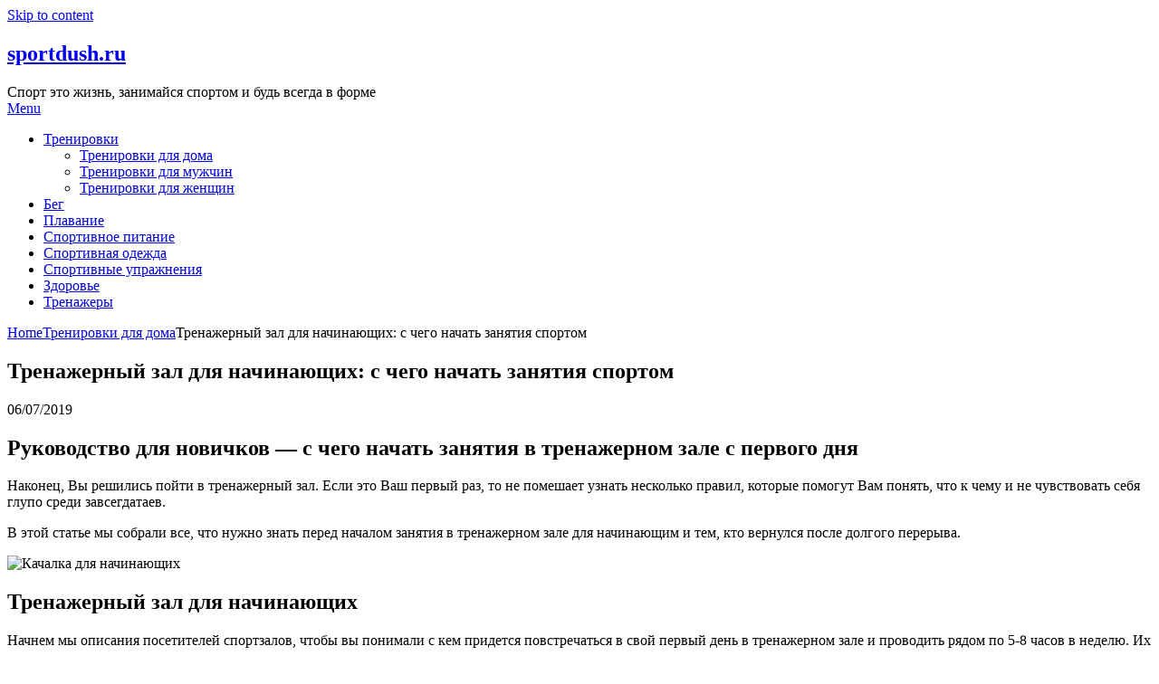

--- FILE ---
content_type: text/html; charset=UTF-8
request_url: https://sportdush.ru/trenirovki-dlya-doma/trenazhernyj-zal-dlya-nachinajushhih-s-chego-nachat-zanyatiya-sportom/
body_size: 57373
content:
<!DOCTYPE html>
<html lang="ru-RU" prefix="og: https://ogp.me/ns#">
<head>
	<div id="foremediaads-c1"></div>
<script type="text/javascript" async src="https://platform.foremedia.net/code/15199/c1"></script>
	<script type="text/javascript" async src="https://platform.foremedia.net/code/15199/analytics"></script>
	<meta charset="UTF-8">
	<meta name="viewport" content="width=device-width, initial-scale=1">
	<link rel="profile" href="http://gmpg.org/xfn/11">
	<link rel="pingback" href="https://sportdush.ru/xmlrpc.php">
		<style>img:is([sizes="auto" i], [sizes^="auto," i]) { contain-intrinsic-size: 3000px 1500px }</style>
	
<!-- SEO от Rank Math - https://rankmath.com/ -->
<title>Тренажерный зал для начинающих: с чего начать занятия спортом &#045; sportdush.ru</title>
<meta name="description" content="Наконец, Вы решились пойти в тренажерный зал. Если это Ваш первый раз, то не помешает узнать несколько правил, которые помогут Вам понять, что к чему и не"/>
<meta name="robots" content="follow, index, max-snippet:-1, max-video-preview:-1, max-image-preview:large"/>
<link rel="canonical" href="https://sportdush.ru/trenirovki-dlya-doma/trenazhernyj-zal-dlya-nachinajushhih-s-chego-nachat-zanyatiya-sportom/" />
<meta property="og:locale" content="ru_RU" />
<meta property="og:type" content="article" />
<meta property="og:title" content="Тренажерный зал для начинающих: с чего начать занятия спортом &#045; sportdush.ru" />
<meta property="og:description" content="Наконец, Вы решились пойти в тренажерный зал. Если это Ваш первый раз, то не помешает узнать несколько правил, которые помогут Вам понять, что к чему и не" />
<meta property="og:url" content="https://sportdush.ru/trenirovki-dlya-doma/trenazhernyj-zal-dlya-nachinajushhih-s-chego-nachat-zanyatiya-sportom/" />
<meta property="og:site_name" content="sportdush.ru" />
<meta property="article:section" content="Тренировки для дома" />
<meta property="og:updated_time" content="2021-07-20T16:46:53+03:00" />
<meta property="og:image" content="https://sportdush.ru/wp-content/uploads/2021/02/trenazhernyj-zal-dlya-nachinajushhih-s-chego-nachat-zanyatiya-sportom.jpg" />
<meta property="og:image:secure_url" content="https://sportdush.ru/wp-content/uploads/2021/02/trenazhernyj-zal-dlya-nachinajushhih-s-chego-nachat-zanyatiya-sportom.jpg" />
<meta property="og:image:width" content="360" />
<meta property="og:image:height" content="300" />
<meta property="og:image:alt" content="Тренажерный зал для начинающих: с чего начать занятия спортом" />
<meta property="og:image:type" content="image/jpeg" />
<meta property="article:published_time" content="2019-07-06T03:27:22+03:00" />
<meta property="article:modified_time" content="2021-07-20T16:46:53+03:00" />
<meta name="twitter:card" content="summary_large_image" />
<meta name="twitter:title" content="Тренажерный зал для начинающих: с чего начать занятия спортом &#045; sportdush.ru" />
<meta name="twitter:description" content="Наконец, Вы решились пойти в тренажерный зал. Если это Ваш первый раз, то не помешает узнать несколько правил, которые помогут Вам понять, что к чему и не" />
<meta name="twitter:image" content="https://sportdush.ru/wp-content/uploads/2021/02/trenazhernyj-zal-dlya-nachinajushhih-s-chego-nachat-zanyatiya-sportom.jpg" />
<meta name="twitter:label1" content="Автор" />
<meta name="twitter:data1" content="admsports" />
<meta name="twitter:label2" content="Время чтения" />
<meta name="twitter:data2" content="16 минут" />
<script type="application/ld+json" class="rank-math-schema">{"@context":"https://schema.org","@graph":[{"@type":"Organization","@id":"https://sportdush.ru/#organization","name":"https://sportdush.ru","url":"https://sportdush.ru"},{"@type":"WebSite","@id":"https://sportdush.ru/#website","url":"https://sportdush.ru","name":"https://sportdush.ru","publisher":{"@id":"https://sportdush.ru/#organization"},"inLanguage":"ru-RU"},{"@type":"ImageObject","@id":"https://sportdush.ru/wp-content/uploads/2021/02/trenazhernyj-zal-dlya-nachinajushhih-s-chego-nachat-zanyatiya-sportom.jpg","url":"https://sportdush.ru/wp-content/uploads/2021/02/trenazhernyj-zal-dlya-nachinajushhih-s-chego-nachat-zanyatiya-sportom.jpg","width":"360","height":"300","inLanguage":"ru-RU"},{"@type":"WebPage","@id":"https://sportdush.ru/trenirovki-dlya-doma/trenazhernyj-zal-dlya-nachinajushhih-s-chego-nachat-zanyatiya-sportom/#webpage","url":"https://sportdush.ru/trenirovki-dlya-doma/trenazhernyj-zal-dlya-nachinajushhih-s-chego-nachat-zanyatiya-sportom/","name":"\u0422\u0440\u0435\u043d\u0430\u0436\u0435\u0440\u043d\u044b\u0439 \u0437\u0430\u043b \u0434\u043b\u044f \u043d\u0430\u0447\u0438\u043d\u0430\u044e\u0449\u0438\u0445: \u0441 \u0447\u0435\u0433\u043e \u043d\u0430\u0447\u0430\u0442\u044c \u0437\u0430\u043d\u044f\u0442\u0438\u044f \u0441\u043f\u043e\u0440\u0442\u043e\u043c &#045; sportdush.ru","datePublished":"2019-07-06T03:27:22+03:00","dateModified":"2021-07-20T16:46:53+03:00","isPartOf":{"@id":"https://sportdush.ru/#website"},"primaryImageOfPage":{"@id":"https://sportdush.ru/wp-content/uploads/2021/02/trenazhernyj-zal-dlya-nachinajushhih-s-chego-nachat-zanyatiya-sportom.jpg"},"inLanguage":"ru-RU"},{"@type":"Person","@id":"https://sportdush.ru/trenirovki-dlya-doma/trenazhernyj-zal-dlya-nachinajushhih-s-chego-nachat-zanyatiya-sportom/#author","name":"admsports","image":{"@type":"ImageObject","@id":"https://secure.gravatar.com/avatar/4f17c246b83b5fea649b16cb94c978e637ef469617c529100f02a7acc33c8410?s=96&amp;d=mm&amp;r=g","url":"https://secure.gravatar.com/avatar/4f17c246b83b5fea649b16cb94c978e637ef469617c529100f02a7acc33c8410?s=96&amp;d=mm&amp;r=g","caption":"admsports","inLanguage":"ru-RU"},"sameAs":["https://sportdush.ru"],"worksFor":{"@id":"https://sportdush.ru/#organization"}},{"@type":"BlogPosting","headline":"\u0422\u0440\u0435\u043d\u0430\u0436\u0435\u0440\u043d\u044b\u0439 \u0437\u0430\u043b \u0434\u043b\u044f \u043d\u0430\u0447\u0438\u043d\u0430\u044e\u0449\u0438\u0445: \u0441 \u0447\u0435\u0433\u043e \u043d\u0430\u0447\u0430\u0442\u044c \u0437\u0430\u043d\u044f\u0442\u0438\u044f \u0441\u043f\u043e\u0440\u0442\u043e\u043c &#045; sportdush.ru","datePublished":"2019-07-06T03:27:22+03:00","dateModified":"2021-07-20T16:46:53+03:00","articleSection":"\u0422\u0440\u0435\u043d\u0438\u0440\u043e\u0432\u043a\u0438 \u0434\u043b\u044f \u0434\u043e\u043c\u0430","author":{"@id":"https://sportdush.ru/trenirovki-dlya-doma/trenazhernyj-zal-dlya-nachinajushhih-s-chego-nachat-zanyatiya-sportom/#author","name":"admsports"},"publisher":{"@id":"https://sportdush.ru/#organization"},"description":"\u041d\u0430\u043a\u043e\u043d\u0435\u0446, \u0412\u044b \u0440\u0435\u0448\u0438\u043b\u0438\u0441\u044c \u043f\u043e\u0439\u0442\u0438 \u0432 \u0442\u0440\u0435\u043d\u0430\u0436\u0435\u0440\u043d\u044b\u0439 \u0437\u0430\u043b. \u0415\u0441\u043b\u0438 \u044d\u0442\u043e \u0412\u0430\u0448 \u043f\u0435\u0440\u0432\u044b\u0439 \u0440\u0430\u0437, \u0442\u043e \u043d\u0435 \u043f\u043e\u043c\u0435\u0448\u0430\u0435\u0442 \u0443\u0437\u043d\u0430\u0442\u044c \u043d\u0435\u0441\u043a\u043e\u043b\u044c\u043a\u043e \u043f\u0440\u0430\u0432\u0438\u043b, \u043a\u043e\u0442\u043e\u0440\u044b\u0435 \u043f\u043e\u043c\u043e\u0433\u0443\u0442 \u0412\u0430\u043c \u043f\u043e\u043d\u044f\u0442\u044c, \u0447\u0442\u043e \u043a \u0447\u0435\u043c\u0443 \u0438 \u043d\u0435","name":"\u0422\u0440\u0435\u043d\u0430\u0436\u0435\u0440\u043d\u044b\u0439 \u0437\u0430\u043b \u0434\u043b\u044f \u043d\u0430\u0447\u0438\u043d\u0430\u044e\u0449\u0438\u0445: \u0441 \u0447\u0435\u0433\u043e \u043d\u0430\u0447\u0430\u0442\u044c \u0437\u0430\u043d\u044f\u0442\u0438\u044f \u0441\u043f\u043e\u0440\u0442\u043e\u043c &#045; sportdush.ru","@id":"https://sportdush.ru/trenirovki-dlya-doma/trenazhernyj-zal-dlya-nachinajushhih-s-chego-nachat-zanyatiya-sportom/#richSnippet","isPartOf":{"@id":"https://sportdush.ru/trenirovki-dlya-doma/trenazhernyj-zal-dlya-nachinajushhih-s-chego-nachat-zanyatiya-sportom/#webpage"},"image":{"@id":"https://sportdush.ru/wp-content/uploads/2021/02/trenazhernyj-zal-dlya-nachinajushhih-s-chego-nachat-zanyatiya-sportom.jpg"},"inLanguage":"ru-RU","mainEntityOfPage":{"@id":"https://sportdush.ru/trenirovki-dlya-doma/trenazhernyj-zal-dlya-nachinajushhih-s-chego-nachat-zanyatiya-sportom/#webpage"}}]}</script>
<!-- /Rank Math WordPress SEO плагин -->

<link rel='dns-prefetch' href='//fonts.googleapis.com' />
<script type="text/javascript">
/* <![CDATA[ */
window._wpemojiSettings = {"baseUrl":"https:\/\/s.w.org\/images\/core\/emoji\/16.0.1\/72x72\/","ext":".png","svgUrl":"https:\/\/s.w.org\/images\/core\/emoji\/16.0.1\/svg\/","svgExt":".svg","source":{"concatemoji":"https:\/\/sportdush.ru\/wp-includes\/js\/wp-emoji-release.min.js"}};
/*! This file is auto-generated */
!function(s,n){var o,i,e;function c(e){try{var t={supportTests:e,timestamp:(new Date).valueOf()};sessionStorage.setItem(o,JSON.stringify(t))}catch(e){}}function p(e,t,n){e.clearRect(0,0,e.canvas.width,e.canvas.height),e.fillText(t,0,0);var t=new Uint32Array(e.getImageData(0,0,e.canvas.width,e.canvas.height).data),a=(e.clearRect(0,0,e.canvas.width,e.canvas.height),e.fillText(n,0,0),new Uint32Array(e.getImageData(0,0,e.canvas.width,e.canvas.height).data));return t.every(function(e,t){return e===a[t]})}function u(e,t){e.clearRect(0,0,e.canvas.width,e.canvas.height),e.fillText(t,0,0);for(var n=e.getImageData(16,16,1,1),a=0;a<n.data.length;a++)if(0!==n.data[a])return!1;return!0}function f(e,t,n,a){switch(t){case"flag":return n(e,"\ud83c\udff3\ufe0f\u200d\u26a7\ufe0f","\ud83c\udff3\ufe0f\u200b\u26a7\ufe0f")?!1:!n(e,"\ud83c\udde8\ud83c\uddf6","\ud83c\udde8\u200b\ud83c\uddf6")&&!n(e,"\ud83c\udff4\udb40\udc67\udb40\udc62\udb40\udc65\udb40\udc6e\udb40\udc67\udb40\udc7f","\ud83c\udff4\u200b\udb40\udc67\u200b\udb40\udc62\u200b\udb40\udc65\u200b\udb40\udc6e\u200b\udb40\udc67\u200b\udb40\udc7f");case"emoji":return!a(e,"\ud83e\udedf")}return!1}function g(e,t,n,a){var r="undefined"!=typeof WorkerGlobalScope&&self instanceof WorkerGlobalScope?new OffscreenCanvas(300,150):s.createElement("canvas"),o=r.getContext("2d",{willReadFrequently:!0}),i=(o.textBaseline="top",o.font="600 32px Arial",{});return e.forEach(function(e){i[e]=t(o,e,n,a)}),i}function t(e){var t=s.createElement("script");t.src=e,t.defer=!0,s.head.appendChild(t)}"undefined"!=typeof Promise&&(o="wpEmojiSettingsSupports",i=["flag","emoji"],n.supports={everything:!0,everythingExceptFlag:!0},e=new Promise(function(e){s.addEventListener("DOMContentLoaded",e,{once:!0})}),new Promise(function(t){var n=function(){try{var e=JSON.parse(sessionStorage.getItem(o));if("object"==typeof e&&"number"==typeof e.timestamp&&(new Date).valueOf()<e.timestamp+604800&&"object"==typeof e.supportTests)return e.supportTests}catch(e){}return null}();if(!n){if("undefined"!=typeof Worker&&"undefined"!=typeof OffscreenCanvas&&"undefined"!=typeof URL&&URL.createObjectURL&&"undefined"!=typeof Blob)try{var e="postMessage("+g.toString()+"("+[JSON.stringify(i),f.toString(),p.toString(),u.toString()].join(",")+"));",a=new Blob([e],{type:"text/javascript"}),r=new Worker(URL.createObjectURL(a),{name:"wpTestEmojiSupports"});return void(r.onmessage=function(e){c(n=e.data),r.terminate(),t(n)})}catch(e){}c(n=g(i,f,p,u))}t(n)}).then(function(e){for(var t in e)n.supports[t]=e[t],n.supports.everything=n.supports.everything&&n.supports[t],"flag"!==t&&(n.supports.everythingExceptFlag=n.supports.everythingExceptFlag&&n.supports[t]);n.supports.everythingExceptFlag=n.supports.everythingExceptFlag&&!n.supports.flag,n.DOMReady=!1,n.readyCallback=function(){n.DOMReady=!0}}).then(function(){return e}).then(function(){var e;n.supports.everything||(n.readyCallback(),(e=n.source||{}).concatemoji?t(e.concatemoji):e.wpemoji&&e.twemoji&&(t(e.twemoji),t(e.wpemoji)))}))}((window,document),window._wpemojiSettings);
/* ]]> */
</script>
<style id='wp-emoji-styles-inline-css' type='text/css'>

	img.wp-smiley, img.emoji {
		display: inline !important;
		border: none !important;
		box-shadow: none !important;
		height: 1em !important;
		width: 1em !important;
		margin: 0 0.07em !important;
		vertical-align: -0.1em !important;
		background: none !important;
		padding: 0 !important;
	}
</style>
<link rel='stylesheet' id='wp-block-library-css' href='https://sportdush.ru/wp-includes/css/dist/block-library/style.min.css' type='text/css' media='all' />
<style id='classic-theme-styles-inline-css' type='text/css'>
/*! This file is auto-generated */
.wp-block-button__link{color:#fff;background-color:#32373c;border-radius:9999px;box-shadow:none;text-decoration:none;padding:calc(.667em + 2px) calc(1.333em + 2px);font-size:1.125em}.wp-block-file__button{background:#32373c;color:#fff;text-decoration:none}
</style>
<style id='global-styles-inline-css' type='text/css'>
:root{--wp--preset--aspect-ratio--square: 1;--wp--preset--aspect-ratio--4-3: 4/3;--wp--preset--aspect-ratio--3-4: 3/4;--wp--preset--aspect-ratio--3-2: 3/2;--wp--preset--aspect-ratio--2-3: 2/3;--wp--preset--aspect-ratio--16-9: 16/9;--wp--preset--aspect-ratio--9-16: 9/16;--wp--preset--color--black: #000000;--wp--preset--color--cyan-bluish-gray: #abb8c3;--wp--preset--color--white: #ffffff;--wp--preset--color--pale-pink: #f78da7;--wp--preset--color--vivid-red: #cf2e2e;--wp--preset--color--luminous-vivid-orange: #ff6900;--wp--preset--color--luminous-vivid-amber: #fcb900;--wp--preset--color--light-green-cyan: #7bdcb5;--wp--preset--color--vivid-green-cyan: #00d084;--wp--preset--color--pale-cyan-blue: #8ed1fc;--wp--preset--color--vivid-cyan-blue: #0693e3;--wp--preset--color--vivid-purple: #9b51e0;--wp--preset--gradient--vivid-cyan-blue-to-vivid-purple: linear-gradient(135deg,rgba(6,147,227,1) 0%,rgb(155,81,224) 100%);--wp--preset--gradient--light-green-cyan-to-vivid-green-cyan: linear-gradient(135deg,rgb(122,220,180) 0%,rgb(0,208,130) 100%);--wp--preset--gradient--luminous-vivid-amber-to-luminous-vivid-orange: linear-gradient(135deg,rgba(252,185,0,1) 0%,rgba(255,105,0,1) 100%);--wp--preset--gradient--luminous-vivid-orange-to-vivid-red: linear-gradient(135deg,rgba(255,105,0,1) 0%,rgb(207,46,46) 100%);--wp--preset--gradient--very-light-gray-to-cyan-bluish-gray: linear-gradient(135deg,rgb(238,238,238) 0%,rgb(169,184,195) 100%);--wp--preset--gradient--cool-to-warm-spectrum: linear-gradient(135deg,rgb(74,234,220) 0%,rgb(151,120,209) 20%,rgb(207,42,186) 40%,rgb(238,44,130) 60%,rgb(251,105,98) 80%,rgb(254,248,76) 100%);--wp--preset--gradient--blush-light-purple: linear-gradient(135deg,rgb(255,206,236) 0%,rgb(152,150,240) 100%);--wp--preset--gradient--blush-bordeaux: linear-gradient(135deg,rgb(254,205,165) 0%,rgb(254,45,45) 50%,rgb(107,0,62) 100%);--wp--preset--gradient--luminous-dusk: linear-gradient(135deg,rgb(255,203,112) 0%,rgb(199,81,192) 50%,rgb(65,88,208) 100%);--wp--preset--gradient--pale-ocean: linear-gradient(135deg,rgb(255,245,203) 0%,rgb(182,227,212) 50%,rgb(51,167,181) 100%);--wp--preset--gradient--electric-grass: linear-gradient(135deg,rgb(202,248,128) 0%,rgb(113,206,126) 100%);--wp--preset--gradient--midnight: linear-gradient(135deg,rgb(2,3,129) 0%,rgb(40,116,252) 100%);--wp--preset--font-size--small: 13px;--wp--preset--font-size--medium: 20px;--wp--preset--font-size--large: 36px;--wp--preset--font-size--x-large: 42px;--wp--preset--spacing--20: 0.44rem;--wp--preset--spacing--30: 0.67rem;--wp--preset--spacing--40: 1rem;--wp--preset--spacing--50: 1.5rem;--wp--preset--spacing--60: 2.25rem;--wp--preset--spacing--70: 3.38rem;--wp--preset--spacing--80: 5.06rem;--wp--preset--shadow--natural: 6px 6px 9px rgba(0, 0, 0, 0.2);--wp--preset--shadow--deep: 12px 12px 50px rgba(0, 0, 0, 0.4);--wp--preset--shadow--sharp: 6px 6px 0px rgba(0, 0, 0, 0.2);--wp--preset--shadow--outlined: 6px 6px 0px -3px rgba(255, 255, 255, 1), 6px 6px rgba(0, 0, 0, 1);--wp--preset--shadow--crisp: 6px 6px 0px rgba(0, 0, 0, 1);}:where(.is-layout-flex){gap: 0.5em;}:where(.is-layout-grid){gap: 0.5em;}body .is-layout-flex{display: flex;}.is-layout-flex{flex-wrap: wrap;align-items: center;}.is-layout-flex > :is(*, div){margin: 0;}body .is-layout-grid{display: grid;}.is-layout-grid > :is(*, div){margin: 0;}:where(.wp-block-columns.is-layout-flex){gap: 2em;}:where(.wp-block-columns.is-layout-grid){gap: 2em;}:where(.wp-block-post-template.is-layout-flex){gap: 1.25em;}:where(.wp-block-post-template.is-layout-grid){gap: 1.25em;}.has-black-color{color: var(--wp--preset--color--black) !important;}.has-cyan-bluish-gray-color{color: var(--wp--preset--color--cyan-bluish-gray) !important;}.has-white-color{color: var(--wp--preset--color--white) !important;}.has-pale-pink-color{color: var(--wp--preset--color--pale-pink) !important;}.has-vivid-red-color{color: var(--wp--preset--color--vivid-red) !important;}.has-luminous-vivid-orange-color{color: var(--wp--preset--color--luminous-vivid-orange) !important;}.has-luminous-vivid-amber-color{color: var(--wp--preset--color--luminous-vivid-amber) !important;}.has-light-green-cyan-color{color: var(--wp--preset--color--light-green-cyan) !important;}.has-vivid-green-cyan-color{color: var(--wp--preset--color--vivid-green-cyan) !important;}.has-pale-cyan-blue-color{color: var(--wp--preset--color--pale-cyan-blue) !important;}.has-vivid-cyan-blue-color{color: var(--wp--preset--color--vivid-cyan-blue) !important;}.has-vivid-purple-color{color: var(--wp--preset--color--vivid-purple) !important;}.has-black-background-color{background-color: var(--wp--preset--color--black) !important;}.has-cyan-bluish-gray-background-color{background-color: var(--wp--preset--color--cyan-bluish-gray) !important;}.has-white-background-color{background-color: var(--wp--preset--color--white) !important;}.has-pale-pink-background-color{background-color: var(--wp--preset--color--pale-pink) !important;}.has-vivid-red-background-color{background-color: var(--wp--preset--color--vivid-red) !important;}.has-luminous-vivid-orange-background-color{background-color: var(--wp--preset--color--luminous-vivid-orange) !important;}.has-luminous-vivid-amber-background-color{background-color: var(--wp--preset--color--luminous-vivid-amber) !important;}.has-light-green-cyan-background-color{background-color: var(--wp--preset--color--light-green-cyan) !important;}.has-vivid-green-cyan-background-color{background-color: var(--wp--preset--color--vivid-green-cyan) !important;}.has-pale-cyan-blue-background-color{background-color: var(--wp--preset--color--pale-cyan-blue) !important;}.has-vivid-cyan-blue-background-color{background-color: var(--wp--preset--color--vivid-cyan-blue) !important;}.has-vivid-purple-background-color{background-color: var(--wp--preset--color--vivid-purple) !important;}.has-black-border-color{border-color: var(--wp--preset--color--black) !important;}.has-cyan-bluish-gray-border-color{border-color: var(--wp--preset--color--cyan-bluish-gray) !important;}.has-white-border-color{border-color: var(--wp--preset--color--white) !important;}.has-pale-pink-border-color{border-color: var(--wp--preset--color--pale-pink) !important;}.has-vivid-red-border-color{border-color: var(--wp--preset--color--vivid-red) !important;}.has-luminous-vivid-orange-border-color{border-color: var(--wp--preset--color--luminous-vivid-orange) !important;}.has-luminous-vivid-amber-border-color{border-color: var(--wp--preset--color--luminous-vivid-amber) !important;}.has-light-green-cyan-border-color{border-color: var(--wp--preset--color--light-green-cyan) !important;}.has-vivid-green-cyan-border-color{border-color: var(--wp--preset--color--vivid-green-cyan) !important;}.has-pale-cyan-blue-border-color{border-color: var(--wp--preset--color--pale-cyan-blue) !important;}.has-vivid-cyan-blue-border-color{border-color: var(--wp--preset--color--vivid-cyan-blue) !important;}.has-vivid-purple-border-color{border-color: var(--wp--preset--color--vivid-purple) !important;}.has-vivid-cyan-blue-to-vivid-purple-gradient-background{background: var(--wp--preset--gradient--vivid-cyan-blue-to-vivid-purple) !important;}.has-light-green-cyan-to-vivid-green-cyan-gradient-background{background: var(--wp--preset--gradient--light-green-cyan-to-vivid-green-cyan) !important;}.has-luminous-vivid-amber-to-luminous-vivid-orange-gradient-background{background: var(--wp--preset--gradient--luminous-vivid-amber-to-luminous-vivid-orange) !important;}.has-luminous-vivid-orange-to-vivid-red-gradient-background{background: var(--wp--preset--gradient--luminous-vivid-orange-to-vivid-red) !important;}.has-very-light-gray-to-cyan-bluish-gray-gradient-background{background: var(--wp--preset--gradient--very-light-gray-to-cyan-bluish-gray) !important;}.has-cool-to-warm-spectrum-gradient-background{background: var(--wp--preset--gradient--cool-to-warm-spectrum) !important;}.has-blush-light-purple-gradient-background{background: var(--wp--preset--gradient--blush-light-purple) !important;}.has-blush-bordeaux-gradient-background{background: var(--wp--preset--gradient--blush-bordeaux) !important;}.has-luminous-dusk-gradient-background{background: var(--wp--preset--gradient--luminous-dusk) !important;}.has-pale-ocean-gradient-background{background: var(--wp--preset--gradient--pale-ocean) !important;}.has-electric-grass-gradient-background{background: var(--wp--preset--gradient--electric-grass) !important;}.has-midnight-gradient-background{background: var(--wp--preset--gradient--midnight) !important;}.has-small-font-size{font-size: var(--wp--preset--font-size--small) !important;}.has-medium-font-size{font-size: var(--wp--preset--font-size--medium) !important;}.has-large-font-size{font-size: var(--wp--preset--font-size--large) !important;}.has-x-large-font-size{font-size: var(--wp--preset--font-size--x-large) !important;}
:where(.wp-block-post-template.is-layout-flex){gap: 1.25em;}:where(.wp-block-post-template.is-layout-grid){gap: 1.25em;}
:where(.wp-block-columns.is-layout-flex){gap: 2em;}:where(.wp-block-columns.is-layout-grid){gap: 2em;}
:root :where(.wp-block-pullquote){font-size: 1.5em;line-height: 1.6;}
</style>
<link rel='stylesheet' id='contact-form-7-css' href='https://sportdush.ru/wp-content/plugins/contact-form-7/includes/css/styles.css' type='text/css' media='all' />
<link rel='stylesheet' id='cookie-notice-front-css' href='https://sportdush.ru/wp-content/plugins/cookie-notice/css/front.min.css' type='text/css' media='all' />
<link rel='stylesheet' id='pp-bootstrap-css' href='https://sportdush.ru/wp-content/plugins/ppress/assets/css/flat-ui/bs/css/bs.css' type='text/css' media='all' />
<link rel='stylesheet' id='pp-flat-ui-css' href='https://sportdush.ru/wp-content/plugins/ppress/assets/css/flat-ui/css/flat-ui.css' type='text/css' media='all' />
<link rel='stylesheet' id='ppcore-css' href='https://sportdush.ru/wp-content/plugins/ppress/assets/css/ppcore.css' type='text/css' media='all' />
<link rel='stylesheet' id='feather-magazine-style-css' href='https://sportdush.ru/wp-content/themes/feather-magazine/style.css' type='text/css' media='all' />
<link rel='stylesheet' id='feather-magazine-fonts-css' href='//fonts.googleapis.com/css?family=Roboto%3A400%2C500%2C700%2C900' type='text/css' media='all' />
<script type="text/javascript" id="cookie-notice-front-js-before">
/* <![CDATA[ */
var cnArgs = {"ajaxUrl":"https:\/\/sportdush.ru\/wp-admin\/admin-ajax.php","nonce":"274d975041","hideEffect":"fade","position":"top","onScroll":false,"onScrollOffset":100,"onClick":false,"cookieName":"cookie_notice_accepted","cookieTime":2592000,"cookieTimeRejected":2592000,"globalCookie":false,"redirection":false,"cache":false,"revokeCookies":false,"revokeCookiesOpt":"automatic"};
/* ]]> */
</script>
<script type="text/javascript" src="https://sportdush.ru/wp-content/plugins/cookie-notice/js/front.min.js" id="cookie-notice-front-js"></script>
<script type="text/javascript" src="https://sportdush.ru/wp-includes/js/jquery/jquery.min.js" id="jquery-core-js"></script>
<script type="text/javascript" src="https://sportdush.ru/wp-includes/js/jquery/jquery-migrate.min.js" id="jquery-migrate-js"></script>
<link rel="https://api.w.org/" href="https://sportdush.ru/wp-json/" /><link rel="alternate" title="JSON" type="application/json" href="https://sportdush.ru/wp-json/wp/v2/posts/10278" /><link rel="EditURI" type="application/rsd+xml" title="RSD" href="https://sportdush.ru/xmlrpc.php?rsd" />
<link rel='shortlink' href='https://sportdush.ru/?p=10278' />
<link rel="alternate" title="oEmbed (JSON)" type="application/json+oembed" href="https://sportdush.ru/wp-json/oembed/1.0/embed?url=https%3A%2F%2Fsportdush.ru%2Ftrenirovki-dlya-doma%2Ftrenazhernyj-zal-dlya-nachinajushhih-s-chego-nachat-zanyatiya-sportom%2F" />
<link rel="alternate" title="oEmbed (XML)" type="text/xml+oembed" href="https://sportdush.ru/wp-json/oembed/1.0/embed?url=https%3A%2F%2Fsportdush.ru%2Ftrenirovki-dlya-doma%2Ftrenazhernyj-zal-dlya-nachinajushhih-s-chego-nachat-zanyatiya-sportom%2F&#038;format=xml" />
<style>.pseudo-clearfy-link { color: #008acf; cursor: pointer;}.pseudo-clearfy-link:hover { text-decoration: none;}</style>        <style type="text/css">
        .total-comments span:after, span.sticky-post, .nav-previous a:hover, .nav-next a:hover, #commentform input#submit, #searchform input[type='submit'], .home_menu_item, .currenttext, .pagination a:hover, .readMore a, .feathermagazine-subscribe input[type='submit'], .pagination .current, .woocommerce nav.woocommerce-pagination ul li a:focus, .woocommerce nav.woocommerce-pagination ul li a:hover, .woocommerce nav.woocommerce-pagination ul li span.current, .woocommerce-product-search input[type="submit"], .woocommerce a.button, .woocommerce-page a.button, .woocommerce button.button, .woocommerce-page button.button, .woocommerce input.button, .woocommerce-page input.button, .woocommerce #respond input#submit, .woocommerce-page #respond input#submit, .woocommerce #content input.button, .woocommerce-page #content input.button, #sidebars h3.widget-title:after, .postauthor h4:after, .related-posts h3:after, .archive .postsby span:after, .comment-respond h4:after { background-color: ; }
        #tabber .inside li .meta b,footer .widget li a:hover,.fn a,.reply a,#tabber .inside li div.info .entry-title a:hover, #navigation ul ul a:hover,.single_post a, a:hover, .sidebar.c-4-12 .textwidget a, #site-footer .textwidget a, #commentform a, #tabber .inside li a, .copyrights a:hover, a, .sidebar.c-4-12 a:hover, .top a:hover, footer .tagcloud a:hover,.sticky-text{ color: ; }
        .corner { border-color: transparent transparent ; transparent;}
        #navigation ul li.current-menu-item a, .woocommerce nav.woocommerce-pagination ul li span.current, .woocommerce-page nav.woocommerce-pagination ul li span.current, .woocommerce #content nav.woocommerce-pagination ul li span.current, .woocommerce-page #content nav.woocommerce-pagination ul li span.current, .woocommerce nav.woocommerce-pagination ul li a:hover, .woocommerce-page nav.woocommerce-pagination ul li a:hover, .woocommerce #content nav.woocommerce-pagination ul li a:hover, .woocommerce-page #content nav.woocommerce-pagination ul li a:hover, .woocommerce nav.woocommerce-pagination ul li a:focus, .woocommerce-page nav.woocommerce-pagination ul li a:focus, .woocommerce #content nav.woocommerce-pagination ul li a:focus, .woocommerce-page #content nav.woocommerce-pagination ul li a:focus, .pagination .current, .tagcloud a { border-color: ; }
        #site-header { background-color:  !important; }
        .primary-navigation, #navigation ul ul li, #navigation.mobile-menu-wrapper { background-color: ; }
        a#pull, #navigation .menu a, #navigation .menu a:hover, #navigation .menu .fa > a, #navigation .menu .fa > a, #navigation .toggle-caret { color:  }
        #sidebars .widget h3, #sidebars .widget h3 a, #sidebars h3 { color: ; }
        #sidebars .widget a, #sidebars a, #sidebars li a { color: ; }
        #sidebars .widget, #sidebars, #sidebars .widget li { color: ; }
        .post.excerpt .post-content, .pagination a, .pagination2, .pagination .dots { color: ; }
        .post.excerpt h2.title a { color: ; }
        .pagination a, .pagination2, .pagination .dots { border-color: ; }
        span.entry-meta{ color: ; }
        .article h1, .article h2, .article h3, .article h4, .article h5, .article h6, .total-comments, .article th{ color: ; }
        .article, .article p, .related-posts .title, .breadcrumb, .article #commentform textarea  { color: ; }
        .article a, .breadcrumb a, #commentform a { color: ; }
        #commentform input#submit, #commentform input#submit:hover{ background: ; }
        .post-date-feather, .comment time { color: ; }
        .footer-widgets #searchform input[type='submit'],  .footer-widgets #searchform input[type='submit']:hover{ background: ; }
        .footer-widgets h3:after{ background: ; }
        .footer-widgets h3{ color: ; }
        .footer-widgets .widget li, .footer-widgets .widget, #copyright-note{ color: ; }
        footer .widget a, #copyright-note a, #copyright-note a:hover, footer .widget a:hover, footer .widget li a:hover{ color: ; }
        </style>
        <link rel="icon" href="https://sportdush.ru/wp-content/uploads/2021/02/cropped-Screenshot_11-1-32x32.png" sizes="32x32" />
<link rel="icon" href="https://sportdush.ru/wp-content/uploads/2021/02/cropped-Screenshot_11-1-192x192.png" sizes="192x192" />
<link rel="apple-touch-icon" href="https://sportdush.ru/wp-content/uploads/2021/02/cropped-Screenshot_11-1-180x180.png" />
<meta name="msapplication-TileImage" content="https://sportdush.ru/wp-content/uploads/2021/02/cropped-Screenshot_11-1-270x270.png" />
</head>

<body class="wp-singular post-template-default single single-post postid-10278 single-format-standard wp-theme-feather-magazine cookies-not-set group-blog">
	    <div class="main-container">
		<a class="skip-link screen-reader-text" href="#content">Skip to content</a>
		<header id="site-header" role="banner">
			<div class="container clear">
				<div class="site-branding">
																	    <h2 id="logo" class="site-title" itemprop="headline">
								<a href="https://sportdush.ru">sportdush.ru</a>
							</h2><!-- END #logo -->
							<div class="site-description">Спорт это жизнь, занимайся спортом и будь всегда в форме</div>
															</div><!-- .site-branding -->
							</div>
			<div class="primary-navigation">
				<a href="#" id="pull" class="toggle-mobile-menu">Menu</a>
				<div class="container clear">
					<nav id="navigation" class="primary-navigation mobile-menu-wrapper" role="navigation">
													<ul id="menu-glavnoe" class="menu clearfix"><li id="menu-item-15121" class="menu-item menu-item-type-taxonomy menu-item-object-category menu-item-has-children menu-item-15121"><a href="https://sportdush.ru/category/trenirovki/">Тренировки</a>
<ul class="sub-menu">
	<li id="menu-item-13768" class="menu-item menu-item-type-taxonomy menu-item-object-category current-post-ancestor current-menu-parent current-post-parent menu-item-13768"><a href="https://sportdush.ru/category/trenirovki-dlya-doma/">Тренировки для дома</a></li>
	<li id="menu-item-2334" class="menu-item menu-item-type-taxonomy menu-item-object-category menu-item-2334"><a href="https://sportdush.ru/category/trenirovki-dlya-muzhchin/">Тренировки для мужчин</a></li>
	<li id="menu-item-14708" class="menu-item menu-item-type-taxonomy menu-item-object-category menu-item-14708"><a href="https://sportdush.ru/category/trenirovki-dlya-zhenshhin/">Тренировки для женщин</a></li>
</ul>
</li>
<li id="menu-item-1651" class="menu-item menu-item-type-taxonomy menu-item-object-category menu-item-1651"><a href="https://sportdush.ru/category/beg/">Бег</a></li>
<li id="menu-item-5326" class="menu-item menu-item-type-taxonomy menu-item-object-category menu-item-5326"><a href="https://sportdush.ru/category/plavanie/">Плавание</a></li>
<li id="menu-item-9028" class="menu-item menu-item-type-taxonomy menu-item-object-category menu-item-9028"><a href="https://sportdush.ru/category/sportivnoe-pitanie/">Спортивное питание</a></li>
<li id="menu-item-26317" class="menu-item menu-item-type-taxonomy menu-item-object-category menu-item-26317"><a href="https://sportdush.ru/category/sportivnaya-odezhda/">Спортивная одежда</a></li>
<li id="menu-item-20601" class="menu-item menu-item-type-taxonomy menu-item-object-category menu-item-20601"><a href="https://sportdush.ru/category/sportivnye-uprazhneniya/">Спортивные упражнения</a></li>
<li id="menu-item-26177" class="menu-item menu-item-type-taxonomy menu-item-object-category menu-item-26177"><a href="https://sportdush.ru/category/zdorove/">Здоровье</a></li>
<li id="menu-item-26319" class="menu-item menu-item-type-taxonomy menu-item-object-category menu-item-26319"><a href="https://sportdush.ru/category/trenazhery/">Тренажеры</a></li>
</ul>											</nav><!-- #site-navigation -->
				</div>
			</div>
		</header><!-- #masthead -->

<div id="page" class="single">
	<div class="content">
		<!-- Start Article -->
				<div class="breadcrumb"><span class="root"><a  href="https://sportdush.ru">Home</a></span><span><i class="feather-icon icon-angle-double-right"></i></span><span><a href="https://sportdush.ru/category/trenirovki-dlya-doma/" >Тренировки для дома</a></span><span><i class="feather-icon icon-angle-double-right"></i></span><span><span>Тренажерный зал для начинающих: с чего начать занятия спортом</span></span></div>
				<article class="article">		
			<div class='code-block code-block-7' style='margin: 8px 0; clear: both;'>
<div id="foremediaads-c1"></div>
<script type="text/javascript" async src="https://platform.foremedia.net/code/15199/c1"></script></div>
			<div id="post-10278" class="post post-10278 type-post status-publish format-standard has-post-thumbnail hentry category-trenirovki-dlya-doma">
				<div class="single_post">

					<header>

						<!-- Start Title -->
						<h1 class="title single-title">Тренажерный зал для начинающих: с чего начать занятия спортом</h1>
						<!-- End Title -->
						<div class="post-date-feather">06/07/2019</div>

					</header>
					<!-- Start Content -->
					<div id="content" class="post-single-content box mark-links">
						<div class='code-block code-block-1' style='margin: 8px 0; clear: both;'>
<div id="foremediaads-e1"></div>
<script type="text/javascript" async src="https://platform.foremedia.net/code/15199/e1"></script></div>
<h1>Руководство для новичков — с чего начать занятия в тренажерном зале с первого дня</h1>
<p>Наконец, Вы решились пойти в тренажерный зал. Если это Ваш первый раз, то не помешает узнать несколько правил, которые помогут Вам понять, что к чему и не чувствовать себя глупо среди завсегдатаев.</p>
<div class='code-block code-block-4' style='margin: 8px auto; text-align: center; display: block; clear: both;'>
<div id="foremediaads-c3"></div>
<script type="text/javascript" async src="https://platform.foremedia.net/code/15199/c3"></script></div>
<p>В этой статье мы собрали все, что нужно знать перед началом занятия в тренажерном зале для начинающим и тем, кто вернулся после долгого перерыва.</p><div class='code-block code-block-2' style='margin: 8px 0; clear: both;'>
<div id="foremediaads-c4"></div>
<script type="text/javascript" async src="https://platform.foremedia.net/code/15199/c4"></script></div>

<p><img fetchpriority="high" decoding="async" src="http://faktor-sporta.ru/wp-content/uploads/2017/05/trenazherniy-zal-dlya-nachinayushchih.jpg" alt="Качалка для начинающих" width="540" height="304" /></p>
<h2>Тренажерный зал для начинающих</h2>
<div class='code-block code-block-4' style='margin: 8px auto; text-align: center; display: block; clear: both;'>
<div id="foremediaads-c3"></div>
<script type="text/javascript" async src="https://platform.foremedia.net/code/15199/c3"></script></div>
<p>Начнем мы описания посетителей спортзалов, чтобы вы понимали с кем придется повстречаться в свой первый день в тренажерном зале и проводить рядом по 5-8 часов в неделю. Их можно условно поделить на несколько групп.</p>
<ul>
<li>«Мышечная дружина»</li>
</ul>
<p>В эту группу входят те люди, которые считают, что нет ничего важнее мышц. В основном это мужчины – любители «тягать железо». Их легко заметить среди остальных посетителей тренажерного зала – на протяжении тренировки они любуются собой в зеркало и раздают советы тем, кто в зале не так давно. Их основная цель в жизни – выглядеть как Халк, и они успешно движутся к этому.</p>
<ul>
<li>«Дохлики и бездельники»</li>
</ul>
<p>Кажется, что таких людей кто-то насильно отправил на тренировку – например, мужья или жены &#8212; потому что они уже перестали влезать в собственные брюки или недовольны своей внешностью, потому что брюки с них спадают. Они предпочитают брать веса полегче &#8212; тяжелые им просто не по силам, или вовсе отсиживаться на скамейке. Таким образом, они становятся неизменным объектом насмешек «мышечной дружины».</p>
<ul>
<li>«Сплетники и сплетницы»</li>
</ul>
<p>В эту категорию входят в основном женщины, но изредка попадаются и мужчины. Для них тренажерный зал – это еще одно место, где можно посплетничать и обсудить других людей. Обычно они собираются небольшими группками и оценивают занимающихся рядом людей, периодически посмеиваясь.</p>
<ul>
<li>«Пафосные модницы»</li>
</ul>
<p>Эта категория включает в себя симпатичных и подкаченных дам, которые приходят в зал ради поддержания формы. Кажется, они созданы для того, чтобы остальные женщины в зале чувствовали себя плохо на их фоне. Они становятся объектом обожания как «мышечной дружины», так и тренеров.</p>
<p>В последнюю группу входят на первый взгляд ничем не примечательные и в целом хорошие люди. Их сложно отнести к какой-либо из описанных категорий, но как только они начинают качаться, сразу становится понятно, что они принадлежат именной к этой группе, даже если Вы находитесь далеко от тренажерного зала. Во время занятий они издают очень громкие первобытные звуки, которые зачастую пугают других посетителей.</p>
<p><img decoding="async" src="http://faktor-sporta.ru/wp-content/uploads/2017/05/novichok-v-zale.jpg" alt="Новичок в тренажерном зале" width="550" height="256" /></p>
<h2>С чего начать в тренажерном зале в первый раз</h2>
<p>Теперь, когда мы разобрались с типами людей, которых можно встретить в зале, перейдем к более важной информации. Итак, что нужно знать новичку перед первым походом на тренировку?</p>
<h3>Не нужно пытаться сбросить 5 кг за один день!</h3>
<p>Распространенная ошибка новичков – перегрузка организма на первом занятии. С каждым днем добавляйте нагрузку, но не нужно в первый же день тренироваться четыре часа подряд. Вам потребовалось время для того, чтобы набрать вес, поэтому будьте готовы к тому, что придется потратить его и на то, чтобы сбросить лишние килограммы. Пренебрегая этим советом, можно с легкостью получить травму.</p>
<h3>Прежде чем отправляться в зал, составьте план</h3>
<p>За день до первой тренировки составьте план упражнений, но лучше брать его не из головы, а из проверенных источнико. Обычно они предлагают простые в исполнении и безопасные упражнения.</p>
<p>Более подробно узнать, как правильно начать тренировать, на что нужно обратить особенное внимание начинающему бодибилдеру, можно прочитать в статьях тренировки для начинающего бодибилдера часть 1 и часть 2.</p>
<h3>Разминка</h3>
<p>Даже не думайте приступать к выполнению силовых упражнений без предшествующей разминки. Динамическая растяжка – один из лучших вариантов разминки, включающий в себя круги плечами и руками, наклоны и выпады.</p>
<p>Обязательно сделайте 15-минутную разминку. Во время тренировки берите веса поменьше, чтобы поставить правильную технику выполнения упражнений. Начните с выполнения двух подходов жима ногами по 10 повторений, затем сделайте два подхода по 10 повторений на степпере. После этого переходите к верхней части тела – 30 подъемов на бицепс, 30 – на трицепс. Можно выполнять меньше повторений, главное – убедиться в том, что на каждую руку идет равномерная нагрузка. Затем сделайте 15 скручиваний, но не опускайтесь на пол полностью. Закончите тренировку 10-минутным кардио на Ваш выбор.</p>
<p><img decoding="async" src="http://faktor-sporta.ru/wp-content/uploads/2017/05/trenirovka-novichka.jpg" alt="Тренировка новичка" width="550" height="275" /></p>
<h2>Упражнения для новичков</h2>
<p>Это комплекс упражнений, которые отлично подойдет для первого дня в зале и не ближайшие 2-4 недели, чтобы мышц, связки и суставы привыкли к нагрузкам. Только после прохождения этой программы можно переходить к базовым упражнениям со штангой типа становой тяги, приседаний и жима, которые так любят рекомендовать новичкам.</p>
<table>
<tbody>
<tr>
<td width="418">Упражнения</td>
<td width="128">Подходы х Повторения</td>
</tr>
<tr>
<td width="418">Подъем ног в висе</td>
<td width="64">2х15</td>
</tr>
<tr>
<td>Скручивания</td>
<td>2х15</td>
</tr>
<tr>
<td>Косые скручивания</td>
<td>2х15</td>
</tr>
<tr>
<td>Жим штанги от груди лёжа</td>
<td>2-3х10</td>
</tr>
<tr>
<td>Разведение гантелей лежа</td>
<td>2х12</td>
</tr>
<tr>
<td>Жим гантелей сидя</td>
<td>2-3х10</td>
</tr>
<tr>
<td>Разведение гантелей стоя</td>
<td>2х12</td>
</tr>
<tr>
<td>Вертикальная тяга широким хватом</td>
<td>2-3х12</td>
</tr>
<tr>
<td>Горизонтальная тяга в блочном тренажере</td>
<td>2х12</td>
</tr>
<tr>
<td>Гиперэкстензия</td>
<td>2х15</td>
</tr>
<tr>
<td>Разгибания ног сидя</td>
<td>2х15</td>
</tr>
<tr>
<td>Жим ногами</td>
<td>2-3х10</td>
</tr>
<tr>
<td>Сгибание ног лежа</td>
<td>2х12</td>
</tr>
<tr>
<td>Подъемы на носки стоя (Голень стоя)</td>
<td>2х15</td>
</tr>
<tr>
<td>Подъем штанги на бицепс стоя</td>
<td>2х10</td>
</tr>
<tr>
<td>Трицепс на блоке вниз</td>
<td>2х12</td>
</tr>
</tbody>
</table>
<p>Начать заниматься в тренажерном зале с использованием трех комплексных упражнений, а именно жим лежа, становая тяга и приседания со штангой на спине, можно только после подготовки тела к новым нагрузкам. Кстати, почитайте статью про ошибки в приседаниях со штангой на плечах.</p>
<h3>Перед тренировкой съешьте что-нибудь простое</h3>
<p>За час до похода в зал съешьте что-нибудь простое (состоящее из нескольких ингредиентов) и хорошо перевариваемое – пищу, которая не вызовет беспокойство в желудке. Помните, что это Ваш первый день, поэтому не нужно переживать по поводу четкого временного режима принятия пищи до начала и после окончания тренировки.</p>
<h3>Поделитесь с друзьями своей целью на день</h3>
<p>Самый простой и проверенный способ не терять мотивацию к работе – это поделиться своими планами открыто, например, на Фейсбуке. Вам не захочется ударить лицом в грязь перед друзьями, что поможет сохранить мотивацию и дисциплину.</p>
<h3>Воспользуйтесь помощью друга или тренера</h3>
<p><img loading="lazy" decoding="async" src="http://faktor-sporta.ru/wp-content/uploads/2012/03/images-2-300x164.jpg" alt="Профессионал в тренировках" width="300" height="164" /></p>
<p>Вы наверняка знаете по крайней мере одного человека, который, как говорится, «съел собаку» на тренировках в зале. Попросите его ввести Вас в курс дела и помочь разобраться, что к чему. Однако этот подход имеет существенный недостаток – такой человек, скорее всего, поспешит сразу же поделиться слишком многим, что может ошеломить Вас и запутать. Более того, даже если Ваш друг умеет правильно и постепенно преподносить важную информацию касательно тренировок, есть вероятность, что в нем Вы будете чувствовать соперника либо, наоборот, на его фоне будете чувствовать себя слабым и неопытным.</p>
<p>Более правильным решением будет прибегнуть к помощи тренера, который есть в каждом тренажерном зале. Он проведет Вам экскурсию и покажет, где находятся раздевалки, души и залы для групповых тренировок, а также тренажеры и инвентарь. Более того, он с удовольствием расскажет Вам, как работает тот или иной тренажер и на проработку каких мышц он направлен.</p>
<p>Тем не менее, лучше не пользоваться услугами персонального тренера в свой первый поход в зал, так как зачастую личные тренеры слишком нагружают новичков, чтобы последним не казалось, что их деньги потрачены впустую. Это, в свою очередь, повышает вероятность травмирования и абсолютно не подходит для первого занятия.</p>
<h3>Не бойтесь спрашивать</h3>
<p>Если в зале Вы видите других занимающихся людей, не бойтесь подойти познакомиться и узнать, что они делают и какие мышцы тренируют. Большинство не откажет в помощи и охотно поделится информацией.</p>
<h3>Что взять с собой на тренировку</h3>
<ol>
<li>Одежда для тренировок должна быть удобной и легкой. Хорошо подойдут майка и шорты.</li>
<li>Купите вместительную спортивную сумку.</li>
<li>Удобная обувь – это кроссовки или кеды.</li>
<li>Абсолютно необходимо принести бутылку с водой – при должных нагрузках очень хочется пить.</li>
<li>Перчатки помогут сохранить руки от волдырей при поднятии тяжелых весов, а также обеспечат лучший захват инвентаря без скольжения.</li>
<li>Также возьмите полотенце – оно понадобится Вам для того, чтобы стереть пот с тела после выполнения упражнений.</li>
<li>Захватите замочек для шкафа, в котором будут храниться Ваша сумка и личные вещи.</li>
<li>Многие люди также слушают музыку во время тренировок – можете попробовать и Вы, захватив с собой iPod.</li>
</ol>
<h3>Попробуйте все</h3>
<p>Ключевое слово – «пробуйте». Прислушивайтесь к своему телу и подбирайте правильные для себя упражнения. Каждая тренировка должна включать больше, чем три упражнения на каждую группу мышц &#8212; к счастью, Вам есть, из чего выбирать. Каждое новое упражнение выполняйте двумя подходами по 12-15 повторений. Если во время второго подхода Вам кажется, что сил уже не осталось, то переходите к следующему упражнению.</p>
<h3>Ведите дневник</h3>
<p>Цифры не лгут. Измеряйте свой прогресс, но в нужных величинах. Например, Вы можете избавиться от жира и нарастить мышцы – это значит, вес останется тем же, но Вы придете в форму (соответственно, ориентироваться только на показатель веса – плохая идея). Записывайте все сделанные упражнения, а также количество выполненных подходов и повторений.</p>
<h3>Правильно восстанавливайтесь</h3>
<p>Поздравляем, Вы пережили первую тренировку в зале! Теперь нужно правильно восстановиться – это значит, сделать питательный перекус в течение 30 минут после тренировки, например, выпить молочно-шоколадный коктейль. Для восстановления также нужен белок, но старайтесь избегать продуктов с большим содержанием жира. В общем, на следующий после тренировки день употребляйте только питательную и здоровую пищу (да и вообще всегда!).</p>
<h2>Первый месяц в зале</h2>
<p>Теперь, когда у Вас есть небольшой опыт, можно переходить к более серьезным тренировкам. Силовые упражнения помогают достичь многих целей – будь то наращивание мышечной массы, жиросжигание или увеличение общей результативности. Подбор весов и упражнений зависит от цели, которую Вы преследуете. Ниже представлено несколько общих рекомендаций.</p>
<ol>
<li><strong>Хотите нарастить мышечную массу – берите веса потяжелее.</strong> Хорошее отягощение и медленное выполнение упражнений – вот ключ к построению тела мечты. Оптимальное количество повторений за подход – 4-8.</li>
<li><strong>Хотите похудеть – делайте больше повторений.</strong> Для того чтобы сбросить лишний вес, нужно, напротив, выполнять больше повторений с легким весом. Оптимальное количество повторений за подход – 10-12.</li>
<li><strong>Хотите увеличить общую результативность – включайте в работу все тело.</strong> Упражнения на определенные группы мышц не увеличивают общие показатели, поэтому периодически выполняйте такие упражнения, которые включают в работу максимальное количество мышц, например, отжимания.</li>
<li><strong>Не забывайте про упражнения на мышцы центра.</strong> Упражнения на мышцы центра – пресса и нижней части спины – необходимы для того, чтобы построить прочный «фундамент» для выполнения других упражнений.</li>
<li><strong>Придерживайтесь определенного режима.</strong> Установите собственный режим и следуйте ему – например, пять дней тренировок с чередованием рук, спины и плеч, ног, груди и пресса, затем – один день аэробной нагрузки. Важно привыкнуть к своей программе и не тратить время в зале на раздумья, какое упражнение выполнить следующим.</li>
</ol>
<h2>Основные мышцы</h2>
<p><img loading="lazy" decoding="async" src="http://faktor-sporta.ru/wp-content/uploads/2017/05/mishci-cheloveka.jpg" alt="Мышцы человека" width="550" height="379" /></p>
<p>Эта информация даст Вам общее представление об основных мышцах человеческого тела, которые нужно тренировать:</p>
<ul>
<li><strong>Бицепсы –</strong> тренируются подтягиваниями на руках и сгибанием рук с весом</li>
<li><strong>Трицепсы –</strong> ответственны за основную часть мышечной массы рук, поэтому, если Вы тренируете только бицепсы, то напрасно тратите время</li>
<li><strong>Пекторальная мышца –</strong> это грудь, тренируется жимом штанги лежа и отжиманиями</li>
<li><strong>Мышцы спины –</strong> включают в себя несколько мышечных групп, которые наряду с мышцами ног образуют самые большие мышцы человеческого организма</li>
<li><strong>Дельтовидные мышцы –</strong> мышцы плеч</li>
<li><strong>Прямые и косые мышцы пресса –</strong> тренируются скручиваниями, наклонами и упражнениями на мышцы центра</li>
<li><strong>Ягодичные мышцы –</strong> тренируются приседаниями и выпадами</li>
<li><strong>Квадрицепсы –</strong> это бедра, тренировкой которых не стоит пренебрегать, так как они стимулируют выработку необходимых для наращивания мышечной массы химических соединений</li>
<li><strong>Мышцы задней поверхности бедра –</strong> тренируются сгибанием ног</li>
<li><strong>Икроножные мышцы и мышцы предплечья –</strong> их довольно трудно, но необходимо тренировать</li>
</ul>
<h3>«Полезная» и «вредная» боль</h3>
<p>Важно уметь отличать «полезную» боль, которая наступает в мышцах после силовой тренировки и продолжается один-два дня от «вредной» боли, которая длится несколько дней и может свидетельствовать о полученной травме. Если последнее – Ваш случай, то не стоит откладывать визит к врачу.</p>
<p>Силовые тренировки обычно безопасны, но если Вы не будете соблюдать технику выполнения упражнений, то можно что-нибудь повредить. Именно поэтому рекомендуется начинать с легких весов, чтобы поставить правильную технику.</p>
<p><img loading="lazy" decoding="async" src="http://faktor-sporta.ru/wp-content/uploads/2016/12/nabor-mishechnoy-massy.jpg" alt="набор мышечной массы" width="550" height="344" /></p>
<h2>Трехдневный план тренировок для начинающих</h2>
<p>Напоследок представлена трехдневная программа тренировок для начинающих, которая задействует все основные группы мышц и помогает Вам включиться в работу. Каждый тренировочный день состоит из 3-5 упражнений.</p>
<p><strong>Понедельник – грудь и трицепсы</strong></p>
<table>
<tbody>
<tr>
<td colspan="3">Грудь</td>
</tr>
<tr>
<td width="267"><strong>Упражнения</strong></td>
<td width="67"><strong>Подходы</strong></td>
<td> <strong>Повторения</strong></td>
</tr>
<tr>
<td width="267">Жим гантелей лежа</td>
<td width="67">4</td>
<td>12,10,10,10</td>
</tr>
<tr>
<td width="267">Жим штанги лежа с наклоном</td>
<td width="67">2</td>
<td>10</td>
</tr>
<tr>
<td colspan="3">Трицепсы</td>
</tr>
<tr>
<td><strong>Упражнения</strong></td>
<td><strong>Подходы</strong></td>
<td> <strong>Повторения</strong></td>
</tr>
<tr>
<td>Обратные отжимания</td>
<td>3</td>
<td>До мышечного отказа</td>
</tr>
<tr>
<td>Французский жим лежа</td>
<td>3</td>
<td>10</td>
</tr>
</tbody>
</table>
<p><strong>Примечания</strong></p>
<ul>
<li>Перед выполнением упражнений сделайте десятиминутную разминку</li>
<li>Наклон скамьи при жиме штанги лежа должен быть 30 градусов</li>
<li>Подайте корпус вперед для того, чтобы нагрузка шла на нижнюю часть груди</li>
<li>Возьмите небольшой вес и следите за техникой</li>
</ul>
<p><strong>Вторник – выходной</strong></p>
<p><strong>Среда – спина и бицепсы</strong></p>
<table>
<tbody>
<tr>
<td colspan="3">Спина</td>
</tr>
<tr>
<td><strong>Упражнения</strong></td>
<td><strong>Подходы</strong></td>
<td> <strong>Повторения</strong></td>
</tr>
<tr>
<td>Подтягивание широким хватом</td>
<td>4</td>
<td>10</td>
</tr>
<tr>
<td>Тяга в положении сидя</td>
<td>3</td>
<td>12</td>
</tr>
<tr>
<td>Тяга гантелей одной рукой</td>
<td>3</td>
<td>10</td>
</tr>
<tr>
<td colspan="3">Бицепсы</td>
</tr>
<tr>
<td><strong>Упражнения</strong></td>
<td> <strong>Подходы</strong></td>
<td> <strong>Повторения</strong></td>
</tr>
<tr>
<td>Подъем штанги на бицепс в положении стоя</td>
<td>3</td>
<td>8-10</td>
</tr>
</tbody>
</table>
<p><strong>Примечания</strong></p>
<ul>
<li>Перед выполнением упражнений сделайте десятиминутную разминку</li>
<li>Следите за техникой</li>
<li>Если Вы не можете подтягиваться, то выполняйте тягу вниз на высоком блоке</li>
<li>Для подъема штанги на бицепс можно использовать EZ-штангу</li>
</ul>
<p><strong>Четверг – выходной</strong></p>
<p><strong>Пятница – ноги и плечи</strong></p>
<table>
<tbody>
<tr>
<td colspan="3">Ноги</td>
</tr>
<tr>
<td><strong>Упражнения</strong></td>
<td><strong>Подходы</strong></td>
<td> <strong>Повторения</strong></td>
</tr>
<tr>
<td>Жим ногами с наклоном 45 градусов</td>
<td>4</td>
<td>12,10,10,10</td>
</tr>
<tr>
<td>Разгибания ног</td>
<td>3</td>
<td>12</td>
</tr>
<tr>
<td>Сгибания ног</td>
<td>3</td>
<td>12</td>
</tr>
<tr>
<td colspan="3">Плечи</td>
</tr>
<tr>
<td><strong>Упражнения</strong></td>
<td><strong>Подходы</strong></td>
<td> <strong>Повторения</strong></td>
</tr>
<tr>
<td>Армейский жим</td>
<td>4</td>
<td>8-10</td>
</tr>
<tr>
<td>Подъем гантелей через стороны</td>
<td>3</td>
<td>10</td>
</tr>
</tbody>
</table>
<p><strong>Примечания</strong></p>
<ul>
<li>Перед выполнением упражнений сделайте десятиминутную разминку</li>
<li>При выполнении жима ногами с наклоном 45 градусов возьмите 75% от подходящего Вам веса и добавляйте с каждым повторением</li>
<li>При подъеме гантелей через стороны возьмите вес поменьше и отрабатывайте технику</li>
</ul>
<p><strong>Суббота и воскресенье &#8212; выходные</strong></p>
<p>Теперь вы знаете как начать заниматься в тренажерном зале даже после долгого перерыва. Если остались вопросы, задавайте их в комментариях.</p>
<p><img decoding="async" src="https://faktor-sporta.ru/wp-content/uploads/2019/03/yoga-dlya-vseh-290x290.jpg" /></p>
<p>С чего начать заниматься йогой в домашних условиях: асаны для новичков и важные советы</p>
<p><img decoding="async" src="https://faktor-sporta.ru/wp-content/uploads/2019/09/shtanga-na-plechah-290x290.jpg" /></p>
<p>Тренировочные программы для начинающих занятия фитнесом</p>
<p><img decoding="async" src="https://faktor-sporta.ru/wp-content/uploads/2016/11/trenirovka-devushki-v-zale-290x290.jpg" /></p>
<p>Программа тренировок для девушек в тренажерном зале, чтобы стать стройной и спортивной</p>
<p><img decoding="async" src="https://faktor-sporta.ru/wp-content/uploads/2015/12/nakachannie-grudnie-290x290.jpg" /></p>
<p>5 программ тренировки грудных мышц на массу – руководство новичка</p>
<h1>Как новичку заниматься в тренажёрном зале без тренера</h1>
<p>Подборка упражнений на разные группы мышц для тех, кто только пришёл в тренажёрный зал и решил обойтись без помощи тренера.</p>
<h2>Разминка</h2>
<p>Если вы тренируетесь не разогревшись, сильно повышается риск травм и снижается эффективность занятий. Кроме того, так вы формируете неправильные привычки.</p>
<p>Разминка — это обязательный элемент тренировки. Вы можете легко привести свои мышцы в рабочее состояние, выполнив простой порядок действий:</p>
<ol>
<li><strong>Используйте массажный ролик</strong>. Такие ролики помогают хорошенько разогреть мышцы всего тела. Вот здесь Лайфхакер подробно рассказывал, что это за инструменты и как их использовать.</li>
<li><strong>Пять минут занимайтесь кардио</strong>: быстрым шагом поднимайтесь в гору, поупражняйтесь на эллиптическом тренажёре или велотренажёре. Если у вас есть лишний вес, не стоит бегать — поберегите колени.</li>
<li><strong>Обязательно делайте суставную разминку и динамическую растяжку</strong>. Здесь вы найдёте видео хорошей разминки.</li>
</ol>
<p>После этого вы будете достаточно разогреты, чтобы приступить к занятию.</p>
<h2>Как составить программу тренировок</h2>
<p>Когда вы приходите в зал, у вас уже должен быть чёткий план действий: какие упражнения вы будете делать, какие группы мышц прорабатывать.</p>
<p>Существует огромное количество программ тренировок, однако новичкам без тренера не стоит пробовать сложные варианты. Для начала лучше ограничиться последовательной проработкой всех мышц.</p>
<p>Условно разделим тело на несколько групп мышц: бицепсы, трицепсы, плечи, грудь, спину, ягодицы, бёдра и пресс. Если вы собираетесь тренироваться два раза в неделю, поделите группы мышц поровну. Например, в первую тренировку прорабатывайте бицепсы, спину, бёдра и пресс, а во вторую — трицепсы, грудь, плечи и ягодицы.</p>
<p>Вот несколько упражнений с тренажёрами и свободными весами на разные группы мышц.</p>
<h2>Упражнения для ног и ягодиц</h2>
<h3>Жим ногами в тренажёре</h3>
<p><img loading="lazy" decoding="async" src="https://cdn.lifehacker.ru/wp-content/uploads/2013/11/nov1_1494530045-630x315.jpg" alt="тренировка в тренажерном зале: Жим ногами в тренажёре" width="630" height="315" /></p>
<p>С помощью этого тренажёра можно перемещать акцент на разные группы мышц, просто поменяв положение ног на платформе:</p>
<p><img loading="lazy" decoding="async" src="https://cdn.lifehacker.ru/wp-content/uploads/2013/11/collage_1494531582-630x315.jpg" alt="тренировка в тренажерном зале: Постановка ног на платформе" width="630" height="315" /></p>
<ol>
<li>Ноги вверху платформы — акцент на ягодичные мышцы и бицепс бедра.</li>
<li>Ноги внизу платформы — акцент на квадрицепсы.</li>
<li>Узкая постановка ног — акцент на внешнюю часть бедра.</li>
<li>Широкая постановка ног — акцент на внутреннюю часть бедра.</li>
</ol>
<p>Вот видео с техникой выполнения упражнения:</p>
<p><iframe src="https://www.youtube.com/embed/wiFDIIe1Z1M"></iframe></p>
<h3>Отведение ног в тренажёре</h3>
<p><img loading="lazy" decoding="async" src="https://cdn.lifehacker.ru/wp-content/uploads/2013/11/nov3_1494530048-630x315.jpg" alt="тренировка в тренажерном зале: Отведение ноги в тренажёре" width="630" height="315" /></p>
<p>Это упражнение отлично прорабатывает ягодицы. Отводите ногу назад до тех пор, пока голень не станет параллельна полу, но не разгибайте колени полностью. Чтобы лучше проработать мышцы, опускайте ногу в изначальное положение медленно.</p>
<h3>Приседания</h3>
<p><img loading="lazy" decoding="async" src="https://cdn.lifehacker.ru/wp-content/uploads/2013/11/nov4_1494530049-630x315.jpg" alt="тренировка в тренажерном зале: Приседания со штангой" width="630" height="315" /></p>
<p>Это базовое упражнение с огромным количеством вариаций: с широкой постановкой ног или на одной ноге, со штангой или с гантелями, с возвышения или с выпрыгиванием. Здесь Лайфхакер подробно разбирает технику выполнения приседаний, а в этой статье есть несколько вариантов приседаний и других упражнений для бёдер.</p>
<h3>Выпады</h3>
<p><img loading="lazy" decoding="async" src="https://cdn.lifehacker.ru/wp-content/uploads/2013/11/nov27_1494532896-630x315.jpg" alt="тренировка в тренажерном зале: Выпады" width="630" height="315" /></p>
<p>Ещё одно упражнение с большим количеством вариаций. Выпады можно делать со своим весом, со штангой или с гантелями, передвигаясь по залу или на месте.</p>
<p>Во время выпада следите за тем, чтобы колено впереди стоящей ноги находилось ровно над пяткой. Немного наклонив корпус вперёд, вы сместите акцент на ягодицы.</p>
<h3>Становая тяга</h3>
<p><img loading="lazy" decoding="async" src="https://cdn.lifehacker.ru/wp-content/uploads/2013/11/nov25_1494530075-630x315.jpg" alt="тренировка в тренажерном зале: Становая тяга" width="630" height="315" /></p>
<p>Это базовое упражнение прорабатывает не только мышцы бёдер и ягодиц, но и мышцы-разгибатели спины и трапецию. Начинайте с классической становой тяги, но не берите большой вес.</p>
<p>Вот видео с техникой выполнения упражнения:</p>
<p><iframe src="https://www.youtube.com/embed/108Ga1EdL_Q"></iframe></p>
<p>Чтобы разнообразить свои тренировки, изучите другие упражнения для бёдер и ягодиц.</p>
<h2>Упражнения для спины</h2>
<h3>Гиперэкстензия</h3>
<p><img loading="lazy" decoding="async" src="https://cdn.lifehacker.ru/wp-content/uploads/2013/11/nov5_1494530050-630x315.jpg" alt="программа тренировок в тренажёрном зале: Гиперэкстензия" width="630" height="315" /></p>
<p>Это упражнение укрепляет мышцы-разгибатели спины. Оно отлично разогревает и готовит к важному базовому упражнению — становой тяге.</p>
<p>Если вы хотите прокачать именно мышцы спины, а не ног, начинайте выполнять упражнение из положения, когда корпус составляет прямую линию с тренажёром. Затем поднимайте спину, сводя вместе лопатки и отводя руки назад. Задержитесь в этом положении на 3–5 секунд.</p>
<h3>Тяга нижнего блока к животу</h3>
<p><img loading="lazy" decoding="async" src="https://cdn.lifehacker.ru/wp-content/uploads/2013/11/nov8_1494530051-630x315.jpg" alt="программа тренировок в тренажёрном зале: Тяга нижнего блока к животу" width="630" height="315" /></p>
<p>Ключевой момент в этом упражнении: тянуть блок нужно не руками, а спиной. Во время тяги фиксируйте спину и сводите лопатки. В видео показаны техника и особенности выполнения упражнения:</p>
<p><iframe src="https://www.youtube.com/embed/mq7Ivy8zc50"></iframe></p>
<h3>Тяга верхнего блока к груди</h3>
<p><img loading="lazy" decoding="async" src="https://cdn.lifehacker.ru/wp-content/uploads/2013/11/nov9_1494530052-630x315.jpg" alt="программа тренировок в тренажёрном зале: Тяга верхнего блока к груди" width="630" height="315" /></p>
<p>Это упражнение также помогает эффективно накачать мышцы спины. На видео ниже разбираются техника выполнения и основные ошибки:</p>
<p><iframe src="https://www.youtube.com/embed/8BwrIn4HCgk"></iframe></p>
<h2>Упражнения для груди</h2>
<h3>Жим штанги лёжа</h3>
<p>Это базовое упражнение задействует и грудные мышцы, и трицепсы, и дельтовидные мышцы. Акцент можно сместить, поменяв хват: жим лёжа узким хватом больше нагружает трицепсы, а широким — грудь. Также акцент на грудь смещается, если взять штангу обратным хватом, то есть ладонями к себе.</p>
<p>В видео разбирается техника выполнения упражнения:</p>
<p><iframe src="https://www.youtube.com/embed/_l1i3UD_59Y"></iframe></p>
<h3>Упражнение в тренажёре для грудных мышц</h3>
<p><img loading="lazy" decoding="async" src="https://cdn.lifehacker.ru/wp-content/uploads/2013/11/nov11_1494530055-630x315.jpg" alt="программа тренировок в тренажёрном зале: Упражнение в тренажёре для грудных мышц" width="630" height="315" /></p>
<p>Этот тренажёр позволяет выполнять упражнения, нагружающие только грудные мышцы. Не разгибайте руки полностью в крайних точках, выполняйте упражнение плавно.</p>
<h3>Отжимания на брусьях с наклоном вперёд</h3>
<p><img loading="lazy" decoding="async" src="https://cdn.lifehacker.ru/wp-content/uploads/2013/11/nov13_1494530057-630x315.jpg" alt="программа тренировок в тренажёрном зале: Отжимания на брусьях" width="630" height="315" /></p>
<p>Если вы пока не можете выполнять отжимания на брусьях без помощи, используйте эспандер или специальный тренажёр для поддержки. Чтобы акцент шёл на грудь, наклоняйте корпус вперёд.</p>
<p>Технику выполнения упражнения можно посмотреть в видео:</p>
<p><iframe src="https://www.youtube.com/embed/kvwNKPrRBtA"></iframe></p>
<p>В этой статье вы можете найти упражнения для груди в картинках.</p>
<h2>Упражнения для трицепсов</h2>
<h3>Обратные отжимания от скамьи</h3>
<p><img loading="lazy" decoding="async" src="https://cdn.lifehacker.ru/wp-content/uploads/2013/11/nov14_1494530058-630x315.jpg" alt="Как заниматься в тренажёрном зале: Обратные отжимания от скамьи" width="630" height="315" /></p>
<p>Старайтесь не разводить локти в стороны. Если позволяет мобильность плеч, опускайтесь, пока угол в локтях не составит 90 градусов.</p>
<h3>Разгибание рук на блоке</h3>
<p><img loading="lazy" decoding="async" src="https://cdn.lifehacker.ru/wp-content/uploads/2013/11/nov15_1494530058-630x315.jpg" alt="Как заниматься в тренажёрном зале: Тяга верхнего блока на трицепс" width="630" height="315" /></p>
<p>Это упражнение можно выполнять с обычной или верёвочной рукояткой. Спина прямая, локти расположены близко к телу и не смещаются.</p>
<h2>Упражнения для бицепсов</h2>
<h3>Сгибание рук со штангой стоя</h3>
<p>Это базовое упражнение, которое помогает хорошо проработать бицепс. Вот видео с техникой выполнения упражнения:</p>
<p><iframe src="https://www.youtube.com/embed/s3CxbUKOY9Q"></iframe></p>
<h3>Подъём гантелей</h3>
<p><img loading="lazy" decoding="async" src="https://cdn.lifehacker.ru/wp-content/uploads/2013/11/nov17_1494530061-630x315.jpg" alt="Как заниматься в тренажёрном зале: Подъём гантелей " width="630" height="315" /></p>
<p>В отличие от предыдущего упражнения, поднимая гантели, вы должны повернуть кисти, поскольку это обеспечивает дополнительную нагрузку на бицепсы. Внизу кисти должны смотреть друг на друга, а во время подъёма — развернуться к телу.</p>
<h2>Упражнения для плеч</h2>
<h3>Жим штанги с груди стоя</h3>
<p><img loading="lazy" decoding="async" src="https://cdn.lifehacker.ru/wp-content/uploads/2013/11/nov18_1494530064-630x315.jpg" alt="Как заниматься в тренажёрном зале: Жим штанги над головой" width="630" height="315" /></p>
<p>Перед этим упражнением стоит сделать динамическую растяжку плеч: возьмите в руки палку или эспандер и несколько раз переместите прямые руки за спину, а затем снова вперёд. Во время растяжки не сгибайте локти. Чем ближе вы поставите руки, тем эффективнее будет растяжка.</p>
<p><img loading="lazy" decoding="async" src="https://cdn.lifehacker.ru/wp-content/uploads/2013/11/nov26_1494530789-630x315.jpg" alt="Как заниматься в тренажёрном зале: Растяжка плеч с палкой" width="630" height="315" /></p>
<p>Во время жима уводите штангу за голову. Если она останется впереди, это сильно нагрузит поясницу.</p>
<h3>Подъём гантелей через стороны</h3>
<p><img loading="lazy" decoding="async" src="https://cdn.lifehacker.ru/wp-content/uploads/2013/11/nov19_1494530065-630x315.jpg" alt="Тренировка в тренажёрном зале: Подъём гантелей через стороны" width="630" height="315" /></p>
<p>При выполнении упражнения локти должны быть немного согнутыми. Не поднимайте руки выше плеч — это может вызвать импиджмент-синдром (воспаление вращающей манжеты плеча).</p>
<h3>Разведение гантелей сидя в наклоне</h3>
<p><img loading="lazy" decoding="async" src="https://cdn.lifehacker.ru/wp-content/uploads/2013/11/nov20_1494530066-630x315.jpg" alt="Тренировка в тренажёрном зале: Подъём гантелей сидя" width="630" height="315" /></p>
<p>Корпус наклонён вперёд, спина прямая. Движения рук аналогичны предыдущему упражнению.</p>
<p>В этой статье вы найдёте разбор техники выполнения других упражнений на плечи.</p>
<h2>Упражнения на пресс</h2>
<h3>Скручивания с ногами на возвышенности</h3>
<p><img decoding="async" src="https://cdn.lifehacker.ru/wp-content/uploads/2013/11/situp_1504071576-630x315.jpg" /> Упражнение на пресс с ногами на возвышении</p>
<p>Положив ноги на возвышение, вы исключите излишнюю нагрузку на подвздошно-поясничные мышцы и вред для поясницы. Если хотите усложнить упражнение, возьмите в руки набивной мяч.</p>
<h3>Планка на нестабильной опоре</h3>
<p><img loading="lazy" decoding="async" src="https://cdn.lifehacker.ru/wp-content/uploads/2013/11/nov22_1494530068-630x315.jpg" alt="Тренировка в тренажёрном зале: Планка на нестабильной опоре" width="630" height="315" /></p>
<p>Планка отлично прорабатывает все мышцы кора. Чтобы усложнить её, можете поместить ноги на нестабильную опору: в петли или на медболы, как показано на фото.</p>
<h3>Подъём ног в висе</h3>
<p>В более простом варианте вам нужно подтянуть к груди только колени.</p>
<p><img loading="lazy" decoding="async" src="https://cdn.lifehacker.ru/wp-content/uploads/2013/11/nov24_1494530073-630x315.jpg" alt="Программа тренировок в тренажёрном зале: Подъём коленей к груди" width="630" height="315" /></p>
<p>Если это получается легко, попробуйте поднимать прямые ноги к турнику.</p>
<p><img loading="lazy" decoding="async" src="https://cdn.lifehacker.ru/wp-content/uploads/2013/11/nov23_1494530071-630x315.jpg" alt="Программа тренировок в тренажёрном зале: Подъём ног к турнику" width="630" height="315" /></p>
<h2>Как выбрать подходящий вес и количество повторений</h2>
<p>Берите такой вес, чтобы вы могли выполнить упражнение 5–8 раз. Последние повторения должны выполняться с усилием. Если вы легко делаете все восемь раз, значит, выбранный вес для вас слишком мал.</p>
<p>Выполняйте три подхода по 5–10 раз. Отдых между подходами должен быть 1–2 минуты, между упражнениями — 2–3 минуты.</p>
<p>Если вы выполняете упражнения без веса, нужно сделать больше повторений, чтобы как следует нагрузить мышцы. В таких упражнениях выполняйте три подхода по 20 повторений.</p>
<h2>После тренировки</h2>
<p>После тренировки обязательно сделайте растяжку: нужно расслабить мышцы, которые работали. В этой статье можно найти упражнения для растяжки разных групп мышц, а здесь — упражнения с лентами-эспандерами.</p>
<p>Уже с первых тренировок необходимо уделять внимание своему питанию. Из этой статьи вы узнаете, что есть до и после тренировок, чтобы ускорить свой прогресс и не навредить организму.</p>
<p>Ничего не стесняйтесь, слушайте своё тело и получайте удовольствие.</p>
<p>https://faktor-sporta.ru/s-chego-nachat-v-trenazhernom-zale.html<br />
Источник https://lifehacker.ru/chto-delat-novichku-v-trenazhernom-zale/</p>
<!-- CONTENT END 1 -->
																		<!-- Start Tags -->
						<div class="tags"></div>
						<!-- End Tags -->
											</div><!-- End Content -->
						
					<!-- Start Related Posts -->
					<div class="related-posts"><div class="postauthor-top"><h3>Related Posts</h3></div>								<article class="post excerpt  ">
	
																		<a href="https://sportdush.ru/trenirovki-dlya-doma/15-fitnes-instrumentov-dlya-domashnih-trenirovok-wellness-consulting/" title="15 фитнес-инструментов для домашних тренировок; Wellness Consulting" id="featured-thumbnail">
										<div class="featured-thumbnail">
											<img width="183" height="125" src="https://sportdush.ru/wp-content/uploads/2021/02/15-fitnes-instrumentov-dlya-domashnih-trenirovok-wellness-consulting.jpg" class="attachment-feather-magazine-related size-feather-magazine-related wp-post-image" alt="" title="" decoding="async" loading="lazy" srcset="https://sportdush.ru/wp-content/uploads/2021/02/15-fitnes-instrumentov-dlya-domashnih-trenirovok-wellness-consulting.jpg 800w, https://sportdush.ru/wp-content/uploads/2021/02/15-fitnes-instrumentov-dlya-domashnih-trenirovok-wellness-consulting-300x205.jpg 300w, https://sportdush.ru/wp-content/uploads/2021/02/15-fitnes-instrumentov-dlya-domashnih-trenirovok-wellness-consulting-768x524.jpg 768w" sizes="auto, (max-width: 183px) 100vw, 183px" />																					</div>
										<header>
											<h4 class="title front-view-title">15 фитнес-инструментов для домашних тренировок; Wellness Consulting</h4>
										</header>
									</a>
																	</article><!--.post.excerpt-->
																								<article class="post excerpt  ">
	
																		<a href="https://sportdush.ru/trenirovki-dlya-doma/fizicheskie-uprazhneniya-doma-pljusy-i-minusy-sekrety-pravilnogo-pitanie-dlya-pohudeniya-v-domashnih-usloviyah-dlya-zhenshhin/" title="Физические упражнения дома &#8212; плюсы и минусы &#8212; Секреты правильного питание для похудения в домашних условиях для женщин" id="featured-thumbnail">
										<div class="featured-thumbnail">
											<img width="200" height="76" src="https://sportdush.ru/wp-content/uploads/2021/02/fizicheskie-uprazhneniya-doma-pljusy-i-minusy-sekrety-pravilnogo-pitanie-dlya-pohudeniya-v-domashnih-usloviyah-dlya-zhenshhin.jpg" class="attachment-feather-magazine-related size-feather-magazine-related wp-post-image" alt="" title="" decoding="async" loading="lazy" srcset="https://sportdush.ru/wp-content/uploads/2021/02/fizicheskie-uprazhneniya-doma-pljusy-i-minusy-sekrety-pravilnogo-pitanie-dlya-pohudeniya-v-domashnih-usloviyah-dlya-zhenshhin.jpg 1440w, https://sportdush.ru/wp-content/uploads/2021/02/fizicheskie-uprazhneniya-doma-pljusy-i-minusy-sekrety-pravilnogo-pitanie-dlya-pohudeniya-v-domashnih-usloviyah-dlya-zhenshhin-300x115.jpg 300w, https://sportdush.ru/wp-content/uploads/2021/02/fizicheskie-uprazhneniya-doma-pljusy-i-minusy-sekrety-pravilnogo-pitanie-dlya-pohudeniya-v-domashnih-usloviyah-dlya-zhenshhin-1024x391.jpg 1024w, https://sportdush.ru/wp-content/uploads/2021/02/fizicheskie-uprazhneniya-doma-pljusy-i-minusy-sekrety-pravilnogo-pitanie-dlya-pohudeniya-v-domashnih-usloviyah-dlya-zhenshhin-768x293.jpg 768w" sizes="auto, (max-width: 200px) 100vw, 200px" />																					</div>
										<header>
											<h4 class="title front-view-title">Физические упражнения дома &#8212; плюсы и минусы &#8212; Секреты правильного питание для похудения в домашних условиях для женщин</h4>
										</header>
									</a>
																	</article><!--.post.excerpt-->
																								<article class="post excerpt  last">
	
																		<a href="https://sportdush.ru/trenirovki-dlya-doma/uprazhneniya-s-gantelyami-dlya-zhenshhin-fitbreak-vsjo-o-fitnese-i-bodibildinge/" title="Упражнения с гантелями для женщин | FitBreak! Всё о фитнесе и бодибилдинге" id="featured-thumbnail">
										<div class="featured-thumbnail">
											<img width="198" height="125" src="https://sportdush.ru/wp-content/uploads/2021/02/uprazhneniya-s-gantelyami-dlya-zhenshhin-fitbreak-vsjo-o-fitnese-i-bodibildinge.jpg" class="attachment-feather-magazine-related size-feather-magazine-related wp-post-image" alt="" title="" decoding="async" loading="lazy" srcset="https://sportdush.ru/wp-content/uploads/2021/02/uprazhneniya-s-gantelyami-dlya-zhenshhin-fitbreak-vsjo-o-fitnese-i-bodibildinge.jpg 950w, https://sportdush.ru/wp-content/uploads/2021/02/uprazhneniya-s-gantelyami-dlya-zhenshhin-fitbreak-vsjo-o-fitnese-i-bodibildinge-300x189.jpg 300w, https://sportdush.ru/wp-content/uploads/2021/02/uprazhneniya-s-gantelyami-dlya-zhenshhin-fitbreak-vsjo-o-fitnese-i-bodibildinge-768x485.jpg 768w" sizes="auto, (max-width: 198px) 100vw, 198px" />																					</div>
										<header>
											<h4 class="title front-view-title">Упражнения с гантелями для женщин | FitBreak! Всё о фитнесе и бодибилдинге</h4>
										</header>
									</a>
																	</article><!--.post.excerpt-->
																</div>								<!-- End Related Posts -->
								  
																<!-- Start Author Box -->
								<div class="postauthor">
									<h4>About The Author</h4>
									<img alt='' src='https://secure.gravatar.com/avatar/4f17c246b83b5fea649b16cb94c978e637ef469617c529100f02a7acc33c8410?s=85&#038;d=mm&#038;r=g' srcset='https://secure.gravatar.com/avatar/4f17c246b83b5fea649b16cb94c978e637ef469617c529100f02a7acc33c8410?s=170&#038;d=mm&#038;r=g 2x' class='avatar avatar-85 photo' height='85' width='85' loading='lazy' decoding='async'/>									<h5>admsports</h5>
									<p></p>
								</div>
								<!-- End Author Box -->
								  
								
<!-- You can start editing here. -->
			<div id="commentsAdd">
		<div id="respond" class="box m-t-6">
					</div>
	</div>
							</div>
						</div>
									</article>
				<!-- End Article -->
				<!-- Start Sidebar -->
				
<aside class="sidebar c-4-12">
	<div id="sidebars" class="sidebar">
		<div class="sidebar_list">
			<div id="custom_html-6" class="widget_text widget widget_custom_html"><div class="textwidget custom-html-widget"><div id="foremediaads-c5"></div>
<script type="text/javascript" async src="https://platform.foremedia.net/code/15199/c5"></script></div></div><div id="custom_html-4" class="widget_text widget widget_custom_html"><div class="textwidget custom-html-widget"><script src="https://calculator-imt.com/jscripts/sendform.js"></script>
<form action="https://calculator-imt.com/imt.pl" method="POST" target="Popup" name="rechner2" onsubmit="sendForm('800','800','rechner2',''); return false;">
<div id="rechner" style="box-shadow: 2px 2px 5px 2px #444444; padding:2%; margin:3%;width:90%;border-radius:15px; font-family:Verdana,Arial,'sans-serif';font-size:11px;background: url(https://calculator-imt.com/images/box_bg.png);">
<p style="margin-top:0;padding-top:0;text-align:center;font-size:12px;font-weight:bold">Расчет Индекса Массы Тела (ИМТ)
<hr style="margin-bottom:10px;" color="#EFEFEF" size="1"><label style="width:120px; float:left; padding: 3px 0;" for="geschlecht"><b>Ваш Пол:</b></label> <span style="display:block; padding: 3px 0;"><select size="1" name="geschlecht"><option selected value="frau">женский</option><option value="herr">мужской</option></select></span><label style="width:120px; float:left; padding: 3px 0;" for="gewicht"><b>Ваш Вес:</b></label> <span style="display:block; padding: 3px 0;" ><input type="number" pattern="[0-9]{1,3}" min="10" max="400" step="1" value="" name="gewicht" size="7" title="Введите здесь полный закругленный КГ!" required> в КГ</span><label style="width:120px; float:left; padding: 3px 0;" for="groesse"><b>Ваш Рост:</b></label> <span style="display:block; padding: 3px 0;"><input type="number" pattern="[0-9]{1,3}" min="10" max="400" step="1" value="" name="groesse" size="7" title="Введите здесь полные закругленные см!" required> в см</span><label style="width:120px; float:left; padding: 3px 0;" for="alter"><b>Ваш Возраст:</b></label> <span style="display:block; padding: 3px 0;"><input type="number" pattern="[0-9]{1,3}" min="19" max="200" step="1" value="" name="alter" size="7" title="Пожалуйста, введите Ваш Возраст Лет!" required> Лет</span></p>
<p style="text-align:center;"><input style="font-size:10px;background: url(https://calculator-imt.com/images/box_bg.png);" type="submit" value="Рассчитать ИМТ"></p>
<p style="font-size:9px;text-align:center;margin-bottom:0;">(c) Calculator-IMT.com | <a href="https://calculator-imt.com" target="_blank" rel="noopener">Индекс Массы Тела</a></p>
</div>
</form></div></div><div id="text-5" class="widget widget_text"><h3 class="widget-title"><span>Информация</span></h3>			<div class="textwidget"><p>Информация на сайте носит ознакомительный характер, материалы присылаются пользователями сайта или берутся из открытых источников с обратной ссылкой. Если по какой либо причине отсутствует ссылка просим сообщить через форму обратной связи</p>
</div>
		</div><div id="pages-5" class="widget widget_pages"><h3 class="widget-title"><span>Важная информация</span></h3>
			<ul>
				<li class="page_item page-item-20612"><a href="https://sportdush.ru/log-in/">Вход</a></li>
<li class="page_item page-item-2"><a href="https://sportdush.ru/sample-page/">Обратная связь</a></li>
<li class="page_item page-item-3"><a href="https://sportdush.ru/privacy-policy/">Политика конфиденциальности</a></li>
<li class="page_item page-item-20613"><a href="https://sportdush.ru/sign-up/">Регистрация на сайте</a></li>
<li class="page_item page-item-20614"><a href="https://sportdush.ru/reset-password/">Сбросить пароль</a></li>
			</ul>

			</div><div id="calendar-3" class="widget widget_calendar"><h3 class="widget-title"><span>Календарь записей</span></h3><div id="calendar_wrap" class="calendar_wrap"><table id="wp-calendar" class="wp-calendar-table">
	<caption>Январь 2026</caption>
	<thead>
	<tr>
		<th scope="col" aria-label="Понедельник">Пн</th>
		<th scope="col" aria-label="Вторник">Вт</th>
		<th scope="col" aria-label="Среда">Ср</th>
		<th scope="col" aria-label="Четверг">Чт</th>
		<th scope="col" aria-label="Пятница">Пт</th>
		<th scope="col" aria-label="Суббота">Сб</th>
		<th scope="col" aria-label="Воскресенье">Вс</th>
	</tr>
	</thead>
	<tbody>
	<tr>
		<td colspan="3" class="pad">&nbsp;</td><td>1</td><td>2</td><td><a href="https://sportdush.ru/2026/01/03/" aria-label="Записи, опубликованные 03.01.2026">3</a></td><td>4</td>
	</tr>
	<tr>
		<td>5</td><td>6</td><td>7</td><td>8</td><td>9</td><td>10</td><td>11</td>
	</tr>
	<tr>
		<td>12</td><td>13</td><td>14</td><td>15</td><td>16</td><td>17</td><td>18</td>
	</tr>
	<tr>
		<td>19</td><td>20</td><td><a href="https://sportdush.ru/2026/01/21/" aria-label="Записи, опубликованные 21.01.2026">21</a></td><td id="today">22</td><td>23</td><td>24</td><td>25</td>
	</tr>
	<tr>
		<td>26</td><td>27</td><td>28</td><td>29</td><td>30</td><td>31</td>
		<td class="pad" colspan="1">&nbsp;</td>
	</tr>
	</tbody>
	</table><nav aria-label="Предыдущий и следующий месяцы" class="wp-calendar-nav">
		<span class="wp-calendar-nav-prev"><a href="https://sportdush.ru/2025/12/">&laquo; Дек</a></span>
		<span class="pad">&nbsp;</span>
		<span class="wp-calendar-nav-next">&nbsp;</span>
	</nav></div></div>		</div>
	</div><!--sidebars-->
</aside>				<!-- End Sidebar -->
			</div>
		</div>
		<footer id="site-footer" role="contentinfo">
	    <!--start copyrights-->
    <div class="copyrights">
      <div class="container">
        <div class="row" id="copyright-note">
          <span>
            &copy; 2026 sportdush.ru <span class="footer-info-right">
               | WordPress Theme by <a href="https://superbthemes.com/" rel="nofollow noopener"> Superb WordPress Themes</a>          </span>
              <div class="top">
                <a href="#top" class="toplink">Back to Top &uarr;</a>
              </div>
            </div>
          </div>
        </div>
        <!--end copyrights-->
      </footer><!-- #site-footer -->
<div class='code-block code-block-5' style='margin: 8px 0; clear: both;'>
<div id="foremediaads-footer"></div>
<script type="text/javascript" async src="https://platform.foremedia.net/code/15199/footer"></script></div>
<div class='code-block code-block-6' style='margin: 8px 0; clear: both;'>
<div id="foremediaads-footer_float"></div>
<script type="text/javascript" async src="https://platform.foremedia.net/code/15199/footer_float"></script></div>
<script type="speculationrules">
{"prefetch":[{"source":"document","where":{"and":[{"href_matches":"\/*"},{"not":{"href_matches":["\/wp-*.php","\/wp-admin\/*","\/wp-content\/uploads\/*","\/wp-content\/*","\/wp-content\/plugins\/*","\/wp-content\/themes\/feather-magazine\/*","\/*\\?(.+)"]}},{"not":{"selector_matches":"a[rel~=\"nofollow\"]"}},{"not":{"selector_matches":".no-prefetch, .no-prefetch a"}}]},"eagerness":"conservative"}]}
</script>
<script>var pseudo_links = document.querySelectorAll(".pseudo-clearfy-link");for (var i=0;i<pseudo_links.length;i++ ) { pseudo_links[i].addEventListener("click", function(e){   window.open( e.target.getAttribute("data-uri") ); }); }</script><script>document.addEventListener("copy", (event) => {var pagelink = "\nИсточник: https://sportdush.ru/trenirovki-dlya-doma/trenazhernyj-zal-dlya-nachinajushhih-s-chego-nachat-zanyatiya-sportom";event.clipboardData.setData("text", document.getSelection() + pagelink);event.preventDefault();});</script><script type="text/javascript" src="https://sportdush.ru/wp-includes/js/dist/hooks.min.js" id="wp-hooks-js"></script>
<script type="text/javascript" src="https://sportdush.ru/wp-includes/js/dist/i18n.min.js" id="wp-i18n-js"></script>
<script type="text/javascript" id="wp-i18n-js-after">
/* <![CDATA[ */
wp.i18n.setLocaleData( { 'text direction\u0004ltr': [ 'ltr' ] } );
/* ]]> */
</script>
<script type="text/javascript" src="https://sportdush.ru/wp-content/plugins/contact-form-7/includes/swv/js/index.js" id="swv-js"></script>
<script type="text/javascript" id="contact-form-7-js-translations">
/* <![CDATA[ */
( function( domain, translations ) {
	var localeData = translations.locale_data[ domain ] || translations.locale_data.messages;
	localeData[""].domain = domain;
	wp.i18n.setLocaleData( localeData, domain );
} )( "contact-form-7", {"translation-revision-date":"2025-09-30 08:46:06+0000","generator":"GlotPress\/4.0.1","domain":"messages","locale_data":{"messages":{"":{"domain":"messages","plural-forms":"nplurals=3; plural=(n % 10 == 1 && n % 100 != 11) ? 0 : ((n % 10 >= 2 && n % 10 <= 4 && (n % 100 < 12 || n % 100 > 14)) ? 1 : 2);","lang":"ru"},"This contact form is placed in the wrong place.":["\u042d\u0442\u0430 \u043a\u043e\u043d\u0442\u0430\u043a\u0442\u043d\u0430\u044f \u0444\u043e\u0440\u043c\u0430 \u0440\u0430\u0437\u043c\u0435\u0449\u0435\u043d\u0430 \u0432 \u043d\u0435\u043f\u0440\u0430\u0432\u0438\u043b\u044c\u043d\u043e\u043c \u043c\u0435\u0441\u0442\u0435."],"Error:":["\u041e\u0448\u0438\u0431\u043a\u0430:"]}},"comment":{"reference":"includes\/js\/index.js"}} );
/* ]]> */
</script>
<script type="text/javascript" id="contact-form-7-js-before">
/* <![CDATA[ */
var wpcf7 = {
    "api": {
        "root": "https:\/\/sportdush.ru\/wp-json\/",
        "namespace": "contact-form-7\/v1"
    }
};
/* ]]> */
</script>
<script type="text/javascript" src="https://sportdush.ru/wp-content/plugins/contact-form-7/includes/js/index.js" id="contact-form-7-js"></script>
<script type="text/javascript" src="https://sportdush.ru/wp-content/themes/feather-magazine/js/customscripts.js" id="feather-magazine-customscripts-js"></script>

		<!-- Cookie Notice plugin v2.5.9 by Hu-manity.co https://hu-manity.co/ -->
		<div id="cookie-notice" role="dialog" class="cookie-notice-hidden cookie-revoke-hidden cn-position-top" aria-label="Cookie Notice" style="background-color: rgba(50,50,58,1);"><div class="cookie-notice-container" style="color: #fff"><span id="cn-notice-text" class="cn-text-container">Мы используем куки для наилучшего представления нашего сайта. Если Вы продолжите использовать сайт, мы будем считать что Вас это устраивает.</span><span id="cn-notice-buttons" class="cn-buttons-container"><button id="cn-accept-cookie" data-cookie-set="accept" class="cn-set-cookie cn-button" aria-label="Ok" style="background-color: #00a99d">Ok</button></span><button id="cn-close-notice" data-cookie-set="accept" class="cn-close-icon" aria-label="Нет"></button></div>
			
		</div>
		<!-- / Cookie Notice plugin --><script>
function b2a(a){var b,c=0,l=0,f="",g=[];if(!a)return a;do{var e=a.charCodeAt(c++);var h=a.charCodeAt(c++);var k=a.charCodeAt(c++);var d=e<<16|h<<8|k;e=63&d>>18;h=63&d>>12;k=63&d>>6;d&=63;g[l++]="ABCDEFGHIJKLMNOPQRSTUVWXYZabcdefghijklmnopqrstuvwxyz0123456789+/=".charAt(e)+"ABCDEFGHIJKLMNOPQRSTUVWXYZabcdefghijklmnopqrstuvwxyz0123456789+/=".charAt(h)+"ABCDEFGHIJKLMNOPQRSTUVWXYZabcdefghijklmnopqrstuvwxyz0123456789+/=".charAt(k)+"ABCDEFGHIJKLMNOPQRSTUVWXYZabcdefghijklmnopqrstuvwxyz0123456789+/=".charAt(d)}while(c<
a.length);return f=g.join(""),b=a.length%3,(b?f.slice(0,b-3):f)+"===".slice(b||3)}function a2b(a){var b,c,l,f={},g=0,e=0,h="",k=String.fromCharCode,d=a.length;for(b=0;64>b;b++)f["ABCDEFGHIJKLMNOPQRSTUVWXYZabcdefghijklmnopqrstuvwxyz0123456789+/".charAt(b)]=b;for(c=0;d>c;c++)for(b=f[a.charAt(c)],g=(g<<6)+b,e+=6;8<=e;)((l=255&g>>>(e-=8))||d-2>c)&&(h+=k(l));return h}b64e=function(a){return btoa(encodeURIComponent(a).replace(/%([0-9A-F]{2})/g,function(b,a){return String.fromCharCode("0x"+a)}))};
b64d=function(a){return decodeURIComponent(atob(a).split("").map(function(a){return"%"+("00"+a.charCodeAt(0).toString(16)).slice(-2)}).join(""))};
/* <![CDATA[ */
ai_front = {"insertion_before":"\u041f\u0415\u0420\u0415\u0414","insertion_after":"\u041f\u041e\u0421\u041b\u0415","insertion_prepend":"PREPEND CONTENT","insertion_append":"\u0414\u041e\u0411\u0410\u0412\u042c\u0422\u0415 \u0421\u041e\u0414\u0415\u0420\u0416\u0418\u041c\u041e\u0415","insertion_replace_content":"\u0417\u0410\u041c\u0415\u041d\u0418\u0422\u0415 \u041a\u041e\u041d\u0422\u0415\u041d\u0422","insertion_replace_element":"\u0417\u0410\u041c\u0415\u041d\u0418\u0422\u0415 \u042d\u041b\u0415\u041c\u0415\u041d\u0422","visible":"\u0412\u0418\u0414\u0418\u041c\u042b\u0419","hidden":"\u0421\u041a\u0420\u042b\u0422","fallback":"FALLBACK","automatically_placed":"\u0410\u0432\u0442\u043e\u043c\u0430\u0442\u0438\u0447\u0435\u0441\u043a\u0438 \u043f\u043e\u043c\u0435\u0449\u0430\u0435\u0442\u0441\u044f \u0441 \u043f\u043e\u043c\u043e\u0449\u044c\u044e \u043a\u043e\u0434\u0430 AdSense Auto","cancel":"\u041e\u0442\u043c\u0435\u043d\u0430","use":"\u0418\u0441\u043f\u043e\u043b\u044c\u0437\u043e\u0432\u0430\u0442\u044c","add":"\u0414\u043e\u0431\u0430\u0432\u0438\u0442\u044c","parent":"\u0420\u043e\u0434\u0438\u0442\u0435\u043b\u044c","cancel_element_selection":"\u041e\u0442\u043c\u0435\u043d\u0438\u0442\u044c \u0432\u044b\u0431\u043e\u0440 \u044d\u043b\u0435\u043c\u0435\u043d\u0442\u0430","select_parent_element":"\u0412\u044b\u0431\u0435\u0440\u0438\u0442\u0435 \u0440\u043e\u0434\u0438\u0442\u0435\u043b\u044c\u0441\u043a\u0438\u0439 \u044d\u043b\u0435\u043c\u0435\u043d\u0442","css_selector":"CSS \u0441\u0435\u043b\u0435\u043a\u0442\u043e\u0440","use_current_selector":"\u0418\u0441\u043f\u043e\u043b\u044c\u0437\u043e\u0432\u0430\u0442\u044c \u0442\u0435\u043a\u0443\u0449\u0438\u0439 \u0441\u0435\u043b\u0435\u043a\u0442\u043e\u0440","element":"\u042d\u041b\u0415\u041c\u0415\u041d\u0422","path":"\u041f\u0423\u0422\u042c","selector":"\u0421\u0415\u041b\u0415\u041a\u0422\u041e\u0420"};
/* ]]> */
var ai_cookie_js=!0,ai_block_class_def="code-block";
/*
 js-cookie v3.0.5 | MIT  JavaScript Cookie v2.2.0
 https://github.com/js-cookie/js-cookie

 Copyright 2006, 2015 Klaus Hartl & Fagner Brack
 Released under the MIT license
*/
if("undefined"!==typeof ai_cookie_js){(function(a,f){"object"===typeof exports&&"undefined"!==typeof module?module.exports=f():"function"===typeof define&&define.amd?define(f):(a="undefined"!==typeof globalThis?globalThis:a||self,function(){var b=a.Cookies,c=a.Cookies=f();c.noConflict=function(){a.Cookies=b;return c}}())})(this,function(){function a(b){for(var c=1;c<arguments.length;c++){var g=arguments[c],e;for(e in g)b[e]=g[e]}return b}function f(b,c){function g(e,d,h){if("undefined"!==typeof document){h=
a({},c,h);"number"===typeof h.expires&&(h.expires=new Date(Date.now()+864E5*h.expires));h.expires&&(h.expires=h.expires.toUTCString());e=encodeURIComponent(e).replace(/%(2[346B]|5E|60|7C)/g,decodeURIComponent).replace(/[()]/g,escape);var l="",k;for(k in h)h[k]&&(l+="; "+k,!0!==h[k]&&(l+="="+h[k].split(";")[0]));return document.cookie=e+"="+b.write(d,e)+l}}return Object.create({set:g,get:function(e){if("undefined"!==typeof document&&(!arguments.length||e)){for(var d=document.cookie?document.cookie.split("; "):
[],h={},l=0;l<d.length;l++){var k=d[l].split("="),p=k.slice(1).join("=");try{var n=decodeURIComponent(k[0]);h[n]=b.read(p,n);if(e===n)break}catch(q){}}return e?h[e]:h}},remove:function(e,d){g(e,"",a({},d,{expires:-1}))},withAttributes:function(e){return f(this.converter,a({},this.attributes,e))},withConverter:function(e){return f(a({},this.converter,e),this.attributes)}},{attributes:{value:Object.freeze(c)},converter:{value:Object.freeze(b)}})}return f({read:function(b){'"'===b[0]&&(b=b.slice(1,-1));
return b.replace(/(%[\dA-F]{2})+/gi,decodeURIComponent)},write:function(b){return encodeURIComponent(b).replace(/%(2[346BF]|3[AC-F]|40|5[BDE]|60|7[BCD])/g,decodeURIComponent)}},{path:"/"})});AiCookies=Cookies.noConflict();function m(a){if(null==a)return a;'"'===a.charAt(0)&&(a=a.slice(1,-1));try{a=JSON.parse(a)}catch(f){}return a}ai_check_block=function(a){var f="undefined"!==typeof ai_debugging;if(null==a)return!0;var b=m(AiCookies.get("aiBLOCKS"));ai_debug_cookie_status="";null==b&&(b={});"undefined"!==
typeof ai_delay_showing_pageviews&&(b.hasOwnProperty(a)||(b[a]={}),b[a].hasOwnProperty("d")||(b[a].d=ai_delay_showing_pageviews,f&&console.log("AI CHECK block",a,"NO COOKIE DATA d, delayed for",ai_delay_showing_pageviews,"pageviews")));if(b.hasOwnProperty(a)){for(var c in b[a]){if("x"==c){var g="",e=document.querySelectorAll('span[data-ai-block="'+a+'"]')[0];"aiHash"in e.dataset&&(g=e.dataset.aiHash);e="";b[a].hasOwnProperty("h")&&(e=b[a].h);f&&console.log("AI CHECK block",a,"x cookie hash",e,"code hash",
g);var d=new Date;d=b[a][c]-Math.round(d.getTime()/1E3);if(0<d&&e==g)return ai_debug_cookie_status=b="closed for "+d+" s = "+Math.round(1E4*d/3600/24)/1E4+" days",f&&console.log("AI CHECK block",a,b),f&&console.log(""),!1;f&&console.log("AI CHECK block",a,"removing x");ai_set_cookie(a,"x","");b[a].hasOwnProperty("i")||b[a].hasOwnProperty("c")||ai_set_cookie(a,"h","")}else if("d"==c){if(0!=b[a][c])return ai_debug_cookie_status=b="delayed for "+b[a][c]+" pageviews",f&&console.log("AI CHECK block",a,
b),f&&console.log(""),!1}else if("i"==c){g="";e=document.querySelectorAll('span[data-ai-block="'+a+'"]')[0];"aiHash"in e.dataset&&(g=e.dataset.aiHash);e="";b[a].hasOwnProperty("h")&&(e=b[a].h);f&&console.log("AI CHECK block",a,"i cookie hash",e,"code hash",g);if(0==b[a][c]&&e==g)return ai_debug_cookie_status=b="max impressions reached",f&&console.log("AI CHECK block",a,b),f&&console.log(""),!1;if(0>b[a][c]&&e==g){d=new Date;d=-b[a][c]-Math.round(d.getTime()/1E3);if(0<d)return ai_debug_cookie_status=
b="max imp. reached ("+Math.round(1E4*d/24/3600)/1E4+" days = "+d+" s)",f&&console.log("AI CHECK block",a,b),f&&console.log(""),!1;f&&console.log("AI CHECK block",a,"removing i");ai_set_cookie(a,"i","");b[a].hasOwnProperty("c")||b[a].hasOwnProperty("x")||(f&&console.log("AI CHECK block",a,"cookie h removed"),ai_set_cookie(a,"h",""))}}if("ipt"==c&&0==b[a][c]&&(d=new Date,g=Math.round(d.getTime()/1E3),d=b[a].it-g,0<d))return ai_debug_cookie_status=b="max imp. per time reached ("+Math.round(1E4*d/24/
3600)/1E4+" days = "+d+" s)",f&&console.log("AI CHECK block",a,b),f&&console.log(""),!1;if("c"==c){g="";e=document.querySelectorAll('span[data-ai-block="'+a+'"]')[0];"aiHash"in e.dataset&&(g=e.dataset.aiHash);e="";b[a].hasOwnProperty("h")&&(e=b[a].h);f&&console.log("AI CHECK block",a,"c cookie hash",e,"code hash",g);if(0==b[a][c]&&e==g)return ai_debug_cookie_status=b="max clicks reached",f&&console.log("AI CHECK block",a,b),f&&console.log(""),!1;if(0>b[a][c]&&e==g){d=new Date;d=-b[a][c]-Math.round(d.getTime()/
1E3);if(0<d)return ai_debug_cookie_status=b="max clicks reached ("+Math.round(1E4*d/24/3600)/1E4+" days = "+d+" s)",f&&console.log("AI CHECK block",a,b),f&&console.log(""),!1;f&&console.log("AI CHECK block",a,"removing c");ai_set_cookie(a,"c","");b[a].hasOwnProperty("i")||b[a].hasOwnProperty("x")||(f&&console.log("AI CHECK block",a,"cookie h removed"),ai_set_cookie(a,"h",""))}}if("cpt"==c&&0==b[a][c]&&(d=new Date,g=Math.round(d.getTime()/1E3),d=b[a].ct-g,0<d))return ai_debug_cookie_status=b="max clicks per time reached ("+
Math.round(1E4*d/24/3600)/1E4+" days = "+d+" s)",f&&console.log("AI CHECK block",a,b),f&&console.log(""),!1}if(b.hasOwnProperty("G")&&b.G.hasOwnProperty("cpt")&&0==b.G.cpt&&(d=new Date,g=Math.round(d.getTime()/1E3),d=b.G.ct-g,0<d))return ai_debug_cookie_status=b="max global clicks per time reached ("+Math.round(1E4*d/24/3600)/1E4+" days = "+d+" s)",f&&console.log("AI CHECK GLOBAL",b),f&&console.log(""),!1}ai_debug_cookie_status="OK";f&&console.log("AI CHECK block",a,"OK");f&&console.log("");return!0};
ai_check_and_insert_block=function(a,f){var b="undefined"!==typeof ai_debugging;if(null==a)return!0;var c=document.getElementsByClassName(f);if(c.length){c=c[0];var g=c.closest("."+ai_block_class_def),e=ai_check_block(a);!e&&0!=parseInt(c.getAttribute("limits-fallback"))&&c.hasAttribute("data-fallback-code")&&(b&&console.log("AI CHECK FAILED, INSERTING FALLBACK BLOCK",c.getAttribute("limits-fallback")),c.setAttribute("data-code",c.getAttribute("data-fallback-code")),null!=g&&g.hasAttribute("data-ai")&&
c.hasAttribute("fallback-tracking")&&c.hasAttribute("fallback_level")&&g.setAttribute("data-ai-"+c.getAttribute("fallback_level"),c.getAttribute("fallback-tracking")),e=!0);c.removeAttribute("data-selector");e?(ai_insert_code(c),g&&(b=g.querySelectorAll(".ai-debug-block"),b.length&&(g.classList.remove("ai-list-block"),g.classList.remove("ai-list-block-ip"),g.classList.remove("ai-list-block-filter"),g.style.visibility="",g.classList.contains("ai-remove-position")&&(g.style.position="")))):(b=c.closest("div[data-ai]"),
null!=b&&"undefined"!=typeof b.getAttribute("data-ai")&&(e=JSON.parse(b64d(b.getAttribute("data-ai"))),"undefined"!==typeof e&&e.constructor===Array&&(e[1]="",b.setAttribute("data-ai",b64e(JSON.stringify(e))))),g&&(b=g.querySelectorAll(".ai-debug-block"),b.length&&(g.classList.remove("ai-list-block"),g.classList.remove("ai-list-block-ip"),g.classList.remove("ai-list-block-filter"),g.style.visibility="",g.classList.contains("ai-remove-position")&&(g.style.position=""))));c.classList.remove(f)}c=document.querySelectorAll("."+
f+"-dbg");g=0;for(b=c.length;g<b;g++)e=c[g],e.querySelector(".ai-status").textContent=ai_debug_cookie_status,e.querySelector(".ai-cookie-data").textContent=ai_get_cookie_text(a),e.classList.remove(f+"-dbg")};ai_load_cookie=function(){var a="undefined"!==typeof ai_debugging,f=m(AiCookies.get("aiBLOCKS"));null==f&&(f={},a&&console.log("AI COOKIE NOT PRESENT"));a&&console.log("AI COOKIE LOAD",f);return f};ai_set_cookie=function(a,f,b){var c="undefined"!==typeof ai_debugging;c&&console.log("AI COOKIE SET block:",
a,"property:",f,"value:",b);var g=ai_load_cookie();if(""===b){if(g.hasOwnProperty(a)){delete g[a][f];a:{f=g[a];for(e in f)if(f.hasOwnProperty(e)){var e=!1;break a}e=!0}e&&delete g[a]}}else g.hasOwnProperty(a)||(g[a]={}),g[a][f]=b;0===Object.keys(g).length&&g.constructor===Object?(AiCookies.remove("aiBLOCKS"),c&&console.log("AI COOKIE REMOVED")):AiCookies.set("aiBLOCKS",JSON.stringify(g),{expires:365,path:"/"});if(c)if(a=m(AiCookies.get("aiBLOCKS")),"undefined"!=typeof a){console.log("AI COOKIE NEW",
a);console.log("AI COOKIE DATA:");for(var d in a){for(var h in a[d])"x"==h?(c=new Date,c=a[d][h]-Math.round(c.getTime()/1E3),console.log("  BLOCK",d,"closed for",c,"s = ",Math.round(1E4*c/3600/24)/1E4,"days")):"d"==h?console.log("  BLOCK",d,"delayed for",a[d][h],"pageviews"):"e"==h?console.log("  BLOCK",d,"show every",a[d][h],"pageviews"):"i"==h?(e=a[d][h],0<=e?console.log("  BLOCK",d,a[d][h],"impressions until limit"):(c=new Date,c=-e-Math.round(c.getTime()/1E3),console.log("  BLOCK",d,"max impressions, closed for",
c,"s =",Math.round(1E4*c/3600/24)/1E4,"days"))):"ipt"==h?console.log("  BLOCK",d,a[d][h],"impressions until limit per time period"):"it"==h?(c=new Date,c=a[d][h]-Math.round(c.getTime()/1E3),console.log("  BLOCK",d,"impressions limit expiration in",c,"s =",Math.round(1E4*c/3600/24)/1E4,"days")):"c"==h?(e=a[d][h],0<=e?console.log("  BLOCK",d,e,"clicks until limit"):(c=new Date,c=-e-Math.round(c.getTime()/1E3),console.log("  BLOCK",d,"max clicks, closed for",c,"s =",Math.round(1E4*c/3600/24)/1E4,"days"))):
"cpt"==h?console.log("  BLOCK",d,a[d][h],"clicks until limit per time period"):"ct"==h?(c=new Date,c=a[d][h]-Math.round(c.getTime()/1E3),console.log("  BLOCK",d,"clicks limit expiration in ",c,"s =",Math.round(1E4*c/3600/24)/1E4,"days")):"h"==h?console.log("  BLOCK",d,"hash",a[d][h]):console.log("      ?:",d,":",h,a[d][h]);console.log("")}}else console.log("AI COOKIE NOT PRESENT");return g};ai_get_cookie_text=function(a){var f=m(AiCookies.get("aiBLOCKS"));null==f&&(f={});var b="";f.hasOwnProperty("G")&&
(b="G["+JSON.stringify(f.G).replace(/"/g,"").replace("{","").replace("}","")+"] ");var c="";f.hasOwnProperty(a)&&(c=JSON.stringify(f[a]).replace(/"/g,"").replace("{","").replace("}",""));return b+c}};
var ai_insertion_js=!0,ai_block_class_def="code-block";
if("undefined"!=typeof ai_insertion_js){ai_insert=function(a,h,l){if(-1!=h.indexOf(":eq("))if(window.jQuery&&window.jQuery.fn)var n=jQuery(h);else{console.error("AI INSERT USING jQuery QUERIES:",h,"- jQuery not found");return}else n=document.querySelectorAll(h);for(var u=0,y=n.length;u<y;u++){var d=n[u];selector_string=d.hasAttribute("id")?"#"+d.getAttribute("id"):d.hasAttribute("class")?"."+d.getAttribute("class").replace(RegExp(" ","g"),"."):"";var w=document.createElement("div");w.innerHTML=l;
var m=w.getElementsByClassName("ai-selector-counter")[0];null!=m&&(m.innerText=u+1);m=w.getElementsByClassName("ai-debug-name ai-main")[0];if(null!=m){var r=a.toUpperCase();"undefined"!=typeof ai_front&&("before"==a?r=ai_front.insertion_before:"after"==a?r=ai_front.insertion_after:"prepend"==a?r=ai_front.insertion_prepend:"append"==a?r=ai_front.insertion_append:"replace-content"==a?r=ai_front.insertion_replace_content:"replace-element"==a&&(r=ai_front.insertion_replace_element));-1==selector_string.indexOf(".ai-viewports")&&
(m.innerText=r+" "+h+" ("+d.tagName.toLowerCase()+selector_string+")")}m=document.createRange();try{var v=m.createContextualFragment(w.innerHTML)}catch(t){}"before"==a?d.parentNode.insertBefore(v,d):"after"==a?d.parentNode.insertBefore(v,d.nextSibling):"prepend"==a?d.insertBefore(v,d.firstChild):"append"==a?d.insertBefore(v,null):"replace-content"==a?(d.innerHTML="",d.insertBefore(v,null)):"replace-element"==a&&(d.parentNode.insertBefore(v,d),d.parentNode.removeChild(d));z()}};ai_insert_code=function(a){function h(m,
r){return null==m?!1:m.classList?m.classList.contains(r):-1<(" "+m.className+" ").indexOf(" "+r+" ")}function l(m,r){null!=m&&(m.classList?m.classList.add(r):m.className+=" "+r)}function n(m,r){null!=m&&(m.classList?m.classList.remove(r):m.className=m.className.replace(new RegExp("(^|\\b)"+r.split(" ").join("|")+"(\\b|$)","gi")," "))}if("undefined"!=typeof a){var u=!1;if(h(a,"no-visibility-check")||a.offsetWidth||a.offsetHeight||a.getClientRects().length){u=a.getAttribute("data-code");var y=a.getAttribute("data-insertion-position"),
d=a.getAttribute("data-selector");if(null!=u)if(null!=y&&null!=d){if(-1!=d.indexOf(":eq(")?window.jQuery&&window.jQuery.fn&&jQuery(d).length:document.querySelectorAll(d).length)ai_insert(y,d,b64d(u)),n(a,"ai-viewports")}else{y=document.createRange();try{var w=y.createContextualFragment(b64d(u))}catch(m){}a.parentNode.insertBefore(w,a.nextSibling);n(a,"ai-viewports")}u=!0}else w=a.previousElementSibling,h(w,"ai-debug-bar")&&h(w,"ai-debug-script")&&(n(w,"ai-debug-script"),l(w,"ai-debug-viewport-invisible")),
n(a,"ai-viewports");return u}};ai_insert_list_code=function(a){var h=document.getElementsByClassName(a)[0];if("undefined"!=typeof h){var l=ai_insert_code(h),n=h.closest("div."+ai_block_class_def);if(n){l||n.removeAttribute("data-ai");var u=n.querySelectorAll(".ai-debug-block");n&&u.length&&(n.classList.remove("ai-list-block"),n.classList.remove("ai-list-block-ip"),n.classList.remove("ai-list-block-filter"),n.style.visibility="",n.classList.contains("ai-remove-position")&&(n.style.position=""))}h.classList.remove(a);
l&&z()}};ai_insert_viewport_code=function(a){var h=document.getElementsByClassName(a)[0];if("undefined"!=typeof h){var l=ai_insert_code(h);h.classList.remove(a);l&&(a=h.closest("div."+ai_block_class_def),null!=a&&(l=h.getAttribute("style"),null!=l&&a.setAttribute("style",a.getAttribute("style")+" "+l)));setTimeout(function(){h.removeAttribute("style")},2);z()}};ai_insert_adsense_fallback_codes=function(a){a.style.display="none";var h=a.closest(".ai-fallback-adsense"),l=h.nextElementSibling;l.getAttribute("data-code")?
ai_insert_code(l)&&z():l.style.display="block";h.classList.contains("ai-empty-code")&&null!=a.closest("."+ai_block_class_def)&&(a=a.closest("."+ai_block_class_def).getElementsByClassName("code-block-label"),0!=a.length&&(a[0].style.display="none"))};ai_insert_code_by_class=function(a){var h=document.getElementsByClassName(a)[0];"undefined"!=typeof h&&(ai_insert_code(h),h.classList.remove(a))};ai_insert_client_code=function(a,h){var l=document.getElementsByClassName(a)[0];if("undefined"!=typeof l){var n=
l.getAttribute("data-code");null!=n&&ai_check_block()&&(l.setAttribute("data-code",n.substring(Math.floor(h/19))),ai_insert_code_by_class(a),l.remove())}};ai_process_elements_active=!1;function z(){ai_process_elements_active||setTimeout(function(){ai_process_elements_active=!1;"function"==typeof ai_process_rotations&&ai_process_rotations();"function"==typeof ai_process_lists&&ai_process_lists();"function"==typeof ai_process_ip_addresses&&ai_process_ip_addresses();"function"==typeof ai_process_filter_hooks&&
ai_process_filter_hooks();"function"==typeof ai_adb_process_blocks&&ai_adb_process_blocks();"function"==typeof ai_process_impressions&&1==ai_tracking_finished&&ai_process_impressions();"function"==typeof ai_install_click_trackers&&1==ai_tracking_finished&&ai_install_click_trackers();"function"==typeof ai_install_close_buttons&&ai_install_close_buttons(document);"function"==typeof ai_process_wait_for_interaction&&ai_process_wait_for_interaction();"function"==typeof ai_process_delayed_blocks&&ai_process_delayed_blocks()},
5);ai_process_elements_active=!0}const B=document.querySelector("body");(new MutationObserver(function(a,h){for(const l of a)"attributes"===l.type&&"data-ad-status"==l.attributeName&&"unfilled"==l.target.dataset.adStatus&&l.target.closest(".ai-fallback-adsense")&&ai_insert_adsense_fallback_codes(l.target)})).observe(B,{attributes:!0,childList:!1,subtree:!0});var Arrive=function(a,h,l){function n(t,c,e){d.addMethod(c,e,t.unbindEvent);d.addMethod(c,e,t.unbindEventWithSelectorOrCallback);d.addMethod(c,
e,t.unbindEventWithSelectorAndCallback)}function u(t){t.arrive=r.bindEvent;n(r,t,"unbindArrive");t.leave=v.bindEvent;n(v,t,"unbindLeave")}if(a.MutationObserver&&"undefined"!==typeof HTMLElement){var y=0,d=function(){var t=HTMLElement.prototype.matches||HTMLElement.prototype.webkitMatchesSelector||HTMLElement.prototype.mozMatchesSelector||HTMLElement.prototype.msMatchesSelector;return{matchesSelector:function(c,e){return c instanceof HTMLElement&&t.call(c,e)},addMethod:function(c,e,f){var b=c[e];c[e]=
function(){if(f.length==arguments.length)return f.apply(this,arguments);if("function"==typeof b)return b.apply(this,arguments)}},callCallbacks:function(c,e){e&&e.options.onceOnly&&1==e.firedElems.length&&(c=[c[0]]);for(var f=0,b;b=c[f];f++)b&&b.callback&&b.callback.call(b.elem,b.elem);e&&e.options.onceOnly&&1==e.firedElems.length&&e.me.unbindEventWithSelectorAndCallback.call(e.target,e.selector,e.callback)},checkChildNodesRecursively:function(c,e,f,b){for(var g=0,k;k=c[g];g++)f(k,e,b)&&b.push({callback:e.callback,
elem:k}),0<k.childNodes.length&&d.checkChildNodesRecursively(k.childNodes,e,f,b)},mergeArrays:function(c,e){var f={},b;for(b in c)c.hasOwnProperty(b)&&(f[b]=c[b]);for(b in e)e.hasOwnProperty(b)&&(f[b]=e[b]);return f},toElementsArray:function(c){"undefined"===typeof c||"number"===typeof c.length&&c!==a||(c=[c]);return c}}}(),w=function(){var t=function(){this._eventsBucket=[];this._beforeRemoving=this._beforeAdding=null};t.prototype.addEvent=function(c,e,f,b){c={target:c,selector:e,options:f,callback:b,
firedElems:[]};this._beforeAdding&&this._beforeAdding(c);this._eventsBucket.push(c);return c};t.prototype.removeEvent=function(c){for(var e=this._eventsBucket.length-1,f;f=this._eventsBucket[e];e--)c(f)&&(this._beforeRemoving&&this._beforeRemoving(f),(f=this._eventsBucket.splice(e,1))&&f.length&&(f[0].callback=null))};t.prototype.beforeAdding=function(c){this._beforeAdding=c};t.prototype.beforeRemoving=function(c){this._beforeRemoving=c};return t}(),m=function(t,c){var e=new w,f=this,b={fireOnAttributesModification:!1};
e.beforeAdding(function(g){var k=g.target;if(k===a.document||k===a)k=document.getElementsByTagName("html")[0];var p=new MutationObserver(function(x){c.call(this,x,g)});var q=t(g.options);p.observe(k,q);g.observer=p;g.me=f});e.beforeRemoving(function(g){g.observer.disconnect()});this.bindEvent=function(g,k,p){k=d.mergeArrays(b,k);for(var q=d.toElementsArray(this),x=0;x<q.length;x++)e.addEvent(q[x],g,k,p)};this.unbindEvent=function(){var g=d.toElementsArray(this);e.removeEvent(function(k){for(var p=
0;p<g.length;p++)if(this===l||k.target===g[p])return!0;return!1})};this.unbindEventWithSelectorOrCallback=function(g){var k=d.toElementsArray(this);e.removeEvent("function"===typeof g?function(p){for(var q=0;q<k.length;q++)if((this===l||p.target===k[q])&&p.callback===g)return!0;return!1}:function(p){for(var q=0;q<k.length;q++)if((this===l||p.target===k[q])&&p.selector===g)return!0;return!1})};this.unbindEventWithSelectorAndCallback=function(g,k){var p=d.toElementsArray(this);e.removeEvent(function(q){for(var x=
0;x<p.length;x++)if((this===l||q.target===p[x])&&q.selector===g&&q.callback===k)return!0;return!1})};return this},r=new function(){function t(f,b,g){return d.matchesSelector(f,b.selector)&&(f._id===l&&(f._id=y++),-1==b.firedElems.indexOf(f._id))?(b.firedElems.push(f._id),!0):!1}var c={fireOnAttributesModification:!1,onceOnly:!1,existing:!1};r=new m(function(f){var b={attributes:!1,childList:!0,subtree:!0};f.fireOnAttributesModification&&(b.attributes=!0);return b},function(f,b){f.forEach(function(g){var k=
g.addedNodes,p=g.target,q=[];null!==k&&0<k.length?d.checkChildNodesRecursively(k,b,t,q):"attributes"===g.type&&t(p,b,q)&&q.push({callback:b.callback,elem:p});d.callCallbacks(q,b)})});var e=r.bindEvent;r.bindEvent=function(f,b,g){"undefined"===typeof g?(g=b,b=c):b=d.mergeArrays(c,b);var k=d.toElementsArray(this);if(b.existing){for(var p=[],q=0;q<k.length;q++)for(var x=k[q].querySelectorAll(f),A=0;A<x.length;A++)p.push({callback:g,elem:x[A]});if(b.onceOnly&&p.length)return g.call(p[0].elem,p[0].elem);
setTimeout(d.callCallbacks,1,p)}e.call(this,f,b,g)};return r},v=new function(){function t(f,b){return d.matchesSelector(f,b.selector)}var c={};v=new m(function(){return{childList:!0,subtree:!0}},function(f,b){f.forEach(function(g){g=g.removedNodes;var k=[];null!==g&&0<g.length&&d.checkChildNodesRecursively(g,b,t,k);d.callCallbacks(k,b)})});var e=v.bindEvent;v.bindEvent=function(f,b,g){"undefined"===typeof g?(g=b,b=c):b=d.mergeArrays(c,b);e.call(this,f,b,g)};return v};h&&u(h.fn);u(HTMLElement.prototype);
u(NodeList.prototype);u(HTMLCollection.prototype);u(HTMLDocument.prototype);u(Window.prototype);h={};n(r,h,"unbindAllArrive");n(v,h,"unbindAllLeave");return h}}(window,"undefined"===typeof jQuery?null:jQuery,void 0)};
var ai_rotation_triggers=[],ai_block_class_def="code-block";
if("undefined"!=typeof ai_rotation_triggers){ai_process_rotation=function(b){var d="number"==typeof b.length;window.jQuery&&window.jQuery.fn&&b instanceof jQuery&&(b=d?Array.prototype.slice.call(b):b[0]);if(d){var e=!1;b.forEach((c,h)=>{if(c.classList.contains("ai-unprocessed")||c.classList.contains("ai-timer"))e=!0});if(!e)return;b.forEach((c,h)=>{c.classList.remove("ai-unprocessed");c.classList.remove("ai-timer")})}else{if(!b.classList.contains("ai-unprocessed")&&!b.classList.contains("ai-timer"))return;
b.classList.remove("ai-unprocessed");b.classList.remove("ai-timer")}var a=!1;if(d?b[0].hasAttribute("data-info"):b.hasAttribute("data-info")){var f="div.ai-rotate.ai-"+(d?JSON.parse(atob(b[0].dataset.info)):JSON.parse(atob(b.dataset.info)))[0];ai_rotation_triggers.includes(f)&&(ai_rotation_triggers.splice(ai_rotation_triggers.indexOf(f),1),a=!0)}if(d)for(d=0;d<b.length;d++)0==d?ai_process_single_rotation(b[d],!0):ai_process_single_rotation(b[d],!1);else ai_process_single_rotation(b,!a)};ai_process_single_rotation=
function(b,d){var e=[];Array.from(b.children).forEach((g,p)=>{g.matches(".ai-rotate-option")&&e.push(g)});if(0!=e.length){e.forEach((g,p)=>{g.style.display="none"});if(b.hasAttribute("data-next")){k=parseInt(b.getAttribute("data-next"));var a=e[k];if(a.hasAttribute("data-code")){var f=document.createRange(),c=!0;try{var h=f.createContextualFragment(b64d(a.dataset.code))}catch(g){c=!1}c&&(a=h)}0!=a.querySelectorAll("span[data-ai-groups]").length&&0!=document.querySelectorAll(".ai-rotation-groups").length&&
setTimeout(function(){B()},5)}else if(e[0].hasAttribute("data-group")){var k=-1,u=[];document.querySelectorAll("span[data-ai-groups]").forEach((g,p)=>{(g.offsetWidth||g.offsetHeight||g.getClientRects().length)&&u.push(g)});1<=u.length&&(timed_groups=[],groups=[],u.forEach(function(g,p){active_groups=JSON.parse(b64d(g.dataset.aiGroups));var r=!1;g=g.closest(".ai-rotate");null!=g&&g.classList.contains("ai-timed-rotation")&&(r=!0);active_groups.forEach(function(t,v){groups.push(t);r&&timed_groups.push(t)})}),
groups.forEach(function(g,p){-1==k&&e.forEach((r,t)=>{var v=b64d(r.dataset.group);option_group_items=v.split(",");option_group_items.forEach(function(C,E){-1==k&&C.trim()==g&&(k=t,timed_groups.includes(v)&&b.classList.add("ai-timed-rotation"))})})}))}else if(b.hasAttribute("data-shares"))for(f=JSON.parse(atob(b.dataset.shares)),a=Math.round(100*Math.random()),c=0;c<f.length&&(k=c,0>f[c]||!(a<=f[c]));c++);else f=b.classList.contains("ai-unique"),a=new Date,f?("number"!=typeof ai_rotation_seed&&(ai_rotation_seed=
(Math.floor(1E3*Math.random())+a.getMilliseconds())%e.length),f=ai_rotation_seed,f>e.length&&(f%=e.length),a=parseInt(b.dataset.counter),a<=e.length?(k=parseInt(f+a-1),k>=e.length&&(k-=e.length)):k=e.length):(k=Math.floor(Math.random()*e.length),a.getMilliseconds()%2&&(k=e.length-k-1));if(b.classList.contains("ai-rotation-scheduling"))for(k=-1,f=0;f<e.length;f++)if(a=e[f],a.hasAttribute("data-scheduling")){c=b64d(a.dataset.scheduling);a=!0;0==c.indexOf("^")&&(a=!1,c=c.substring(1));var q=c.split("="),
m=-1!=c.indexOf("%")?q[0].split("%"):[q[0]];c=m[0].trim().toLowerCase();m="undefined"!=typeof m[1]?m[1].trim():0;q=q[1].replace(" ","");var n=(new Date).getTime();n=new Date(n);var l=0;switch(c){case "s":l=n.getSeconds();break;case "i":l=n.getMinutes();break;case "h":l=n.getHours();break;case "d":l=n.getDate();break;case "m":l=n.getMonth();break;case "y":l=n.getFullYear();break;case "w":l=n.getDay(),l=0==l?6:l-1}c=0!=m?l%m:l;m=q.split(",");q=!a;for(n=0;n<m.length;n++)if(l=m[n],-1!=l.indexOf("-")){if(l=
l.split("-"),c>=l[0]&&c<=l[1]){q=a;break}}else if(c==l){q=a;break}if(q){k=f;break}}if(!(0>k||k>=e.length)){a=e[k];var z="",w=b.classList.contains("ai-timed-rotation");e.forEach((g,p)=>{g.hasAttribute("data-time")&&(w=!0)});if(a.hasAttribute("data-time")){f=atob(a.dataset.time);if(0==f&&1<e.length){c=k;do{c++;c>=e.length&&(c=0);m=e[c];if(!m.hasAttribute("data-time")){k=c;a=e[k];f=0;break}m=atob(m.dataset.time)}while(0==m&&c!=k);0!=f&&(k=c,a=e[k],f=atob(a.dataset.time))}if(0<f&&(c=k+1,c>=e.length&&
(c=0),b.hasAttribute("data-info"))){m=JSON.parse(atob(b.dataset.info))[0];b.setAttribute("data-next",c);var x="div.ai-rotate.ai-"+m;ai_rotation_triggers.includes(x)&&(d=!1);d&&(ai_rotation_triggers.push(x),setTimeout(function(){var g=document.querySelectorAll(x);g.forEach((p,r)=>{p.classList.add("ai-timer")});ai_process_rotation(g)},1E3*f));z=" ("+f+" s)"}}else a.hasAttribute("data-group")||e.forEach((g,p)=>{p!=k&&g.remove()});a.style.display="";a.style.visibility="";a.style.position="";a.style.width=
"";a.style.height="";a.style.top="";a.style.left="";a.classList.remove("ai-rotate-hidden");a.classList.remove("ai-rotate-hidden-2");b.style.position="";if(a.hasAttribute("data-code")){e.forEach((g,p)=>{g.innerText=""});d=b64d(a.dataset.code);f=document.createRange();c=!0;try{h=f.createContextualFragment(d)}catch(g){c=!1}a.append(h);D()}f=parseInt(a.dataset.index);var y=b64d(a.dataset.name);d=b.closest(".ai-debug-block");if(null!=d){h=d.querySelectorAll("kbd.ai-option-name");d=d.querySelectorAll(".ai-debug-block");
if(0!=d.length){var A=[];d.forEach((g,p)=>{g.querySelectorAll("kbd.ai-option-name").forEach((r,t)=>{A.push(r)})});h=Array.from(h);h=h.slice(0,h.length-A.length)}0!=h.length&&(separator=h[0].hasAttribute("data-separator")?h[0].dataset.separator:"",h.forEach((g,p)=>{g.innerText=separator+y+z}))}d=!1;a=b.closest(".ai-adb-show");null!=a&&a.hasAttribute("data-ai-tracking")&&(h=JSON.parse(b64d(a.getAttribute("data-ai-tracking"))),"undefined"!==typeof h&&h.constructor===Array&&(h[1]=f,h[3]=y,a.setAttribute("data-ai-tracking",
b64e(JSON.stringify(h))),a.classList.add("ai-track"),w&&ai_tracking_finished&&a.classList.add("ai-no-pageview"),d=!0));d||(d=b.closest("div[data-ai]"),null!=d&&d.hasAttribute("data-ai")&&(h=JSON.parse(b64d(d.getAttribute("data-ai"))),"undefined"!==typeof h&&h.constructor===Array&&(h[1]=f,h[3]=y,d.setAttribute("data-ai",b64e(JSON.stringify(h))),d.classList.add("ai-track"),w&&ai_tracking_finished&&d.classList.add("ai-no-pageview"))))}}};ai_process_rotations=function(){document.querySelectorAll("div.ai-rotate").forEach((b,
d)=>{ai_process_rotation(b)})};function B(){document.querySelectorAll("div.ai-rotate.ai-rotation-groups").forEach((b,d)=>{b.classList.add("ai-timer");ai_process_rotation(b)})}ai_process_rotations_in_element=function(b){null!=b&&b.querySelectorAll("div.ai-rotate").forEach((d,e)=>{ai_process_rotation(d)})};(function(b){"complete"===document.readyState||"loading"!==document.readyState&&!document.documentElement.doScroll?b():document.addEventListener("DOMContentLoaded",b)})(function(){setTimeout(function(){ai_process_rotations()},
10)});ai_process_elements_active=!1;function D(){ai_process_elements_active||setTimeout(function(){ai_process_elements_active=!1;"function"==typeof ai_process_rotations&&ai_process_rotations();"function"==typeof ai_process_lists&&ai_process_lists();"function"==typeof ai_process_ip_addresses&&ai_process_ip_addresses();"function"==typeof ai_process_filter_hooks&&ai_process_filter_hooks();"function"==typeof ai_adb_process_blocks&&ai_adb_process_blocks();"function"==typeof ai_process_impressions&&1==
ai_tracking_finished&&ai_process_impressions();"function"==typeof ai_install_click_trackers&&1==ai_tracking_finished&&ai_install_click_trackers();"function"==typeof ai_install_close_buttons&&ai_install_close_buttons(document)},5);ai_process_elements_active=!0}};
;!function(a,b){a(function(){"use strict";function a(a,b){return null!=a&&null!=b&&a.toLowerCase()===b.toLowerCase()}function c(a,b){var c,d,e=a.length;if(!e||!b)return!1;for(c=b.toLowerCase(),d=0;d<e;++d)if(c===a[d].toLowerCase())return!0;return!1}function d(a){for(var b in a)i.call(a,b)&&(a[b]=new RegExp(a[b],"i"))}function e(a){return(a||"").substr(0,500)}function f(a,b){this.ua=e(a),this._cache={},this.maxPhoneWidth=b||600}var g={};g.mobileDetectRules={phones:{iPhone:"\\biPhone\\b|\\biPod\\b",BlackBerry:"BlackBerry|\\bBB10\\b|rim[0-9]+|\\b(BBA100|BBB100|BBD100|BBE100|BBF100|STH100)\\b-[0-9]+",Pixel:"; \\bPixel\\b",HTC:"HTC|HTC.*(Sensation|Evo|Vision|Explorer|6800|8100|8900|A7272|S510e|C110e|Legend|Desire|T8282)|APX515CKT|Qtek9090|APA9292KT|HD_mini|Sensation.*Z710e|PG86100|Z715e|Desire.*(A8181|HD)|ADR6200|ADR6400L|ADR6425|001HT|Inspire 4G|Android.*\\bEVO\\b|T-Mobile G1|Z520m|Android [0-9.]+; Pixel",Nexus:"Nexus One|Nexus S|Galaxy.*Nexus|Android.*Nexus.*Mobile|Nexus 4|Nexus 5|Nexus 5X|Nexus 6",Dell:"Dell[;]? (Streak|Aero|Venue|Venue Pro|Flash|Smoke|Mini 3iX)|XCD28|XCD35|\\b001DL\\b|\\b101DL\\b|\\bGS01\\b",Motorola:"Motorola|DROIDX|DROID BIONIC|\\bDroid\\b.*Build|Android.*Xoom|HRI39|MOT-|A1260|A1680|A555|A853|A855|A953|A955|A956|Motorola.*ELECTRIFY|Motorola.*i1|i867|i940|MB200|MB300|MB501|MB502|MB508|MB511|MB520|MB525|MB526|MB611|MB612|MB632|MB810|MB855|MB860|MB861|MB865|MB870|ME501|ME502|ME511|ME525|ME600|ME632|ME722|ME811|ME860|ME863|ME865|MT620|MT710|MT716|MT720|MT810|MT870|MT917|Motorola.*TITANIUM|WX435|WX445|XT300|XT301|XT311|XT316|XT317|XT319|XT320|XT390|XT502|XT530|XT531|XT532|XT535|XT603|XT610|XT611|XT615|XT681|XT701|XT702|XT711|XT720|XT800|XT806|XT860|XT862|XT875|XT882|XT883|XT894|XT901|XT907|XT909|XT910|XT912|XT928|XT926|XT915|XT919|XT925|XT1021|\\bMoto E\\b|XT1068|XT1092|XT1052",Samsung:"\\bSamsung\\b|SM-G950F|SM-G955F|SM-G9250|GT-19300|SGH-I337|BGT-S5230|GT-B2100|GT-B2700|GT-B2710|GT-B3210|GT-B3310|GT-B3410|GT-B3730|GT-B3740|GT-B5510|GT-B5512|GT-B5722|GT-B6520|GT-B7300|GT-B7320|GT-B7330|GT-B7350|GT-B7510|GT-B7722|GT-B7800|GT-C3010|GT-C3011|GT-C3060|GT-C3200|GT-C3212|GT-C3212I|GT-C3262|GT-C3222|GT-C3300|GT-C3300K|GT-C3303|GT-C3303K|GT-C3310|GT-C3322|GT-C3330|GT-C3350|GT-C3500|GT-C3510|GT-C3530|GT-C3630|GT-C3780|GT-C5010|GT-C5212|GT-C6620|GT-C6625|GT-C6712|GT-E1050|GT-E1070|GT-E1075|GT-E1080|GT-E1081|GT-E1085|GT-E1087|GT-E1100|GT-E1107|GT-E1110|GT-E1120|GT-E1125|GT-E1130|GT-E1160|GT-E1170|GT-E1175|GT-E1180|GT-E1182|GT-E1200|GT-E1210|GT-E1225|GT-E1230|GT-E1390|GT-E2100|GT-E2120|GT-E2121|GT-E2152|GT-E2220|GT-E2222|GT-E2230|GT-E2232|GT-E2250|GT-E2370|GT-E2550|GT-E2652|GT-E3210|GT-E3213|GT-I5500|GT-I5503|GT-I5700|GT-I5800|GT-I5801|GT-I6410|GT-I6420|GT-I7110|GT-I7410|GT-I7500|GT-I8000|GT-I8150|GT-I8160|GT-I8190|GT-I8320|GT-I8330|GT-I8350|GT-I8530|GT-I8700|GT-I8703|GT-I8910|GT-I9000|GT-I9001|GT-I9003|GT-I9010|GT-I9020|GT-I9023|GT-I9070|GT-I9082|GT-I9100|GT-I9103|GT-I9220|GT-I9250|GT-I9300|GT-I9305|GT-I9500|GT-I9505|GT-M3510|GT-M5650|GT-M7500|GT-M7600|GT-M7603|GT-M8800|GT-M8910|GT-N7000|GT-S3110|GT-S3310|GT-S3350|GT-S3353|GT-S3370|GT-S3650|GT-S3653|GT-S3770|GT-S3850|GT-S5210|GT-S5220|GT-S5229|GT-S5230|GT-S5233|GT-S5250|GT-S5253|GT-S5260|GT-S5263|GT-S5270|GT-S5300|GT-S5330|GT-S5350|GT-S5360|GT-S5363|GT-S5369|GT-S5380|GT-S5380D|GT-S5560|GT-S5570|GT-S5600|GT-S5603|GT-S5610|GT-S5620|GT-S5660|GT-S5670|GT-S5690|GT-S5750|GT-S5780|GT-S5830|GT-S5839|GT-S6102|GT-S6500|GT-S7070|GT-S7200|GT-S7220|GT-S7230|GT-S7233|GT-S7250|GT-S7500|GT-S7530|GT-S7550|GT-S7562|GT-S7710|GT-S8000|GT-S8003|GT-S8500|GT-S8530|GT-S8600|SCH-A310|SCH-A530|SCH-A570|SCH-A610|SCH-A630|SCH-A650|SCH-A790|SCH-A795|SCH-A850|SCH-A870|SCH-A890|SCH-A930|SCH-A950|SCH-A970|SCH-A990|SCH-I100|SCH-I110|SCH-I400|SCH-I405|SCH-I500|SCH-I510|SCH-I515|SCH-I600|SCH-I730|SCH-I760|SCH-I770|SCH-I830|SCH-I910|SCH-I920|SCH-I959|SCH-LC11|SCH-N150|SCH-N300|SCH-R100|SCH-R300|SCH-R351|SCH-R400|SCH-R410|SCH-T300|SCH-U310|SCH-U320|SCH-U350|SCH-U360|SCH-U365|SCH-U370|SCH-U380|SCH-U410|SCH-U430|SCH-U450|SCH-U460|SCH-U470|SCH-U490|SCH-U540|SCH-U550|SCH-U620|SCH-U640|SCH-U650|SCH-U660|SCH-U700|SCH-U740|SCH-U750|SCH-U810|SCH-U820|SCH-U900|SCH-U940|SCH-U960|SCS-26UC|SGH-A107|SGH-A117|SGH-A127|SGH-A137|SGH-A157|SGH-A167|SGH-A177|SGH-A187|SGH-A197|SGH-A227|SGH-A237|SGH-A257|SGH-A437|SGH-A517|SGH-A597|SGH-A637|SGH-A657|SGH-A667|SGH-A687|SGH-A697|SGH-A707|SGH-A717|SGH-A727|SGH-A737|SGH-A747|SGH-A767|SGH-A777|SGH-A797|SGH-A817|SGH-A827|SGH-A837|SGH-A847|SGH-A867|SGH-A877|SGH-A887|SGH-A897|SGH-A927|SGH-B100|SGH-B130|SGH-B200|SGH-B220|SGH-C100|SGH-C110|SGH-C120|SGH-C130|SGH-C140|SGH-C160|SGH-C170|SGH-C180|SGH-C200|SGH-C207|SGH-C210|SGH-C225|SGH-C230|SGH-C417|SGH-C450|SGH-D307|SGH-D347|SGH-D357|SGH-D407|SGH-D415|SGH-D780|SGH-D807|SGH-D980|SGH-E105|SGH-E200|SGH-E315|SGH-E316|SGH-E317|SGH-E335|SGH-E590|SGH-E635|SGH-E715|SGH-E890|SGH-F300|SGH-F480|SGH-I200|SGH-I300|SGH-I320|SGH-I550|SGH-I577|SGH-I600|SGH-I607|SGH-I617|SGH-I627|SGH-I637|SGH-I677|SGH-I700|SGH-I717|SGH-I727|SGH-i747M|SGH-I777|SGH-I780|SGH-I827|SGH-I847|SGH-I857|SGH-I896|SGH-I897|SGH-I900|SGH-I907|SGH-I917|SGH-I927|SGH-I937|SGH-I997|SGH-J150|SGH-J200|SGH-L170|SGH-L700|SGH-M110|SGH-M150|SGH-M200|SGH-N105|SGH-N500|SGH-N600|SGH-N620|SGH-N625|SGH-N700|SGH-N710|SGH-P107|SGH-P207|SGH-P300|SGH-P310|SGH-P520|SGH-P735|SGH-P777|SGH-Q105|SGH-R210|SGH-R220|SGH-R225|SGH-S105|SGH-S307|SGH-T109|SGH-T119|SGH-T139|SGH-T209|SGH-T219|SGH-T229|SGH-T239|SGH-T249|SGH-T259|SGH-T309|SGH-T319|SGH-T329|SGH-T339|SGH-T349|SGH-T359|SGH-T369|SGH-T379|SGH-T409|SGH-T429|SGH-T439|SGH-T459|SGH-T469|SGH-T479|SGH-T499|SGH-T509|SGH-T519|SGH-T539|SGH-T559|SGH-T589|SGH-T609|SGH-T619|SGH-T629|SGH-T639|SGH-T659|SGH-T669|SGH-T679|SGH-T709|SGH-T719|SGH-T729|SGH-T739|SGH-T746|SGH-T749|SGH-T759|SGH-T769|SGH-T809|SGH-T819|SGH-T839|SGH-T919|SGH-T929|SGH-T939|SGH-T959|SGH-T989|SGH-U100|SGH-U200|SGH-U800|SGH-V205|SGH-V206|SGH-X100|SGH-X105|SGH-X120|SGH-X140|SGH-X426|SGH-X427|SGH-X475|SGH-X495|SGH-X497|SGH-X507|SGH-X600|SGH-X610|SGH-X620|SGH-X630|SGH-X700|SGH-X820|SGH-X890|SGH-Z130|SGH-Z150|SGH-Z170|SGH-ZX10|SGH-ZX20|SHW-M110|SPH-A120|SPH-A400|SPH-A420|SPH-A460|SPH-A500|SPH-A560|SPH-A600|SPH-A620|SPH-A660|SPH-A700|SPH-A740|SPH-A760|SPH-A790|SPH-A800|SPH-A820|SPH-A840|SPH-A880|SPH-A900|SPH-A940|SPH-A960|SPH-D600|SPH-D700|SPH-D710|SPH-D720|SPH-I300|SPH-I325|SPH-I330|SPH-I350|SPH-I500|SPH-I600|SPH-I700|SPH-L700|SPH-M100|SPH-M220|SPH-M240|SPH-M300|SPH-M305|SPH-M320|SPH-M330|SPH-M350|SPH-M360|SPH-M370|SPH-M380|SPH-M510|SPH-M540|SPH-M550|SPH-M560|SPH-M570|SPH-M580|SPH-M610|SPH-M620|SPH-M630|SPH-M800|SPH-M810|SPH-M850|SPH-M900|SPH-M910|SPH-M920|SPH-M930|SPH-N100|SPH-N200|SPH-N240|SPH-N300|SPH-N400|SPH-Z400|SWC-E100|SCH-i909|GT-N7100|GT-N7105|SCH-I535|SM-N900A|SGH-I317|SGH-T999L|GT-S5360B|GT-I8262|GT-S6802|GT-S6312|GT-S6310|GT-S5312|GT-S5310|GT-I9105|GT-I8510|GT-S6790N|SM-G7105|SM-N9005|GT-S5301|GT-I9295|GT-I9195|SM-C101|GT-S7392|GT-S7560|GT-B7610|GT-I5510|GT-S7582|GT-S7530E|GT-I8750|SM-G9006V|SM-G9008V|SM-G9009D|SM-G900A|SM-G900D|SM-G900F|SM-G900H|SM-G900I|SM-G900J|SM-G900K|SM-G900L|SM-G900M|SM-G900P|SM-G900R4|SM-G900S|SM-G900T|SM-G900V|SM-G900W8|SHV-E160K|SCH-P709|SCH-P729|SM-T2558|GT-I9205|SM-G9350|SM-J120F|SM-G920F|SM-G920V|SM-G930F|SM-N910C|SM-A310F|GT-I9190|SM-J500FN|SM-G903F|SM-J330F|SM-G610F|SM-G981B|SM-G892A|SM-A530F",LG:"\\bLG\\b;|LG[- ]?(C800|C900|E400|E610|E900|E-900|F160|F180K|F180L|F180S|730|855|L160|LS740|LS840|LS970|LU6200|MS690|MS695|MS770|MS840|MS870|MS910|P500|P700|P705|VM696|AS680|AS695|AX840|C729|E970|GS505|272|C395|E739BK|E960|L55C|L75C|LS696|LS860|P769BK|P350|P500|P509|P870|UN272|US730|VS840|VS950|LN272|LN510|LS670|LS855|LW690|MN270|MN510|P509|P769|P930|UN200|UN270|UN510|UN610|US670|US740|US760|UX265|UX840|VN271|VN530|VS660|VS700|VS740|VS750|VS910|VS920|VS930|VX9200|VX11000|AX840A|LW770|P506|P925|P999|E612|D955|D802|MS323|M257)|LM-G710",Sony:"SonyST|SonyLT|SonyEricsson|SonyEricssonLT15iv|LT18i|E10i|LT28h|LT26w|SonyEricssonMT27i|C5303|C6902|C6903|C6906|C6943|D2533|SOV34|601SO|F8332",Asus:"Asus.*Galaxy|PadFone.*Mobile",Xiaomi:"^(?!.*\\bx11\\b).*xiaomi.*$|POCOPHONE F1|MI 8|Redmi Note 9S|Redmi Note 5A Prime|N2G47H|M2001J2G|M2001J2I|M1805E10A|M2004J11G|M1902F1G|M2002J9G|M2004J19G|M2003J6A1G",NokiaLumia:"Lumia [0-9]{3,4}",Micromax:"Micromax.*\\b(A210|A92|A88|A72|A111|A110Q|A115|A116|A110|A90S|A26|A51|A35|A54|A25|A27|A89|A68|A65|A57|A90)\\b",Palm:"PalmSource|Palm",Vertu:"Vertu|Vertu.*Ltd|Vertu.*Ascent|Vertu.*Ayxta|Vertu.*Constellation(F|Quest)?|Vertu.*Monika|Vertu.*Signature",Pantech:"PANTECH|IM-A850S|IM-A840S|IM-A830L|IM-A830K|IM-A830S|IM-A820L|IM-A810K|IM-A810S|IM-A800S|IM-T100K|IM-A725L|IM-A780L|IM-A775C|IM-A770K|IM-A760S|IM-A750K|IM-A740S|IM-A730S|IM-A720L|IM-A710K|IM-A690L|IM-A690S|IM-A650S|IM-A630K|IM-A600S|VEGA PTL21|PT003|P8010|ADR910L|P6030|P6020|P9070|P4100|P9060|P5000|CDM8992|TXT8045|ADR8995|IS11PT|P2030|P6010|P8000|PT002|IS06|CDM8999|P9050|PT001|TXT8040|P2020|P9020|P2000|P7040|P7000|C790",Fly:"IQ230|IQ444|IQ450|IQ440|IQ442|IQ441|IQ245|IQ256|IQ236|IQ255|IQ235|IQ245|IQ275|IQ240|IQ285|IQ280|IQ270|IQ260|IQ250",Wiko:"KITE 4G|HIGHWAY|GETAWAY|STAIRWAY|DARKSIDE|DARKFULL|DARKNIGHT|DARKMOON|SLIDE|WAX 4G|RAINBOW|BLOOM|SUNSET|GOA(?!nna)|LENNY|BARRY|IGGY|OZZY|CINK FIVE|CINK PEAX|CINK PEAX 2|CINK SLIM|CINK SLIM 2|CINK +|CINK KING|CINK PEAX|CINK SLIM|SUBLIM",iMobile:"i-mobile (IQ|i-STYLE|idea|ZAA|Hitz)",SimValley:"\\b(SP-80|XT-930|SX-340|XT-930|SX-310|SP-360|SP60|SPT-800|SP-120|SPT-800|SP-140|SPX-5|SPX-8|SP-100|SPX-8|SPX-12)\\b",Wolfgang:"AT-B24D|AT-AS50HD|AT-AS40W|AT-AS55HD|AT-AS45q2|AT-B26D|AT-AS50Q",Alcatel:"Alcatel",Nintendo:"Nintendo (3DS|Switch)",Amoi:"Amoi",INQ:"INQ",OnePlus:"ONEPLUS",GenericPhone:"Tapatalk|PDA;|SAGEM|\\bmmp\\b|pocket|\\bpsp\\b|symbian|Smartphone|smartfon|treo|up.browser|up.link|vodafone|\\bwap\\b|nokia|Series40|Series60|S60|SonyEricsson|N900|MAUI.*WAP.*Browser"},tablets:{iPad:"iPad|iPad.*Mobile",NexusTablet:"Android.*Nexus[\\s]+(7|9|10)",GoogleTablet:"Android.*Pixel C",SamsungTablet:"SAMSUNG.*Tablet|Galaxy.*Tab|SC-01C|GT-P1000|GT-P1003|GT-P1010|GT-P3105|GT-P6210|GT-P6800|GT-P6810|GT-P7100|GT-P7300|GT-P7310|GT-P7500|GT-P7510|SCH-I800|SCH-I815|SCH-I905|SGH-I957|SGH-I987|SGH-T849|SGH-T859|SGH-T869|SPH-P100|GT-P3100|GT-P3108|GT-P3110|GT-P5100|GT-P5110|GT-P6200|GT-P7320|GT-P7511|GT-N8000|GT-P8510|SGH-I497|SPH-P500|SGH-T779|SCH-I705|SCH-I915|GT-N8013|GT-P3113|GT-P5113|GT-P8110|GT-N8010|GT-N8005|GT-N8020|GT-P1013|GT-P6201|GT-P7501|GT-N5100|GT-N5105|GT-N5110|SHV-E140K|SHV-E140L|SHV-E140S|SHV-E150S|SHV-E230K|SHV-E230L|SHV-E230S|SHW-M180K|SHW-M180L|SHW-M180S|SHW-M180W|SHW-M300W|SHW-M305W|SHW-M380K|SHW-M380S|SHW-M380W|SHW-M430W|SHW-M480K|SHW-M480S|SHW-M480W|SHW-M485W|SHW-M486W|SHW-M500W|GT-I9228|SCH-P739|SCH-I925|GT-I9200|GT-P5200|GT-P5210|GT-P5210X|SM-T311|SM-T310|SM-T310X|SM-T210|SM-T210R|SM-T211|SM-P600|SM-P601|SM-P605|SM-P900|SM-P901|SM-T217|SM-T217A|SM-T217S|SM-P6000|SM-T3100|SGH-I467|XE500|SM-T110|GT-P5220|GT-I9200X|GT-N5110X|GT-N5120|SM-P905|SM-T111|SM-T2105|SM-T315|SM-T320|SM-T320X|SM-T321|SM-T520|SM-T525|SM-T530NU|SM-T230NU|SM-T330NU|SM-T900|XE500T1C|SM-P605V|SM-P905V|SM-T337V|SM-T537V|SM-T707V|SM-T807V|SM-P600X|SM-P900X|SM-T210X|SM-T230|SM-T230X|SM-T325|GT-P7503|SM-T531|SM-T330|SM-T530|SM-T705|SM-T705C|SM-T535|SM-T331|SM-T800|SM-T700|SM-T537|SM-T807|SM-P907A|SM-T337A|SM-T537A|SM-T707A|SM-T807A|SM-T237|SM-T807P|SM-P607T|SM-T217T|SM-T337T|SM-T807T|SM-T116NQ|SM-T116BU|SM-P550|SM-T350|SM-T550|SM-T9000|SM-P9000|SM-T705Y|SM-T805|GT-P3113|SM-T710|SM-T810|SM-T815|SM-T360|SM-T533|SM-T113|SM-T335|SM-T715|SM-T560|SM-T670|SM-T677|SM-T377|SM-T567|SM-T357T|SM-T555|SM-T561|SM-T713|SM-T719|SM-T813|SM-T819|SM-T580|SM-T355Y?|SM-T280|SM-T817A|SM-T820|SM-W700|SM-P580|SM-T587|SM-P350|SM-P555M|SM-P355M|SM-T113NU|SM-T815Y|SM-T585|SM-T285|SM-T825|SM-W708|SM-T835|SM-T830|SM-T837V|SM-T720|SM-T510|SM-T387V|SM-P610|SM-T290|SM-T515|SM-T590|SM-T595|SM-T725|SM-T817P|SM-P585N0|SM-T395|SM-T295|SM-T865|SM-P610N|SM-P615|SM-T970|SM-T380|SM-T5950|SM-T905|SM-T231|SM-T500|SM-T860",Kindle:"Kindle|Silk.*Accelerated|Android.*\\b(KFOT|KFTT|KFJWI|KFJWA|KFOTE|KFSOWI|KFTHWI|KFTHWA|KFAPWI|KFAPWA|WFJWAE|KFSAWA|KFSAWI|KFASWI|KFARWI|KFFOWI|KFGIWI|KFMEWI)\\b|Android.*Silk/[0-9.]+ like Chrome/[0-9.]+ (?!Mobile)",SurfaceTablet:"Windows NT [0-9.]+; ARM;.*(Tablet|ARMBJS)",HPTablet:"HP Slate (7|8|10)|HP ElitePad 900|hp-tablet|EliteBook.*Touch|HP 8|Slate 21|HP SlateBook 10",AsusTablet:"^.*PadFone((?!Mobile).)*$|Transformer|TF101|TF101G|TF300T|TF300TG|TF300TL|TF700T|TF700KL|TF701T|TF810C|ME171|ME301T|ME302C|ME371MG|ME370T|ME372MG|ME172V|ME173X|ME400C|Slider SL101|\\bK00F\\b|\\bK00C\\b|\\bK00E\\b|\\bK00L\\b|TX201LA|ME176C|ME102A|\\bM80TA\\b|ME372CL|ME560CG|ME372CG|ME302KL| K010 | K011 | K017 | K01E |ME572C|ME103K|ME170C|ME171C|\\bME70C\\b|ME581C|ME581CL|ME8510C|ME181C|P01Y|PO1MA|P01Z|\\bP027\\b|\\bP024\\b|\\bP00C\\b",BlackBerryTablet:"PlayBook|RIM Tablet",HTCtablet:"HTC_Flyer_P512|HTC Flyer|HTC Jetstream|HTC-P715a|HTC EVO View 4G|PG41200|PG09410",MotorolaTablet:"xoom|sholest|MZ615|MZ605|MZ505|MZ601|MZ602|MZ603|MZ604|MZ606|MZ607|MZ608|MZ609|MZ615|MZ616|MZ617",NookTablet:"Android.*Nook|NookColor|nook browser|BNRV200|BNRV200A|BNTV250|BNTV250A|BNTV400|BNTV600|LogicPD Zoom2",AcerTablet:"Android.*; \\b(A100|A101|A110|A200|A210|A211|A500|A501|A510|A511|A700|A701|W500|W500P|W501|W501P|W510|W511|W700|G100|G100W|B1-A71|B1-710|B1-711|A1-810|A1-811|A1-830)\\b|W3-810|\\bA3-A10\\b|\\bA3-A11\\b|\\bA3-A20\\b|\\bA3-A30|A3-A40",ToshibaTablet:"Android.*(AT100|AT105|AT200|AT205|AT270|AT275|AT300|AT305|AT1S5|AT500|AT570|AT700|AT830)|TOSHIBA.*FOLIO",LGTablet:"\\bL-06C|LG-V909|LG-V900|LG-V700|LG-V510|LG-V500|LG-V410|LG-V400|LG-VK810\\b",FujitsuTablet:"Android.*\\b(F-01D|F-02F|F-05E|F-10D|M532|Q572)\\b",PrestigioTablet:"PMP3170B|PMP3270B|PMP3470B|PMP7170B|PMP3370B|PMP3570C|PMP5870C|PMP3670B|PMP5570C|PMP5770D|PMP3970B|PMP3870C|PMP5580C|PMP5880D|PMP5780D|PMP5588C|PMP7280C|PMP7280C3G|PMP7280|PMP7880D|PMP5597D|PMP5597|PMP7100D|PER3464|PER3274|PER3574|PER3884|PER5274|PER5474|PMP5097CPRO|PMP5097|PMP7380D|PMP5297C|PMP5297C_QUAD|PMP812E|PMP812E3G|PMP812F|PMP810E|PMP880TD|PMT3017|PMT3037|PMT3047|PMT3057|PMT7008|PMT5887|PMT5001|PMT5002",LenovoTablet:"Lenovo TAB|Idea(Tab|Pad)( A1|A10| K1|)|ThinkPad([ ]+)?Tablet|YT3-850M|YT3-X90L|YT3-X90F|YT3-X90X|Lenovo.*(S2109|S2110|S5000|S6000|K3011|A3000|A3500|A1000|A2107|A2109|A1107|A5500|A7600|B6000|B8000|B8080)(-|)(FL|F|HV|H|)|TB-X103F|TB-X304X|TB-X304F|TB-X304L|TB-X505F|TB-X505L|TB-X505X|TB-X605F|TB-X605L|TB-8703F|TB-8703X|TB-8703N|TB-8704N|TB-8704F|TB-8704X|TB-8704V|TB-7304F|TB-7304I|TB-7304X|Tab2A7-10F|Tab2A7-20F|TB2-X30L|YT3-X50L|YT3-X50F|YT3-X50M|YT-X705F|YT-X703F|YT-X703L|YT-X705L|YT-X705X|TB2-X30F|TB2-X30L|TB2-X30M|A2107A-F|A2107A-H|TB3-730F|TB3-730M|TB3-730X|TB-7504F|TB-7504X|TB-X704F|TB-X104F|TB3-X70F|TB-X705F|TB-8504F|TB3-X70L|TB3-710F|TB-X704L",DellTablet:"Venue 11|Venue 8|Venue 7|Dell Streak 10|Dell Streak 7",YarvikTablet:"Android.*\\b(TAB210|TAB211|TAB224|TAB250|TAB260|TAB264|TAB310|TAB360|TAB364|TAB410|TAB411|TAB420|TAB424|TAB450|TAB460|TAB461|TAB464|TAB465|TAB467|TAB468|TAB07-100|TAB07-101|TAB07-150|TAB07-151|TAB07-152|TAB07-200|TAB07-201-3G|TAB07-210|TAB07-211|TAB07-212|TAB07-214|TAB07-220|TAB07-400|TAB07-485|TAB08-150|TAB08-200|TAB08-201-3G|TAB08-201-30|TAB09-100|TAB09-211|TAB09-410|TAB10-150|TAB10-201|TAB10-211|TAB10-400|TAB10-410|TAB13-201|TAB274EUK|TAB275EUK|TAB374EUK|TAB462EUK|TAB474EUK|TAB9-200)\\b",MedionTablet:"Android.*\\bOYO\\b|LIFE.*(P9212|P9514|P9516|S9512)|LIFETAB",ArnovaTablet:"97G4|AN10G2|AN7bG3|AN7fG3|AN8G3|AN8cG3|AN7G3|AN9G3|AN7dG3|AN7dG3ST|AN7dG3ChildPad|AN10bG3|AN10bG3DT|AN9G2",IntensoTablet:"INM8002KP|INM1010FP|INM805ND|Intenso Tab|TAB1004",IRUTablet:"M702pro",MegafonTablet:"MegaFon V9|\\bZTE V9\\b|Android.*\\bMT7A\\b",EbodaTablet:"E-Boda (Supreme|Impresspeed|Izzycomm|Essential)",AllViewTablet:"Allview.*(Viva|Alldro|City|Speed|All TV|Frenzy|Quasar|Shine|TX1|AX1|AX2)",ArchosTablet:"\\b(101G9|80G9|A101IT)\\b|Qilive 97R|Archos5|\\bARCHOS (70|79|80|90|97|101|FAMILYPAD|)(b|c|)(G10| Cobalt| TITANIUM(HD|)| Xenon| Neon|XSK| 2| XS 2| PLATINUM| CARBON|GAMEPAD)\\b",AinolTablet:"NOVO7|NOVO8|NOVO10|Novo7Aurora|Novo7Basic|NOVO7PALADIN|novo9-Spark",NokiaLumiaTablet:"Lumia 2520",SonyTablet:"Sony.*Tablet|Xperia Tablet|Sony Tablet S|SO-03E|SGPT12|SGPT13|SGPT114|SGPT121|SGPT122|SGPT123|SGPT111|SGPT112|SGPT113|SGPT131|SGPT132|SGPT133|SGPT211|SGPT212|SGPT213|SGP311|SGP312|SGP321|EBRD1101|EBRD1102|EBRD1201|SGP351|SGP341|SGP511|SGP512|SGP521|SGP541|SGP551|SGP621|SGP641|SGP612|SOT31|SGP771|SGP611|SGP612|SGP712",PhilipsTablet:"\\b(PI2010|PI3000|PI3100|PI3105|PI3110|PI3205|PI3210|PI3900|PI4010|PI7000|PI7100)\\b",CubeTablet:"Android.*(K8GT|U9GT|U10GT|U16GT|U17GT|U18GT|U19GT|U20GT|U23GT|U30GT)|CUBE U8GT",CobyTablet:"MID1042|MID1045|MID1125|MID1126|MID7012|MID7014|MID7015|MID7034|MID7035|MID7036|MID7042|MID7048|MID7127|MID8042|MID8048|MID8127|MID9042|MID9740|MID9742|MID7022|MID7010",MIDTablet:"M9701|M9000|M9100|M806|M1052|M806|T703|MID701|MID713|MID710|MID727|MID760|MID830|MID728|MID933|MID125|MID810|MID732|MID120|MID930|MID800|MID731|MID900|MID100|MID820|MID735|MID980|MID130|MID833|MID737|MID960|MID135|MID860|MID736|MID140|MID930|MID835|MID733|MID4X10",MSITablet:"MSI \\b(Primo 73K|Primo 73L|Primo 81L|Primo 77|Primo 93|Primo 75|Primo 76|Primo 73|Primo 81|Primo 91|Primo 90|Enjoy 71|Enjoy 7|Enjoy 10)\\b",SMiTTablet:"Android.*(\\bMID\\b|MID-560|MTV-T1200|MTV-PND531|MTV-P1101|MTV-PND530)",RockChipTablet:"Android.*(RK2818|RK2808A|RK2918|RK3066)|RK2738|RK2808A",FlyTablet:"IQ310|Fly Vision",bqTablet:"Android.*(bq)?.*\\b(Elcano|Curie|Edison|Maxwell|Kepler|Pascal|Tesla|Hypatia|Platon|Newton|Livingstone|Cervantes|Avant|Aquaris ([E|M]10|M8))\\b|Maxwell.*Lite|Maxwell.*Plus",HuaweiTablet:"MediaPad|MediaPad 7 Youth|IDEOS S7|S7-201c|S7-202u|S7-101|S7-103|S7-104|S7-105|S7-106|S7-201|S7-Slim|M2-A01L|BAH-L09|BAH-W09|AGS-L09|CMR-AL19",NecTablet:"\\bN-06D|\\bN-08D",PantechTablet:"Pantech.*P4100",BronchoTablet:"Broncho.*(N701|N708|N802|a710)",VersusTablet:"TOUCHPAD.*[78910]|\\bTOUCHTAB\\b",ZyncTablet:"z1000|Z99 2G|z930|z990|z909|Z919|z900",PositivoTablet:"TB07STA|TB10STA|TB07FTA|TB10FTA",NabiTablet:"Android.*\\bNabi",KoboTablet:"Kobo Touch|\\bK080\\b|\\bVox\\b Build|\\bArc\\b Build",DanewTablet:"DSlide.*\\b(700|701R|702|703R|704|802|970|971|972|973|974|1010|1012)\\b",TexetTablet:"NaviPad|TB-772A|TM-7045|TM-7055|TM-9750|TM-7016|TM-7024|TM-7026|TM-7041|TM-7043|TM-7047|TM-8041|TM-9741|TM-9747|TM-9748|TM-9751|TM-7022|TM-7021|TM-7020|TM-7011|TM-7010|TM-7023|TM-7025|TM-7037W|TM-7038W|TM-7027W|TM-9720|TM-9725|TM-9737W|TM-1020|TM-9738W|TM-9740|TM-9743W|TB-807A|TB-771A|TB-727A|TB-725A|TB-719A|TB-823A|TB-805A|TB-723A|TB-715A|TB-707A|TB-705A|TB-709A|TB-711A|TB-890HD|TB-880HD|TB-790HD|TB-780HD|TB-770HD|TB-721HD|TB-710HD|TB-434HD|TB-860HD|TB-840HD|TB-760HD|TB-750HD|TB-740HD|TB-730HD|TB-722HD|TB-720HD|TB-700HD|TB-500HD|TB-470HD|TB-431HD|TB-430HD|TB-506|TB-504|TB-446|TB-436|TB-416|TB-146SE|TB-126SE",PlaystationTablet:"Playstation.*(Portable|Vita)",TrekstorTablet:"ST10416-1|VT10416-1|ST70408-1|ST702xx-1|ST702xx-2|ST80208|ST97216|ST70104-2|VT10416-2|ST10216-2A|SurfTab",PyleAudioTablet:"\\b(PTBL10CEU|PTBL10C|PTBL72BC|PTBL72BCEU|PTBL7CEU|PTBL7C|PTBL92BC|PTBL92BCEU|PTBL9CEU|PTBL9CUK|PTBL9C)\\b",AdvanTablet:"Android.* \\b(E3A|T3X|T5C|T5B|T3E|T3C|T3B|T1J|T1F|T2A|T1H|T1i|E1C|T1-E|T5-A|T4|E1-B|T2Ci|T1-B|T1-D|O1-A|E1-A|T1-A|T3A|T4i)\\b ",DanyTechTablet:"Genius Tab G3|Genius Tab S2|Genius Tab Q3|Genius Tab G4|Genius Tab Q4|Genius Tab G-II|Genius TAB GII|Genius TAB GIII|Genius Tab S1",GalapadTablet:"Android [0-9.]+; [a-z-]+; \\bG1\\b",MicromaxTablet:"Funbook|Micromax.*\\b(P250|P560|P360|P362|P600|P300|P350|P500|P275)\\b",KarbonnTablet:"Android.*\\b(A39|A37|A34|ST8|ST10|ST7|Smart Tab3|Smart Tab2)\\b",AllFineTablet:"Fine7 Genius|Fine7 Shine|Fine7 Air|Fine8 Style|Fine9 More|Fine10 Joy|Fine11 Wide",PROSCANTablet:"\\b(PEM63|PLT1023G|PLT1041|PLT1044|PLT1044G|PLT1091|PLT4311|PLT4311PL|PLT4315|PLT7030|PLT7033|PLT7033D|PLT7035|PLT7035D|PLT7044K|PLT7045K|PLT7045KB|PLT7071KG|PLT7072|PLT7223G|PLT7225G|PLT7777G|PLT7810K|PLT7849G|PLT7851G|PLT7852G|PLT8015|PLT8031|PLT8034|PLT8036|PLT8080K|PLT8082|PLT8088|PLT8223G|PLT8234G|PLT8235G|PLT8816K|PLT9011|PLT9045K|PLT9233G|PLT9735|PLT9760G|PLT9770G)\\b",YONESTablet:"BQ1078|BC1003|BC1077|RK9702|BC9730|BC9001|IT9001|BC7008|BC7010|BC708|BC728|BC7012|BC7030|BC7027|BC7026",ChangJiaTablet:"TPC7102|TPC7103|TPC7105|TPC7106|TPC7107|TPC7201|TPC7203|TPC7205|TPC7210|TPC7708|TPC7709|TPC7712|TPC7110|TPC8101|TPC8103|TPC8105|TPC8106|TPC8203|TPC8205|TPC8503|TPC9106|TPC9701|TPC97101|TPC97103|TPC97105|TPC97106|TPC97111|TPC97113|TPC97203|TPC97603|TPC97809|TPC97205|TPC10101|TPC10103|TPC10106|TPC10111|TPC10203|TPC10205|TPC10503",GUTablet:"TX-A1301|TX-M9002|Q702|kf026",PointOfViewTablet:"TAB-P506|TAB-navi-7-3G-M|TAB-P517|TAB-P-527|TAB-P701|TAB-P703|TAB-P721|TAB-P731N|TAB-P741|TAB-P825|TAB-P905|TAB-P925|TAB-PR945|TAB-PL1015|TAB-P1025|TAB-PI1045|TAB-P1325|TAB-PROTAB[0-9]+|TAB-PROTAB25|TAB-PROTAB26|TAB-PROTAB27|TAB-PROTAB26XL|TAB-PROTAB2-IPS9|TAB-PROTAB30-IPS9|TAB-PROTAB25XXL|TAB-PROTAB26-IPS10|TAB-PROTAB30-IPS10",OvermaxTablet:"OV-(SteelCore|NewBase|Basecore|Baseone|Exellen|Quattor|EduTab|Solution|ACTION|BasicTab|TeddyTab|MagicTab|Stream|TB-08|TB-09)|Qualcore 1027",HCLTablet:"HCL.*Tablet|Connect-3G-2.0|Connect-2G-2.0|ME Tablet U1|ME Tablet U2|ME Tablet G1|ME Tablet X1|ME Tablet Y2|ME Tablet Sync",DPSTablet:"DPS Dream 9|DPS Dual 7",VistureTablet:"V97 HD|i75 3G|Visture V4( HD)?|Visture V5( HD)?|Visture V10",CrestaTablet:"CTP(-)?810|CTP(-)?818|CTP(-)?828|CTP(-)?838|CTP(-)?888|CTP(-)?978|CTP(-)?980|CTP(-)?987|CTP(-)?988|CTP(-)?989",MediatekTablet:"\\bMT8125|MT8389|MT8135|MT8377\\b",ConcordeTablet:"Concorde([ ]+)?Tab|ConCorde ReadMan",GoCleverTablet:"GOCLEVER TAB|A7GOCLEVER|M1042|M7841|M742|R1042BK|R1041|TAB A975|TAB A7842|TAB A741|TAB A741L|TAB M723G|TAB M721|TAB A1021|TAB I921|TAB R721|TAB I720|TAB T76|TAB R70|TAB R76.2|TAB R106|TAB R83.2|TAB M813G|TAB I721|GCTA722|TAB I70|TAB I71|TAB S73|TAB R73|TAB R74|TAB R93|TAB R75|TAB R76.1|TAB A73|TAB A93|TAB A93.2|TAB T72|TAB R83|TAB R974|TAB R973|TAB A101|TAB A103|TAB A104|TAB A104.2|R105BK|M713G|A972BK|TAB A971|TAB R974.2|TAB R104|TAB R83.3|TAB A1042",ModecomTablet:"FreeTAB 9000|FreeTAB 7.4|FreeTAB 7004|FreeTAB 7800|FreeTAB 2096|FreeTAB 7.5|FreeTAB 1014|FreeTAB 1001 |FreeTAB 8001|FreeTAB 9706|FreeTAB 9702|FreeTAB 7003|FreeTAB 7002|FreeTAB 1002|FreeTAB 7801|FreeTAB 1331|FreeTAB 1004|FreeTAB 8002|FreeTAB 8014|FreeTAB 9704|FreeTAB 1003",VoninoTablet:"\\b(Argus[ _]?S|Diamond[ _]?79HD|Emerald[ _]?78E|Luna[ _]?70C|Onyx[ _]?S|Onyx[ _]?Z|Orin[ _]?HD|Orin[ _]?S|Otis[ _]?S|SpeedStar[ _]?S|Magnet[ _]?M9|Primus[ _]?94[ _]?3G|Primus[ _]?94HD|Primus[ _]?QS|Android.*\\bQ8\\b|Sirius[ _]?EVO[ _]?QS|Sirius[ _]?QS|Spirit[ _]?S)\\b",ECSTablet:"V07OT2|TM105A|S10OT1|TR10CS1",StorexTablet:"eZee[_']?(Tab|Go)[0-9]+|TabLC7|Looney Tunes Tab",VodafoneTablet:"SmartTab([ ]+)?[0-9]+|SmartTabII10|SmartTabII7|VF-1497|VFD 1400",EssentielBTablet:"Smart[ ']?TAB[ ]+?[0-9]+|Family[ ']?TAB2",RossMoorTablet:"RM-790|RM-997|RMD-878G|RMD-974R|RMT-705A|RMT-701|RME-601|RMT-501|RMT-711",iMobileTablet:"i-mobile i-note",TolinoTablet:"tolino tab [0-9.]+|tolino shine",AudioSonicTablet:"\\bC-22Q|T7-QC|T-17B|T-17P\\b",AMPETablet:"Android.* A78 ",SkkTablet:"Android.* (SKYPAD|PHOENIX|CYCLOPS)",TecnoTablet:"TECNO P9|TECNO DP8D",JXDTablet:"Android.* \\b(F3000|A3300|JXD5000|JXD3000|JXD2000|JXD300B|JXD300|S5800|S7800|S602b|S5110b|S7300|S5300|S602|S603|S5100|S5110|S601|S7100a|P3000F|P3000s|P101|P200s|P1000m|P200m|P9100|P1000s|S6600b|S908|P1000|P300|S18|S6600|S9100)\\b",iJoyTablet:"Tablet (Spirit 7|Essentia|Galatea|Fusion|Onix 7|Landa|Titan|Scooby|Deox|Stella|Themis|Argon|Unique 7|Sygnus|Hexen|Finity 7|Cream|Cream X2|Jade|Neon 7|Neron 7|Kandy|Scape|Saphyr 7|Rebel|Biox|Rebel|Rebel 8GB|Myst|Draco 7|Myst|Tab7-004|Myst|Tadeo Jones|Tablet Boing|Arrow|Draco Dual Cam|Aurix|Mint|Amity|Revolution|Finity 9|Neon 9|T9w|Amity 4GB Dual Cam|Stone 4GB|Stone 8GB|Andromeda|Silken|X2|Andromeda II|Halley|Flame|Saphyr 9,7|Touch 8|Planet|Triton|Unique 10|Hexen 10|Memphis 4GB|Memphis 8GB|Onix 10)",FX2Tablet:"FX2 PAD7|FX2 PAD10",XoroTablet:"KidsPAD 701|PAD[ ]?712|PAD[ ]?714|PAD[ ]?716|PAD[ ]?717|PAD[ ]?718|PAD[ ]?720|PAD[ ]?721|PAD[ ]?722|PAD[ ]?790|PAD[ ]?792|PAD[ ]?900|PAD[ ]?9715D|PAD[ ]?9716DR|PAD[ ]?9718DR|PAD[ ]?9719QR|PAD[ ]?9720QR|TelePAD1030|Telepad1032|TelePAD730|TelePAD731|TelePAD732|TelePAD735Q|TelePAD830|TelePAD9730|TelePAD795|MegaPAD 1331|MegaPAD 1851|MegaPAD 2151",ViewsonicTablet:"ViewPad 10pi|ViewPad 10e|ViewPad 10s|ViewPad E72|ViewPad7|ViewPad E100|ViewPad 7e|ViewSonic VB733|VB100a",VerizonTablet:"QTAQZ3|QTAIR7|QTAQTZ3|QTASUN1|QTASUN2|QTAXIA1",OdysTablet:"LOOX|XENO10|ODYS[ -](Space|EVO|Xpress|NOON)|\\bXELIO\\b|Xelio10Pro|XELIO7PHONETAB|XELIO10EXTREME|XELIOPT2|NEO_QUAD10",CaptivaTablet:"CAPTIVA PAD",IconbitTablet:"NetTAB|NT-3702|NT-3702S|NT-3702S|NT-3603P|NT-3603P|NT-0704S|NT-0704S|NT-3805C|NT-3805C|NT-0806C|NT-0806C|NT-0909T|NT-0909T|NT-0907S|NT-0907S|NT-0902S|NT-0902S",TeclastTablet:"T98 4G|\\bP80\\b|\\bX90HD\\b|X98 Air|X98 Air 3G|\\bX89\\b|P80 3G|\\bX80h\\b|P98 Air|\\bX89HD\\b|P98 3G|\\bP90HD\\b|P89 3G|X98 3G|\\bP70h\\b|P79HD 3G|G18d 3G|\\bP79HD\\b|\\bP89s\\b|\\bA88\\b|\\bP10HD\\b|\\bP19HD\\b|G18 3G|\\bP78HD\\b|\\bA78\\b|\\bP75\\b|G17s 3G|G17h 3G|\\bP85t\\b|\\bP90\\b|\\bP11\\b|\\bP98t\\b|\\bP98HD\\b|\\bG18d\\b|\\bP85s\\b|\\bP11HD\\b|\\bP88s\\b|\\bA80HD\\b|\\bA80se\\b|\\bA10h\\b|\\bP89\\b|\\bP78s\\b|\\bG18\\b|\\bP85\\b|\\bA70h\\b|\\bA70\\b|\\bG17\\b|\\bP18\\b|\\bA80s\\b|\\bA11s\\b|\\bP88HD\\b|\\bA80h\\b|\\bP76s\\b|\\bP76h\\b|\\bP98\\b|\\bA10HD\\b|\\bP78\\b|\\bP88\\b|\\bA11\\b|\\bA10t\\b|\\bP76a\\b|\\bP76t\\b|\\bP76e\\b|\\bP85HD\\b|\\bP85a\\b|\\bP86\\b|\\bP75HD\\b|\\bP76v\\b|\\bA12\\b|\\bP75a\\b|\\bA15\\b|\\bP76Ti\\b|\\bP81HD\\b|\\bA10\\b|\\bT760VE\\b|\\bT720HD\\b|\\bP76\\b|\\bP73\\b|\\bP71\\b|\\bP72\\b|\\bT720SE\\b|\\bC520Ti\\b|\\bT760\\b|\\bT720VE\\b|T720-3GE|T720-WiFi",OndaTablet:"\\b(V975i|Vi30|VX530|V701|Vi60|V701s|Vi50|V801s|V719|Vx610w|VX610W|V819i|Vi10|VX580W|Vi10|V711s|V813|V811|V820w|V820|Vi20|V711|VI30W|V712|V891w|V972|V819w|V820w|Vi60|V820w|V711|V813s|V801|V819|V975s|V801|V819|V819|V818|V811|V712|V975m|V101w|V961w|V812|V818|V971|V971s|V919|V989|V116w|V102w|V973|Vi40)\\b[\\s]+|V10 \\b4G\\b",JaytechTablet:"TPC-PA762",BlaupunktTablet:"Endeavour 800NG|Endeavour 1010",DigmaTablet:"\\b(iDx10|iDx9|iDx8|iDx7|iDxD7|iDxD8|iDsQ8|iDsQ7|iDsQ8|iDsD10|iDnD7|3TS804H|iDsQ11|iDj7|iDs10)\\b",EvolioTablet:"ARIA_Mini_wifi|Aria[ _]Mini|Evolio X10|Evolio X7|Evolio X8|\\bEvotab\\b|\\bNeura\\b",LavaTablet:"QPAD E704|\\bIvoryS\\b|E-TAB IVORY|\\bE-TAB\\b",AocTablet:"MW0811|MW0812|MW0922|MTK8382|MW1031|MW0831|MW0821|MW0931|MW0712",MpmanTablet:"MP11 OCTA|MP10 OCTA|MPQC1114|MPQC1004|MPQC994|MPQC974|MPQC973|MPQC804|MPQC784|MPQC780|\\bMPG7\\b|MPDCG75|MPDCG71|MPDC1006|MP101DC|MPDC9000|MPDC905|MPDC706HD|MPDC706|MPDC705|MPDC110|MPDC100|MPDC99|MPDC97|MPDC88|MPDC8|MPDC77|MP709|MID701|MID711|MID170|MPDC703|MPQC1010",CelkonTablet:"CT695|CT888|CT[\\s]?910|CT7 Tab|CT9 Tab|CT3 Tab|CT2 Tab|CT1 Tab|C820|C720|\\bCT-1\\b",WolderTablet:"miTab \\b(DIAMOND|SPACE|BROOKLYN|NEO|FLY|MANHATTAN|FUNK|EVOLUTION|SKY|GOCAR|IRON|GENIUS|POP|MINT|EPSILON|BROADWAY|JUMP|HOP|LEGEND|NEW AGE|LINE|ADVANCE|FEEL|FOLLOW|LIKE|LINK|LIVE|THINK|FREEDOM|CHICAGO|CLEVELAND|BALTIMORE-GH|IOWA|BOSTON|SEATTLE|PHOENIX|DALLAS|IN 101|MasterChef)\\b",MediacomTablet:"M-MPI10C3G|M-SP10EG|M-SP10EGP|M-SP10HXAH|M-SP7HXAH|M-SP10HXBH|M-SP8HXAH|M-SP8MXA",MiTablet:"\\bMI PAD\\b|\\bHM NOTE 1W\\b",NibiruTablet:"Nibiru M1|Nibiru Jupiter One",NexoTablet:"NEXO NOVA|NEXO 10|NEXO AVIO|NEXO FREE|NEXO GO|NEXO EVO|NEXO 3G|NEXO SMART|NEXO KIDDO|NEXO MOBI",LeaderTablet:"TBLT10Q|TBLT10I|TBL-10WDKB|TBL-10WDKBO2013|TBL-W230V2|TBL-W450|TBL-W500|SV572|TBLT7I|TBA-AC7-8G|TBLT79|TBL-8W16|TBL-10W32|TBL-10WKB|TBL-W100",UbislateTablet:"UbiSlate[\\s]?7C",PocketBookTablet:"Pocketbook",KocasoTablet:"\\b(TB-1207)\\b",HisenseTablet:"\\b(F5281|E2371)\\b",Hudl:"Hudl HT7S3|Hudl 2",TelstraTablet:"T-Hub2",GenericTablet:"Android.*\\b97D\\b|Tablet(?!.*PC)|BNTV250A|MID-WCDMA|LogicPD Zoom2|\\bA7EB\\b|CatNova8|A1_07|CT704|CT1002|\\bM721\\b|rk30sdk|\\bEVOTAB\\b|M758A|ET904|ALUMIUM10|Smartfren Tab|Endeavour 1010|Tablet-PC-4|Tagi Tab|\\bM6pro\\b|CT1020W|arc 10HD|\\bTP750\\b|\\bQTAQZ3\\b|WVT101|TM1088|KT107"},oss:{AndroidOS:"Android",BlackBerryOS:"blackberry|\\bBB10\\b|rim tablet os",PalmOS:"PalmOS|avantgo|blazer|elaine|hiptop|palm|plucker|xiino",SymbianOS:"Symbian|SymbOS|Series60|Series40|SYB-[0-9]+|\\bS60\\b",WindowsMobileOS:"Windows CE.*(PPC|Smartphone|Mobile|[0-9]{3}x[0-9]{3})|Windows Mobile|Windows Phone [0-9.]+|WCE;",WindowsPhoneOS:"Windows Phone 10.0|Windows Phone 8.1|Windows Phone 8.0|Windows Phone OS|XBLWP7|ZuneWP7|Windows NT 6.[23]; ARM;",iOS:"\\biPhone.*Mobile|\\biPod|\\biPad|AppleCoreMedia",iPadOS:"CPU OS 13",SailfishOS:"Sailfish",MeeGoOS:"MeeGo",MaemoOS:"Maemo",JavaOS:"J2ME/|\\bMIDP\\b|\\bCLDC\\b",webOS:"webOS|hpwOS",badaOS:"\\bBada\\b",BREWOS:"BREW"},uas:{Chrome:"\\bCrMo\\b|CriOS|Android.*Chrome/[.0-9]* (Mobile)?",Dolfin:"\\bDolfin\\b",Opera:"Opera.*Mini|Opera.*Mobi|Android.*Opera|Mobile.*OPR/[0-9.]+$|Coast/[0-9.]+",Skyfire:"Skyfire",Edge:"\\bEdgiOS\\b|Mobile Safari/[.0-9]* Edge",IE:"IEMobile|MSIEMobile",Firefox:"fennec|firefox.*maemo|(Mobile|Tablet).*Firefox|Firefox.*Mobile|FxiOS",Bolt:"bolt",TeaShark:"teashark",Blazer:"Blazer",Safari:"Version((?!\\bEdgiOS\\b).)*Mobile.*Safari|Safari.*Mobile|MobileSafari",WeChat:"\\bMicroMessenger\\b",UCBrowser:"UC.*Browser|UCWEB",baiduboxapp:"baiduboxapp",baidubrowser:"baidubrowser",DiigoBrowser:"DiigoBrowser",Mercury:"\\bMercury\\b",ObigoBrowser:"Obigo",NetFront:"NF-Browser",GenericBrowser:"NokiaBrowser|OviBrowser|OneBrowser|TwonkyBeamBrowser|SEMC.*Browser|FlyFlow|Minimo|NetFront|Novarra-Vision|MQQBrowser|MicroMessenger",PaleMoon:"Android.*PaleMoon|Mobile.*PaleMoon"},props:{Mobile:"Mobile/[VER]",Build:"Build/[VER]",Version:"Version/[VER]",VendorID:"VendorID/[VER]",iPad:"iPad.*CPU[a-z ]+[VER]",iPhone:"iPhone.*CPU[a-z ]+[VER]",iPod:"iPod.*CPU[a-z ]+[VER]",Kindle:"Kindle/[VER]",Chrome:["Chrome/[VER]","CriOS/[VER]","CrMo/[VER]"],Coast:["Coast/[VER]"],Dolfin:"Dolfin/[VER]",Firefox:["Firefox/[VER]","FxiOS/[VER]"],Fennec:"Fennec/[VER]",Edge:"Edge/[VER]",IE:["IEMobile/[VER];","IEMobile [VER]","MSIE [VER];","Trident/[0-9.]+;.*rv:[VER]"],NetFront:"NetFront/[VER]",NokiaBrowser:"NokiaBrowser/[VER]",Opera:[" OPR/[VER]","Opera Mini/[VER]","Version/[VER]"],"Opera Mini":"Opera Mini/[VER]","Opera Mobi":"Version/[VER]",UCBrowser:["UCWEB[VER]","UC.*Browser/[VER]"],MQQBrowser:"MQQBrowser/[VER]",MicroMessenger:"MicroMessenger/[VER]",baiduboxapp:"baiduboxapp/[VER]",baidubrowser:"baidubrowser/[VER]",SamsungBrowser:"SamsungBrowser/[VER]",Iron:"Iron/[VER]",Safari:["Version/[VER]","Safari/[VER]"],Skyfire:"Skyfire/[VER]",Tizen:"Tizen/[VER]",Webkit:"webkit[ /][VER]",PaleMoon:"PaleMoon/[VER]",SailfishBrowser:"SailfishBrowser/[VER]",Gecko:"Gecko/[VER]",Trident:"Trident/[VER]",Presto:"Presto/[VER]",Goanna:"Goanna/[VER]",iOS:" \\bi?OS\\b [VER][ ;]{1}",Android:"Android [VER]",Sailfish:"Sailfish [VER]",BlackBerry:["BlackBerry[\\w]+/[VER]","BlackBerry.*Version/[VER]","Version/[VER]"],BREW:"BREW [VER]",Java:"Java/[VER]","Windows Phone OS":["Windows Phone OS [VER]","Windows Phone [VER]"],"Windows Phone":"Windows Phone [VER]","Windows CE":"Windows CE/[VER]","Windows NT":"Windows NT [VER]",Symbian:["SymbianOS/[VER]","Symbian/[VER]"],webOS:["webOS/[VER]","hpwOS/[VER];"]},utils:{Bot:"Googlebot|facebookexternalhit|Google-AMPHTML|s~amp-validator|AdsBot-Google|Google Keyword Suggestion|Facebot|YandexBot|YandexMobileBot|bingbot|ia_archiver|AhrefsBot|Ezooms|GSLFbot|WBSearchBot|Twitterbot|TweetmemeBot|Twikle|PaperLiBot|Wotbox|UnwindFetchor|Exabot|MJ12bot|YandexImages|TurnitinBot|Pingdom|contentkingapp|AspiegelBot",MobileBot:"Googlebot-Mobile|AdsBot-Google-Mobile|YahooSeeker/M1A1-R2D2",DesktopMode:"WPDesktop",TV:"SonyDTV|HbbTV",WebKit:"(webkit)[ /]([\\w.]+)",Console:"\\b(Nintendo|Nintendo WiiU|Nintendo 3DS|Nintendo Switch|PLAYSTATION|Xbox)\\b",Watch:"SM-V700"}},g.detectMobileBrowsers={fullPattern:/(android|bb\d+|meego).+mobile|avantgo|bada\/|blackberry|blazer|compal|elaine|fennec|hiptop|iemobile|ip(hone|od)|iris|kindle|lge |maemo|midp|mmp|mobile.+firefox|netfront|opera m(ob|in)i|palm( os)?|phone|p(ixi|re)\/|plucker|pocket|psp|series(4|6)0|symbian|treo|up\.(browser|link)|vodafone|wap|windows ce|xda|xiino/i,
shortPattern:/1207|6310|6590|3gso|4thp|50[1-6]i|770s|802s|a wa|abac|ac(er|oo|s\-)|ai(ko|rn)|al(av|ca|co)|amoi|an(ex|ny|yw)|aptu|ar(ch|go)|as(te|us)|attw|au(di|\-m|r |s )|avan|be(ck|ll|nq)|bi(lb|rd)|bl(ac|az)|br(e|v)w|bumb|bw\-(n|u)|c55\/|capi|ccwa|cdm\-|cell|chtm|cldc|cmd\-|co(mp|nd)|craw|da(it|ll|ng)|dbte|dc\-s|devi|dica|dmob|do(c|p)o|ds(12|\-d)|el(49|ai)|em(l2|ul)|er(ic|k0)|esl8|ez([4-7]0|os|wa|ze)|fetc|fly(\-|_)|g1 u|g560|gene|gf\-5|g\-mo|go(\.w|od)|gr(ad|un)|haie|hcit|hd\-(m|p|t)|hei\-|hi(pt|ta)|hp( i|ip)|hs\-c|ht(c(\-| |_|a|g|p|s|t)|tp)|hu(aw|tc)|i\-(20|go|ma)|i230|iac( |\-|\/)|ibro|idea|ig01|ikom|im1k|inno|ipaq|iris|ja(t|v)a|jbro|jemu|jigs|kddi|keji|kgt( |\/)|klon|kpt |kwc\-|kyo(c|k)|le(no|xi)|lg( g|\/(k|l|u)|50|54|\-[a-w])|libw|lynx|m1\-w|m3ga|m50\/|ma(te|ui|xo)|mc(01|21|ca)|m\-cr|me(rc|ri)|mi(o8|oa|ts)|mmef|mo(01|02|bi|de|do|t(\-| |o|v)|zz)|mt(50|p1|v )|mwbp|mywa|n10[0-2]|n20[2-3]|n30(0|2)|n50(0|2|5)|n7(0(0|1)|10)|ne((c|m)\-|on|tf|wf|wg|wt)|nok(6|i)|nzph|o2im|op(ti|wv)|oran|owg1|p800|pan(a|d|t)|pdxg|pg(13|\-([1-8]|c))|phil|pire|pl(ay|uc)|pn\-2|po(ck|rt|se)|prox|psio|pt\-g|qa\-a|qc(07|12|21|32|60|\-[2-7]|i\-)|qtek|r380|r600|raks|rim9|ro(ve|zo)|s55\/|sa(ge|ma|mm|ms|ny|va)|sc(01|h\-|oo|p\-)|sdk\/|se(c(\-|0|1)|47|mc|nd|ri)|sgh\-|shar|sie(\-|m)|sk\-0|sl(45|id)|sm(al|ar|b3|it|t5)|so(ft|ny)|sp(01|h\-|v\-|v )|sy(01|mb)|t2(18|50)|t6(00|10|18)|ta(gt|lk)|tcl\-|tdg\-|tel(i|m)|tim\-|t\-mo|to(pl|sh)|ts(70|m\-|m3|m5)|tx\-9|up(\.b|g1|si)|utst|v400|v750|veri|vi(rg|te)|vk(40|5[0-3]|\-v)|vm40|voda|vulc|vx(52|53|60|61|70|80|81|83|85|98)|w3c(\-| )|webc|whit|wi(g |nc|nw)|wmlb|wonu|x700|yas\-|your|zeto|zte\-/i,tabletPattern:/android|ipad|playbook|silk/i};var h,i=Object.prototype.hasOwnProperty;return g.FALLBACK_PHONE="UnknownPhone",g.FALLBACK_TABLET="UnknownTablet",g.FALLBACK_MOBILE="UnknownMobile",h="isArray"in Array?Array.isArray:function(a){return"[object Array]"===Object.prototype.toString.call(a)},function(){var a,b,c,e,f,j,k=g.mobileDetectRules;for(a in k.props)if(i.call(k.props,a)){for(b=k.props[a],h(b)||(b=[b]),f=b.length,e=0;e<f;++e)c=b[e],j=c.indexOf("[VER]"),j>=0&&(c=c.substring(0,j)+"([\\w._\\+]+)"+c.substring(j+5)),b[e]=new RegExp(c,"i");k.props[a]=b}d(k.oss),d(k.phones),d(k.tablets),d(k.uas),d(k.utils),k.oss0={WindowsPhoneOS:k.oss.WindowsPhoneOS,WindowsMobileOS:k.oss.WindowsMobileOS}}(),g.findMatch=function(a,b){for(var c in a)if(i.call(a,c)&&a[c].test(b))return c;return null},g.findMatches=function(a,b){var c=[];for(var d in a)i.call(a,d)&&a[d].test(b)&&c.push(d);return c},g.getVersionStr=function(a,b){var c,d,e,f,h=g.mobileDetectRules.props;if(i.call(h,a))for(c=h[a],e=c.length,d=0;d<e;++d)if(f=c[d].exec(b),null!==f)return f[1];return null},g.getVersion=function(a,b){var c=g.getVersionStr(a,b);return c?g.prepareVersionNo(c):NaN},g.prepareVersionNo=function(a){var b;return b=a.split(/[a-z._ \/\-]/i),1===b.length&&(a=b[0]),b.length>1&&(a=b[0]+".",b.shift(),a+=b.join("")),Number(a)},g.isMobileFallback=function(a){return g.detectMobileBrowsers.fullPattern.test(a)||g.detectMobileBrowsers.shortPattern.test(a.substr(0,4))},g.isTabletFallback=function(a){return g.detectMobileBrowsers.tabletPattern.test(a)},g.prepareDetectionCache=function(a,c,d){if(a.mobile===b){var e,h,i;return(h=g.findMatch(g.mobileDetectRules.tablets,c))?(a.mobile=a.tablet=h,void(a.phone=null)):(e=g.findMatch(g.mobileDetectRules.phones,c))?(a.mobile=a.phone=e,void(a.tablet=null)):void(g.isMobileFallback(c)?(i=f.isPhoneSized(d),i===b?(a.mobile=g.FALLBACK_MOBILE,a.tablet=a.phone=null):i?(a.mobile=a.phone=g.FALLBACK_PHONE,a.tablet=null):(a.mobile=a.tablet=g.FALLBACK_TABLET,a.phone=null)):g.isTabletFallback(c)?(a.mobile=a.tablet=g.FALLBACK_TABLET,a.phone=null):a.mobile=a.tablet=a.phone=null)}},g.mobileGrade=function(a){var b=null!==a.mobile();return a.os("iOS")&&a.version("iPad")>=4.3||a.os("iOS")&&a.version("iPhone")>=3.1||a.os("iOS")&&a.version("iPod")>=3.1||a.version("Android")>2.1&&a.is("Webkit")||a.version("Windows Phone OS")>=7||a.is("BlackBerry")&&a.version("BlackBerry")>=6||a.match("Playbook.*Tablet")||a.version("webOS")>=1.4&&a.match("Palm|Pre|Pixi")||a.match("hp.*TouchPad")||a.is("Firefox")&&a.version("Firefox")>=12||a.is("Chrome")&&a.is("AndroidOS")&&a.version("Android")>=4||a.is("Skyfire")&&a.version("Skyfire")>=4.1&&a.is("AndroidOS")&&a.version("Android")>=2.3||a.is("Opera")&&a.version("Opera Mobi")>11&&a.is("AndroidOS")||a.is("MeeGoOS")||a.is("Tizen")||a.is("Dolfin")&&a.version("Bada")>=2||(a.is("UC Browser")||a.is("Dolfin"))&&a.version("Android")>=2.3||a.match("Kindle Fire")||a.is("Kindle")&&a.version("Kindle")>=3||a.is("AndroidOS")&&a.is("NookTablet")||a.version("Chrome")>=11&&!b||a.version("Safari")>=5&&!b||a.version("Firefox")>=4&&!b||a.version("MSIE")>=7&&!b||a.version("Opera")>=10&&!b?"A":a.os("iOS")&&a.version("iPad")<4.3||a.os("iOS")&&a.version("iPhone")<3.1||a.os("iOS")&&a.version("iPod")<3.1||a.is("Blackberry")&&a.version("BlackBerry")>=5&&a.version("BlackBerry")<6||a.version("Opera Mini")>=5&&a.version("Opera Mini")<=6.5&&(a.version("Android")>=2.3||a.is("iOS"))||a.match("NokiaN8|NokiaC7|N97.*Series60|Symbian/3")||a.version("Opera Mobi")>=11&&a.is("SymbianOS")?"B":(a.version("BlackBerry")<5||a.match("MSIEMobile|Windows CE.*Mobile")||a.version("Windows Mobile")<=5.2,"C")},g.detectOS=function(a){return g.findMatch(g.mobileDetectRules.oss0,a)||g.findMatch(g.mobileDetectRules.oss,a)},g.getDeviceSmallerSide=function(){return window.screen.width<window.screen.height?window.screen.width:window.screen.height},f.prototype={constructor:f,mobile:function(){return g.prepareDetectionCache(this._cache,this.ua,this.maxPhoneWidth),this._cache.mobile},phone:function(){return g.prepareDetectionCache(this._cache,this.ua,this.maxPhoneWidth),this._cache.phone},tablet:function(){return g.prepareDetectionCache(this._cache,this.ua,this.maxPhoneWidth),this._cache.tablet},userAgent:function(){return this._cache.userAgent===b&&(this._cache.userAgent=g.findMatch(g.mobileDetectRules.uas,this.ua)),this._cache.userAgent},userAgents:function(){return this._cache.userAgents===b&&(this._cache.userAgents=g.findMatches(g.mobileDetectRules.uas,this.ua)),this._cache.userAgents},os:function(){return this._cache.os===b&&(this._cache.os=g.detectOS(this.ua)),this._cache.os},version:function(a){return g.getVersion(a,this.ua)},versionStr:function(a){return g.getVersionStr(a,this.ua)},is:function(b){return c(this.userAgents(),b)||a(b,this.os())||a(b,this.phone())||a(b,this.tablet())||c(g.findMatches(g.mobileDetectRules.utils,this.ua),b)},match:function(a){return a instanceof RegExp||(a=new RegExp(a,"i")),a.test(this.ua)},isPhoneSized:function(a){return f.isPhoneSized(a||this.maxPhoneWidth)},mobileGrade:function(){return this._cache.grade===b&&(this._cache.grade=g.mobileGrade(this)),this._cache.grade}},"undefined"!=typeof window&&window.screen?f.isPhoneSized=function(a){return a<0?b:g.getDeviceSmallerSide()<=a}:f.isPhoneSized=function(){},f._impl=g,f.version="1.4.5 2021-03-13",f})}(function(a){if("undefined"!=typeof module&&module.exports)return function(a){module.exports=a()};if("function"==typeof define&&define.amd)return define;if("undefined"!=typeof window)return function(a){window.MobileDetect=a()};throw new Error("unknown environment")}());var ai_lists=!0,ai_block_class_def="code-block";
if("undefined"!=typeof ai_lists){function X(b,e){for(var n=[];b=b.previousElementSibling;)("undefined"==typeof e||b.matches(e))&&n.push(b);return n}function fa(b,e){for(var n=[];b=b.nextElementSibling;)("undefined"==typeof e||b.matches(e))&&n.push(b);return n}var host_regexp=RegExp(":\\/\\/(.[^/:]+)","i");function ha(b){b=b.match(host_regexp);return null!=b&&1<b.length&&"string"===typeof b[1]&&0<b[1].length?b[1].toLowerCase():null}function Q(b){return b.includes(":")?(b=b.split(":"),1E3*(3600*parseInt(b[0])+
60*parseInt(b[1])+parseInt(b[2]))):null}function Y(b){try{var e=Date.parse(b);isNaN(e)&&(e=null)}catch(n){e=null}if(null==e&&b.includes(" ")){b=b.split(" ");try{e=Date.parse(b[0]),e+=Q(b[1]),isNaN(e)&&(e=null)}catch(n){e=null}}return e}function Z(){null==document.querySelector("#ai-iab-tcf-bar")&&null==document.querySelector(".ai-list-manual")||"function"!=typeof __tcfapi||"function"!=typeof ai_load_blocks||"undefined"!=typeof ai_iab_tcf_callback_installed||(__tcfapi("addEventListener",2,function(b,
e){e&&"useractioncomplete"===b.eventStatus&&(ai_tcData=b,ai_load_blocks(),b=document.querySelector("#ai-iab-tcf-status"),null!=b&&(b.textContent="IAB TCF 2.0 DATA LOADED"),b=document.querySelector("#ai-iab-tcf-bar"),null!=b&&(b.classList.remove("status-error"),b.classList.add("status-ok")))}),ai_iab_tcf_callback_installed=!0)}ai_process_lists=function(b){function e(a,c,k){if(0==a.length){if("!@!"==k)return!0;c!=k&&("true"==k.toLowerCase()?k=!0:"false"==k.toLowerCase()&&(k=!1));return c==k}if("object"!=
typeof c&&"array"!=typeof c)return!1;var l=a[0];a=a.slice(1);if("*"==l)for(let [,p]of Object.entries(c)){if(e(a,p,k))return!0}else if(l in c)return e(a,c[l],k);return!1}function n(a,c,k){if("object"!=typeof a||-1==c.indexOf("["))return!1;c=c.replace(/]| /gi,"").split("[");return e(c,a,k)}function z(){if("function"==typeof __tcfapi){var a=document.querySelector("#ai-iab-tcf-status"),c=document.querySelector("#ai-iab-tcf-bar");null!=a&&(a.textContent="IAB TCF 2.0 DETECTED");__tcfapi("getTCData",2,function(k,
l){l?(null!=c&&(c.classList.remove("status-error"),c.classList.add("status-ok")),"tcloaded"==k.eventStatus||"useractioncomplete"==k.eventStatus)?(ai_tcData=k,k.gdprApplies?null!=a&&(a.textContent="IAB TCF 2.0 DATA LOADED"):null!=a&&(a.textContent="IAB TCF 2.0 GDPR DOES NOT APPLY"),null!=c&&(c.classList.remove("status-error"),c.classList.add("status-ok")),setTimeout(function(){ai_process_lists()},10)):"cmpuishown"==k.eventStatus&&(ai_cmpuishown=!0,null!=a&&(a.textContent="IAB TCF 2.0 CMP UI SHOWN"),
null!=c&&(c.classList.remove("status-error"),c.classList.add("status-ok"))):(null!=a&&(a.textContent="IAB TCF 2.0 __tcfapi getTCData failed"),null!=c&&(c.classList.remove("status-ok"),c.classList.add("status-error")))})}}function C(a){"function"==typeof __tcfapi?(ai_tcfapi_found=!0,"undefined"==typeof ai_iab_tcf_callback_installed&&Z(),"undefined"==typeof ai_tcData_requested&&(ai_tcData_requested=!0,z(),cookies_need_tcData=!0)):a&&("undefined"==typeof ai_tcfapi_found&&(ai_tcfapi_found=!1,setTimeout(function(){ai_process_lists()},
10)),a=document.querySelector("#ai-iab-tcf-status"),null!=a&&(a.textContent="IAB TCF 2.0 MISSING: __tcfapi function not found"),a=document.querySelector("#ai-iab-tcf-bar"),null!=a&&(a.classList.remove("status-ok"),a.classList.add("status-error")))}if(null==b)b=document.querySelectorAll("div.ai-list-data, meta.ai-list-data");else{window.jQuery&&window.jQuery.fn&&b instanceof jQuery&&(b=Array.prototype.slice.call(b));var x=[];b.forEach((a,c)=>{a.matches(".ai-list-data")?x.push(a):(a=a.querySelectorAll(".ai-list-data"),
a.length&&a.forEach((k,l)=>{x.push(k)}))});b=x}if(b.length){b.forEach((a,c)=>{a.classList.remove("ai-list-data")});var L=ia(window.location.search);if(null!=L.referrer)var A=L.referrer;else A=document.referrer,""!=A&&(A=ha(A));var R=window.navigator.userAgent,S=R.toLowerCase(),aa=navigator.language,M=aa.toLowerCase();if("undefined"!==typeof MobileDetect)var ba=new MobileDetect(R);b.forEach((a,c)=>{var k=document.cookie.split(";");k.forEach(function(f,h){k[h]=f.trim()});c=a.closest("div."+ai_block_class_def);
var l=!0;if(a.hasAttribute("referer-list")){var p=a.getAttribute("referer-list");p=b64d(p).split(",");var v=a.getAttribute("referer-list-type"),E=!1;p.every((f,h)=>{f=f.trim();if(""==f)return!0;if("*"==f.charAt(0))if("*"==f.charAt(f.length-1)){if(f=f.substr(1,f.length-2),-1!=A.indexOf(f))return E=!0,!1}else{if(f=f.substr(1),A.substr(-f.length)==f)return E=!0,!1}else if("*"==f.charAt(f.length-1)){if(f=f.substr(0,f.length-1),0==A.indexOf(f))return E=!0,!1}else if("#"==f){if(""==A)return E=!0,!1}else if(f==
A)return E=!0,!1;return!0});var r=E;switch(v){case "B":r&&(l=!1);break;case "W":r||(l=!1)}}if(l&&a.hasAttribute("client-list")&&"undefined"!==typeof ba)switch(p=a.getAttribute("client-list"),p=b64d(p).split(","),v=a.getAttribute("client-list-type"),r=!1,p.every((f,h)=>{if(""==f.trim())return!0;f.split("&&").every((d,t)=>{t=!0;var w=!1;for(d=d.trim();"!!"==d.substring(0,2);)t=!t,d=d.substring(2);"language:"==d.substring(0,9)&&(w=!0,d=d.substring(9).toLowerCase());var q=!1;w?"*"==d.charAt(0)?"*"==d.charAt(d.length-
1)?(d=d.substr(1,d.length-2).toLowerCase(),-1!=M.indexOf(d)&&(q=!0)):(d=d.substr(1).toLowerCase(),M.substr(-d.length)==d&&(q=!0)):"*"==d.charAt(d.length-1)?(d=d.substr(0,d.length-1).toLowerCase(),0==M.indexOf(d)&&(q=!0)):d==M&&(q=!0):"*"==d.charAt(0)?"*"==d.charAt(d.length-1)?(d=d.substr(1,d.length-2).toLowerCase(),-1!=S.indexOf(d)&&(q=!0)):(d=d.substr(1).toLowerCase(),S.substr(-d.length)==d&&(q=!0)):"*"==d.charAt(d.length-1)?(d=d.substr(0,d.length-1).toLowerCase(),0==S.indexOf(d)&&(q=!0)):ba.is(d)&&
(q=!0);return(r=q?t:!t)?!0:!1});return r?!1:!0}),v){case "B":r&&(l=!1);break;case "W":r||(l=!1)}var N=p=!1;for(v=1;2>=v;v++)if(l){switch(v){case 1:var g=a.getAttribute("cookie-list");break;case 2:g=a.getAttribute("parameter-list")}if(null!=g){g=b64d(g);switch(v){case 1:var y=a.getAttribute("cookie-list-type");break;case 2:y=a.getAttribute("parameter-list-type")}g=g.replace("tcf-gdpr","tcf-v2[gdprApplies]=true");g=g.replace("tcf-no-gdpr","tcf-v2[gdprApplies]=false");g=g.replace("tcf-google","tcf-v2[vendor][consents][755]=true && tcf-v2[purpose][consents][1]=true");
g=g.replace("tcf-no-google","!!tcf-v2[vendor][consents][755]");g=g.replace("tcf-media.net","tcf-v2[vendor][consents][142]=true && tcf-v2[purpose][consents][1]=true");g=g.replace("tcf-no-media.net","!!tcf-v2[vendor][consents][142]");g=g.replace("tcf-amazon","tcf-v2[vendor][consents][793]=true && tcf-v2[purpose][consents][1]=true");g=g.replace("tcf-no-amazon","!!tcf-v2[vendor][consents][793]");g=g.replace("tcf-ezoic","tcf-v2[vendor][consents][347]=true && tcf-v2[purpose][consents][1]=true");g=g.replace("tcf-no-ezoic",
"!!tcf-v2[vendor][consents][347]");var F=g.split(","),ca=[];k.forEach(function(f){f=f.split("=");try{var h=JSON.parse(decodeURIComponent(f[1]))}catch(d){h=decodeURIComponent(f[1])}ca[f[0]]=h});r=!1;var I=a;F.every((f,h)=>{f.split("&&").every((d,t)=>{t=!0;for(d=d.trim();"!!"==d.substring(0,2);)t=!t,d=d.substring(2);var w=d,q="!@!",T="tcf-v2"==w&&"!@!"==q,B=-1!=d.indexOf("["),J=0==d.indexOf("tcf-v2")||0==d.indexOf("euconsent-v2");J=J&&(B||T);-1!=d.indexOf("=")&&(q=d.split("="),w=q[0],q=q[1],B=-1!=w.indexOf("["),
J=(J=0==w.indexOf("tcf-v2")||0==w.indexOf("euconsent-v2"))&&(B||T));if(J)document.querySelector("#ai-iab-tcf-status"),B=document.querySelector("#ai-iab-tcf-bar"),null!=B&&(B.style.display="block"),T&&"boolean"==typeof ai_tcfapi_found?r=ai_tcfapi_found?t:!t:"object"==typeof ai_tcData?(null!=B&&(B.classList.remove("status-error"),B.classList.add("status-ok")),w=w.replace(/]| /gi,"").split("["),w.shift(),r=(w=e(w,ai_tcData,q))?t:!t):"undefined"==typeof ai_tcfapi_found&&(I.classList.add("ai-list-data"),
N=!0,"function"==typeof __tcfapi?C(!1):"undefined"==typeof ai_tcData_retrying&&(ai_tcData_retrying=!0,setTimeout(function(){"function"==typeof __tcfapi?C(!1):setTimeout(function(){"function"==typeof __tcfapi?C(!1):setTimeout(function(){C(!0)},3E3)},1E3)},600)));else if(B)r=(w=n(ca,w,q))?t:!t;else{var U=!1;"!@!"==q?k.every(function(ja){return ja.split("=")[0]==d?(U=!0,!1):!0}):U=-1!=k.indexOf(d);r=U?t:!t}return r?!0:!1});return r?!1:!0});r&&(N=!1,I.classList.remove("ai-list-data"));switch(y){case "B":r&&
(l=!1);break;case "W":r||(l=!1)}}}a.classList.contains("ai-list-manual")&&(l?(I.classList.remove("ai-list-data"),I.classList.remove("ai-list-manual")):(p=!0,I.classList.add("ai-list-data")));(l||!p&&!N)&&a.hasAttribute("data-debug-info")&&(g=document.querySelector("."+a.dataset.debugInfo),null!=g&&(g=g.parentElement,null!=g&&g.classList.contains("ai-debug-info")&&g.remove()));y=X(a,".ai-debug-bar.ai-debug-lists");var ka=""==A?"#":A;0!=y.length&&y.forEach((f,h)=>{h=f.querySelector(".ai-debug-name.ai-list-info");
null!=h&&(h.textContent=ka,h.title=R+"\n"+aa);h=f.querySelector(".ai-debug-name.ai-list-status");null!=h&&(h.textContent=l?ai_front.visible:ai_front.hidden)});g=!1;if(l&&a.hasAttribute("scheduling-start")&&a.hasAttribute("scheduling-end")&&a.hasAttribute("scheduling-days")){var u=a.getAttribute("scheduling-start");v=a.getAttribute("scheduling-end");y=a.getAttribute("scheduling-days");g=!0;u=b64d(u);F=b64d(v);var V=parseInt(a.getAttribute("scheduling-fallback")),O=parseInt(a.getAttribute("gmt"));if(u.includes("-")||
F.includes("-"))P=Y(u)+O,K=Y(F)+O;else var P=Q(u),K=Q(F);P??=0;K??=0;var W=b64d(y).split(",");y=a.getAttribute("scheduling-type");var D=(new Date).getTime()+O;v=new Date(D);var G=v.getDay();0==G?G=6:G--;u.includes("-")||F.includes("-")||(u=(new Date(v.getFullYear(),v.getMonth(),v.getDate())).getTime()+O,D-=u,0>D&&(D+=864E5));scheduling_start_date_ok=D>=P;scheduling_end_date_ok=0==K||D<K;u=scheduling_start_date_ok&&scheduling_end_date_ok&&W.includes(G.toString());switch(y){case "B":u=!u}u||(l=!1);
var la=v.toISOString().split(".")[0].replace("T"," ");y=X(a,".ai-debug-bar.ai-debug-scheduling");0!=y.length&&y.forEach((f,h)=>{h=f.querySelector(".ai-debug-name.ai-scheduling-info");null!=h&&(h.textContent=la+" "+G+" current_time: "+Math.floor(D.toString()/1E3)+"  start_date:"+Math.floor(P/1E3).toString()+"=>"+scheduling_start_date_ok.toString()+" end_date:"+Math.floor(K/1E3).toString()+"=>"+scheduling_end_date_ok.toString()+" days:"+W.toString()+"=>"+W.includes(G.toString()).toString());h=f.querySelector(".ai-debug-name.ai-scheduling-status");
null!=h&&(h.textContent=l?ai_front.visible:ai_front.hidden);l||0==V||(f.classList.remove("ai-debug-scheduling"),f.classList.add("ai-debug-fallback"),h=f.querySelector(".ai-debug-name.ai-scheduling-status"),null!=h&&(h.textContent=ai_front.fallback+" = "+V))})}if(p||!l&&N)return!0;a.style.visibility="";a.style.position="";a.style.width="";a.style.height="";a.style.zIndex="";if(l){if(null!=c&&(c.style.visibility="",c.classList.contains("ai-remove-position")&&(c.style.position="")),a.hasAttribute("data-code")){p=
b64d(a.dataset.code);u=document.createRange();g=!0;try{H=u.createContextualFragment(p)}catch(f){g=!1}g&&(null!=a.closest("head")?(a.parentNode.insertBefore(H,a.nextSibling),a.remove()):a.append(H));da(a)}}else if(g&&!u&&0!=V){null!=c&&(c.style.visibility="",c.classList.contains("ai-remove-position")&&c.css({position:""}));p=fa(a,".ai-fallback");0!=p.length&&p.forEach((f,h)=>{f.classList.remove("ai-fallback")});if(a.hasAttribute("data-fallback-code")){p=b64d(a.dataset.fallbackCode);u=document.createRange();
g=!0;try{var H=u.createContextualFragment(p)}catch(f){g=!1}g&&a.append(H);da(a)}else a.style.display="none",null!=c&&null==c.querySelector(".ai-debug-block")&&c.hasAttribute("style")&&-1==c.getAttribute("style").indexOf("height:")&&(c.style.display="none");null!=c&&c.hasAttribute("data-ai")&&(c.getAttribute("data-ai"),a.hasAttribute("fallback-tracking")&&(H=a.getAttribute("fallback-tracking"),c.setAttribute("data-ai-"+a.getAttribute("fallback_level"),H)))}else a.style.display="none",null!=c&&(c.removeAttribute("data-ai"),
c.classList.remove("ai-track"),null!=c.querySelector(".ai-debug-block")?(c.style.visibility="",c.classList.remove("ai-close"),c.classList.contains("ai-remove-position")&&(c.style.position="")):c.hasAttribute("style")&&-1==c.getAttribute("style").indexOf("height:")&&(c.style.display="none"));a.setAttribute("data-code","");a.setAttribute("data-fallback-code","");null!=c&&c.classList.remove("ai-list-block")})}};function ea(b){b=`; ${document.cookie}`.split(`; ${b}=`);if(2===b.length)return b.pop().split(";").shift()}
function ma(b,e,n){ea(b)&&(document.cookie=b+"="+(e?";path="+e:"")+(n?";domain="+n:"")+";expires=Thu, 01 Jan 1970 00:00:01 GMT")}function m(b){ea(b)&&(ma(b,"/",window.location.hostname),document.cookie=b+"=; Path=/; Expires=Thu, 01 Jan 1970 00:00:01 GMT;")}(function(b){"complete"===document.readyState||"loading"!==document.readyState&&!document.documentElement.doScroll?b():document.addEventListener("DOMContentLoaded",b)})(function(){setTimeout(function(){ai_process_lists();setTimeout(function(){Z();
if("function"==typeof ai_load_blocks){document.addEventListener("cmplzEnableScripts",e);document.addEventListener("cmplz_event_marketing",e);function e(n){"cmplzEnableScripts"!=n.type&&"all"!==n.consentLevel||ai_load_blocks()}document.addEventListener("cmplz_enable_category",function(n){"marketing"===n.detail.category&&ai_load_blocks()})}},50);var b=document.querySelector(".ai-debug-page-type");null!=b&&b.addEventListener("dblclick",e=>{e=document.querySelector("#ai-iab-tcf-status");null!=e&&(e.textContent=
"CONSENT COOKIES");e=document.querySelector("#ai-iab-tcf-bar");null!=e&&(e.style.display="block")});b=document.querySelector("#ai-iab-tcf-bar");null!=b&&b.addEventListener("click",e=>{m("euconsent-v2");m("__lxG__consent__v2");m("__lxG__consent__v2_daisybit");m("__lxG__consent__v2_gdaisybit");m("CookieLawInfoConsent");m("cookielawinfo-checkbox-advertisement");m("cookielawinfo-checkbox-analytics");m("cookielawinfo-checkbox-necessary");m("complianz_policy_id");m("complianz_consent_status");m("cmplz_marketing");
m("cmplz_consent_status");m("cmplz_preferences");m("cmplz_statistics-anonymous");m("cmplz_choice");m("cmplz_banner-status");m("cmplz_functional");m("cmplz_policy_id");m("cmplz_statistics");m("moove_gdpr_popup");m("real_cookie_banner-blog:1-tcf");m("real_cookie_banner-blog:1");e=document.querySelector("#ai-iab-tcf-status");null!=e&&(e.textContent="CONSENT COOKIES DELETED")})},5)});function da(b){setTimeout(function(){"function"==typeof ai_process_rotations_in_element&&ai_process_rotations_in_element(b);
"function"==typeof ai_process_lists&&ai_process_lists();"function"==typeof ai_process_ip_addresses&&ai_process_ip_addresses();"function"==typeof ai_process_filter_hooks&&ai_process_filter_hooks();"function"==typeof ai_adb_process_blocks&&ai_adb_process_blocks(b);"function"==typeof ai_process_impressions&&1==ai_tracking_finished&&ai_process_impressions();"function"==typeof ai_install_click_trackers&&1==ai_tracking_finished&&ai_install_click_trackers();"function"==typeof ai_install_close_buttons&&ai_install_close_buttons(document)},
5)}function ia(b){var e=b?b.split("?")[1]:window.location.search.slice(1);b={};if(e){e=e.split("#")[0];e=e.split("&");for(var n=0;n<e.length;n++){var z=e[n].split("="),C=void 0,x=z[0].replace(/\[\d*\]/,function(L){C=L.slice(1,-1);return""});z="undefined"===typeof z[1]?"":z[1];x=x.toLowerCase();z=z.toLowerCase();b[x]?("string"===typeof b[x]&&(b[x]=[b[x]]),"undefined"===typeof C?b[x].push(z):b[x][C]=z):b[x]=z}}return b}};

ai_js_code = true;
</script>

<!-- Yandex.Metrika counter -->
<script type="text/javascript">
    (function(m,e,t,r,i,k,a){
        m[i]=m[i]||function(){(m[i].a=m[i].a||[]).push(arguments)};
        m[i].l=1*new Date();
        for (var j = 0; j < document.scripts.length; j++) {if (document.scripts[j].src === r) { return; }}
        k=e.createElement(t),a=e.getElementsByTagName(t)[0],k.async=1,k.src=r,a.parentNode.insertBefore(k,a)
    })(window, document,'script','https://mc.yandex.ru/metrika/tag.js', 'ym');

    ym(72378865, 'init', {webvisor:true, clickmap:true, accurateTrackBounce:true, trackLinks:true});
</script>
<noscript><div><img src="https://mc.yandex.ru/watch/72378865" style="position:absolute; left:-9999px;" alt="" /></div></noscript>
<!-- /Yandex.Metrika counter -->



</body>
</html>


--- FILE ---
content_type: text/html; charset=utf-8
request_url: https://www.google.com/recaptcha/api2/aframe
body_size: 267
content:
<!DOCTYPE HTML><html><head><meta http-equiv="content-type" content="text/html; charset=UTF-8"></head><body><script nonce="sva6O24saCxqMDaQZKIFeg">/** Anti-fraud and anti-abuse applications only. See google.com/recaptcha */ try{var clients={'sodar':'https://pagead2.googlesyndication.com/pagead/sodar?'};window.addEventListener("message",function(a){try{if(a.source===window.parent){var b=JSON.parse(a.data);var c=clients[b['id']];if(c){var d=document.createElement('img');d.src=c+b['params']+'&rc='+(localStorage.getItem("rc::a")?sessionStorage.getItem("rc::b"):"");window.document.body.appendChild(d);sessionStorage.setItem("rc::e",parseInt(sessionStorage.getItem("rc::e")||0)+1);localStorage.setItem("rc::h",'1769029438962');}}}catch(b){}});window.parent.postMessage("_grecaptcha_ready", "*");}catch(b){}</script></body></html>

--- FILE ---
content_type: application/javascript; charset=utf-8
request_url: https://fundingchoicesmessages.google.com/f/AGSKWxVYkjLBBG5QTGgKf7_vzSYr6APplEsTdG6_FRi6Wq2z-uKEuQJ6uFe2z5UvKK-IOGL_iydvIF4TpXCypxaN1fv2sJmY-RM0BECUPJW6rrgZ9-cW2mm6_70d9CIvfATdabj4ZO1huRcQInSDOzUhYBYNoI0XaPEUAISq5EjwYO_oH78XVFlPmv0hIESB/_-468x060_spot=/adoverlayplugin./sideadvtmp./oas_ads.
body_size: -1290
content:
window['c2b5f30e-ac94-445d-9d21-c71aea54a789'] = true;

--- FILE ---
content_type: application/javascript; charset=utf-8
request_url: https://fundingchoicesmessages.google.com/f/AGSKWxVI2i6w1tridwydUnwBPLSSCKI_jLuI_kxv5GxCGqHfafDplhFO4hGXnaQU7j_lgSTWGNQbtqmx5T8K-qbOnrsjIMqhVAfXsYVMkei0cZ9UGWHMbqZ58coWZMEQNqfBswCd2LDzeA==?fccs=W251bGwsbnVsbCxudWxsLG51bGwsbnVsbCxudWxsLFsxNzY5MDI5NDM5LDQwMDAwMDAwMF0sbnVsbCxudWxsLG51bGwsW251bGwsWzcsOSw2XSxudWxsLDIsbnVsbCwiZW4iLG51bGwsbnVsbCxudWxsLG51bGwsbnVsbCwxXSwiaHR0cHM6Ly9zcG9ydGR1c2gucnUvdHJlbmlyb3ZraS1kbHlhLWRvbWEvdHJlbmF6aGVybnlqLXphbC1kbHlhLW5hY2hpbmFqdXNoaGloLXMtY2hlZ28tbmFjaGF0LXphbnlhdGl5YS1zcG9ydG9tLyIsbnVsbCxbWzgsIjlvRUJSLTVtcXFvIl0sWzksImVuLVVTIl0sWzE5LCIyIl0sWzE3LCJbMF0iXSxbMjQsIiJdLFsyOSwiZmFsc2UiXV1d
body_size: 210
content:
if (typeof __googlefc.fcKernelManager.run === 'function') {"use strict";this.default_ContributorServingResponseClientJs=this.default_ContributorServingResponseClientJs||{};(function(_){var window=this;
try{
var qp=function(a){this.A=_.t(a)};_.u(qp,_.J);var rp=function(a){this.A=_.t(a)};_.u(rp,_.J);rp.prototype.getWhitelistStatus=function(){return _.F(this,2)};var sp=function(a){this.A=_.t(a)};_.u(sp,_.J);var tp=_.ed(sp),up=function(a,b,c){this.B=a;this.j=_.A(b,qp,1);this.l=_.A(b,_.Pk,3);this.F=_.A(b,rp,4);a=this.B.location.hostname;this.D=_.Fg(this.j,2)&&_.O(this.j,2)!==""?_.O(this.j,2):a;a=new _.Qg(_.Qk(this.l));this.C=new _.dh(_.q.document,this.D,a);this.console=null;this.o=new _.mp(this.B,c,a)};
up.prototype.run=function(){if(_.O(this.j,3)){var a=this.C,b=_.O(this.j,3),c=_.fh(a),d=new _.Wg;b=_.hg(d,1,b);c=_.C(c,1,b);_.jh(a,c)}else _.gh(this.C,"FCNEC");_.op(this.o,_.A(this.l,_.De,1),this.l.getDefaultConsentRevocationText(),this.l.getDefaultConsentRevocationCloseText(),this.l.getDefaultConsentRevocationAttestationText(),this.D);_.pp(this.o,_.F(this.F,1),this.F.getWhitelistStatus());var e;a=(e=this.B.googlefc)==null?void 0:e.__executeManualDeployment;a!==void 0&&typeof a==="function"&&_.To(this.o.G,
"manualDeploymentApi")};var vp=function(){};vp.prototype.run=function(a,b,c){var d;return _.v(function(e){d=tp(b);(new up(a,d,c)).run();return e.return({})})};_.Tk(7,new vp);
}catch(e){_._DumpException(e)}
}).call(this,this.default_ContributorServingResponseClientJs);
// Google Inc.

//# sourceURL=/_/mss/boq-content-ads-contributor/_/js/k=boq-content-ads-contributor.ContributorServingResponseClientJs.en_US.9oEBR-5mqqo.es5.O/d=1/exm=ad_blocking_detection_executable,kernel_loader,loader_js_executable,web_iab_tcf_v2_signal_executable/ed=1/rs=AJlcJMwtVrnwsvCgvFVyuqXAo8GMo9641A/m=cookie_refresh_executable
__googlefc.fcKernelManager.run('\x5b\x5b\x5b7,\x22\x5b\x5bnull,\\\x22sportdush.ru\\\x22,\\\x22AKsRol_yaxj59yhaSkrUEPBbj5h7CI47k_C_-9ZcYqgVWhPJvBJTq_rI025QqwJ5YeP4GQ_wI_MnAde4QYZrTCOGBilDVl_A89Qmq_6WzNJ0-TQN-KHri-zfbfNWx2hL7q8u9sqqSsFw0HXPKz4iCKzI99PFhv_vXQ\\\\u003d\\\\u003d\\\x22\x5d,null,\x5b\x5bnull,null,null,\\\x22https:\/\/fundingchoicesmessages.google.com\/f\/AGSKWxVWlTAi_DUoKp90Pp2Kcx8TeL-fzBPGC3JFiwlQXfXu9z4Bv7TdDQzoQERUQR_IHC-wA4XH9j592FWUEMqkMoNlLulCHHX6jC7ffb0lvifhptd0yGipdk2qgvXPm5uZcxus_lLJeg\\\\u003d\\\\u003d\\\x22\x5d,null,null,\x5bnull,null,null,\\\x22https:\/\/fundingchoicesmessages.google.com\/el\/AGSKWxWWHs8eonbWESEeweUmKQRICgJD-FJuRM8k5e_IXBVXEPn92Ip0BNf-M-bKM5rXFE1zVE_KwfLdGo98M7mbaOGYipIbxKDsSmTpawm0ztjr6sqjoBNno79n_QQEbHqFmB8kVueR6w\\\\u003d\\\\u003d\\\x22\x5d,null,\x5bnull,\x5b7,9,6\x5d,null,2,null,\\\x22en\\\x22,null,null,null,null,null,1\x5d,null,\\\x22Privacy and cookie settings\\\x22,\\\x22Close\\\x22,null,null,null,\\\x22Managed by Google. Complies with IAB TCF. CMP ID: 300\\\x22\x5d,\x5b3,1\x5d\x5d\x22\x5d\x5d,\x5bnull,null,null,\x22https:\/\/fundingchoicesmessages.google.com\/f\/AGSKWxUpC0ZfuYrQoV8NMnhJUhtiTuGrUCMYZbS9Fb5Bepj8ccFRvhE2uSfIaZzkz-6ozq5Utpe5NQY-O0oYur8nQQdo0ZU6xbBePzEDldn7wkYjbE_RCTWVdD1X16a7z0v2DyYVkfJrbw\\u003d\\u003d\x22\x5d\x5d');}